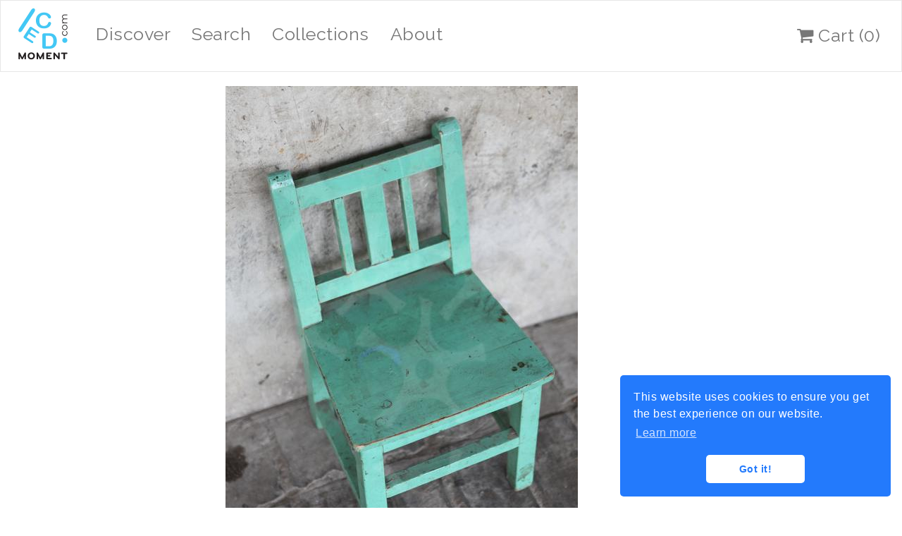

--- FILE ---
content_type: text/html; charset=utf-8
request_url: http://icedmoment.com/photo/838
body_size: 2606
content:
<!DOCTYPE html>
<html>
<head>
    <title>Iced Moment</title>
    <meta http-equiv="content-type" content="text/html; charset=utf-8">
    <meta name="viewport" content="initial-scale=1.0, user-scalable=no">

    <link rel="apple-touch-icon" sizes="57x57" href="/static/icons/apple-icon-57x57.png">
    <link rel="apple-touch-icon" sizes="60x60" href="/static/icons/apple-icon-60x60.png">
    <link rel="apple-touch-icon" sizes="72x72" href="/static/icons/apple-icon-72x72.png">
    <link rel="apple-touch-icon" sizes="76x76" href="/static/icons/apple-icon-76x76.png">
    <link rel="apple-touch-icon" sizes="114x114" href="/static/icons/apple-icon-114x114.png">
    <link rel="apple-touch-icon" sizes="120x120" href="/static/icons/apple-icon-120x120.png">
    <link rel="apple-touch-icon" sizes="144x144" href="/static/icons/apple-icon-144x144.png">
    <link rel="apple-touch-icon" sizes="152x152" href="/static/icons/apple-icon-152x152.png">
    <link rel="apple-touch-icon" sizes="180x180" href="/static/icons/apple-icon-180x180.png">
    <link rel="icon" type="image/png" sizes="192x192"  href="/static/icons/android-icon-192x192.png">
    <link rel="icon" type="image/png" sizes="32x32" href="/static/icons/favicon-32x32.png">
    <link rel="icon" type="image/png" sizes="96x96" href="/static/icons/favicon-96x96.png">
    <link rel="icon" type="image/png" sizes="16x16" href="/static/icons/favicon-16x16.png">
    <link rel="manifest" href="/manifest.json">
    <meta name="msapplication-TileColor" content="#ffffff">
    <meta name="msapplication-TileImage" content="/static/icons/ms-icon-144x144.png">
    <meta name="theme-color" content="#ffffff">

    <link rel="shortcut icon" href="/favicon.ico">
    <link rel="icon" href="/favicon.ico" type="image/x-icon">

    <link rel="stylesheet" href="https://maxcdn.bootstrapcdn.com/bootstrap/3.3.5/css/bootstrap.min.css">
    <link rel="stylesheet" href="/static/css/typeaheadjs.css">
    <link href='https://fonts.googleapis.com/css?family=Abel|Raleway' rel='stylesheet' type='text/css'>
    <link rel="stylesheet" href="/static/css/font-awesome.min.css">
    <link rel="stylesheet" href="/static/css/bootstrap-social.css">
    <link rel="stylesheet" type="text/css" href="//cdnjs.cloudflare.com/ajax/libs/cookieconsent2/3.0.3/cookieconsent.min.css" />

    <script src="https://code.jquery.com/jquery-2.1.4.min.js"></script>
    <script src="https://code.jquery.com/color/jquery.color-2.1.2.min.js"></script>
    <script src="https://maxcdn.bootstrapcdn.com/bootstrap/3.3.5/js/bootstrap.min.js"></script>
    <script src="/static/js/typeahead.bundle.js"></script>
    <script src="//cdnjs.cloudflare.com/ajax/libs/cookieconsent2/3.0.3/cookieconsent.min.js"></script>

    <link rel="stylesheet" href="/static/css/style.css">
    <script src="/static/js/iced.js?v=2"></script>

    <link href="https://plus.google.com/+LaurenceHonnorat" rel="publisher" />
    <meta property="fb:app_id" content="195051614304611" />

    <meta property="og:title" content="Iced Moment" />
    <meta property="og:type" content="website" />
    <meta property="og:url" content="http://icedmoment.com/photo/838" />
    <meta property="og:image" content="http://icedmoment.com/media/small/f469ddfb35762ce37825eb25981dbc2e.jpg" />
    <meta property="og:description" content="Bring some color to your content! Iced Moment is a platform of pictures taken all over the world." />
    <meta name="description" content="Bring some color to your content! Iced Moment is a platform of pictures taken all over the world." />
    <meta name="keywords" content="bench,seat,park bench,furniture,chair,box,park,outdoors,tree,wood,photography,picture,icedmoment,illustration,science" />

    <meta name="twitter:card" content="summary_large_image" />
    <meta name="twitter:site" content="@LHonnorat" />
    <meta name="twitter:title" content="Iced Moment" />
    <meta name="twitter:description" content="Bring some color to your content! Iced Moment is a platform of pictures taken all over the world." />
    <meta name="twitter:image" content="http://icedmoment.com/media/small/f469ddfb35762ce37825eb25981dbc2e.jpg" />



    

</head>
<body>
<div class="body">

<header>
  <nav class="navbar navbar-default">
    <div class="container-fluid">
      <!-- Brand and toggle get grouped for better mobile display -->
      <div class="navbar-header">
        <button type="button" class="navbar-toggle collapsed" data-toggle="collapse" data-target="#bs-example-navbar-collapse-1" aria-expanded="false">
          <span class="sr-only">Toggle navigation</span>
          <span class="icon-bar"></span>
          <span class="icon-bar"></span>
          <span class="icon-bar"></span>
          <span class="icon-bar"></span>
          <span class="icon-bar"></span>
        </button>
        <a class="navbar-brand" href="/"><img src="/static/img/logo.jpg" height="80px"></a>
      </div>

      <!-- Collect the nav links, forms, and other content for toggling -->
      <div class="collapse navbar-collapse" id="bs-example-navbar-collapse-1">
        <ul class="nav navbar-nav">
          <li><a href="/">Discover</a></li>
          <li><a href="/search/">Search</a></li>
          <li><a href="/collections/">Collections</a></li>
          <li><a href="/about/">About</a></li>
        </ul>
        <ul class="nav navbar-nav navbar-right">
          <li id="cart"><a href="/cart/"><span class="fa fa-shopping-cart" aria-hidden="true"></span> Cart<span id="cart-span"></span></a></li>
        </ul>
      </div><!-- /.navbar-collapse -->
    </div><!-- /.container-fluid -->
  </nav>
</header>


<div class="container">
        
        

<span id="photo-pk" data-id="838"></span>

<div class="text-center" style="max-width: 100%">
  <div style="max-height: 750px; max-width: 1000px;">
    <img src="/media/medium/f469ddfb35762ce37825eb25981dbc2e.jpg" style="max-height: 100%; max-width: 100%;" />
  </div>
</div>
<div style="width: 150px; margin: auto">
  
    <div class="color-box" style="background: #a5b2aa;" title="celadon"></div>
  
    <div class="color-box" style="background: #80817d;" title="charcoal gray"></div>
  
    <div class="color-box" style="background: #007c7a;" title="jade"></div>
  
    <div class="color-box" style="background: #41424a;" title="ebony"></div>
  
    <div class="color-box" style="background: #3a725f;" title="evergreen"></div>
  
  <p style="clear: both;"></p>
</div>
<div class="text-center tag-list">
  
    <span class="label label-primary" data-id="37490">bench</span>
  
    <span class="label label-primary" data-id="37491">seat</span>
  
    <span class="label label-primary" data-id="37492">park bench</span>
  
    <span class="label label-primary" data-id="37493">furniture</span>
  
    <span class="label label-primary" data-id="37494">chair</span>
  
    <span class="label label-primary" data-id="37496">box</span>
  
    <span class="label label-primary" data-id="37495">park</span>
  
    <span class="label label-primary" data-id="37498">outdoors</span>
  
    <span class="label label-primary" data-id="37500">tree</span>
  
    <span class="label label-primary" data-id="37501">wood</span>
  
</div>
<div class="text-justify"></div>
<hr />
<div class="text-center">
  <span class="fa fa-arrows-alt"></span> Full size: 3744 x 5616 pixels
</div>
<div class="text-center">
    Interested in a high quality version of this picture?
    <button class="btn btn-primary cart-button" data-id="838"><span class="fa fa-shopping-cart"></span> Add to cart</button>
</div>
<hr />
<div class="text-center">
    Share this picture:
    <a class="btn btn-xs btn-social-icon btn-twitter" href="https://twitter.com/intent/tweet?text=Discover%20this%20photo%20on%20Iced%20Moment!&amp;url=http://icedmoment.com/photo/838&amp;related=LHonnorat" rel="nofollow" target="_blank" title="Share on Twitter"><span class="fa fa-twitter"></span></a>
    <a class="btn btn-xs btn-social-icon" href="https://facebook.com/dialog/feed?app_id=195051614304611&link=http://icedmoment.com/photo/838&picture=http://icedmoment.com/media/small/f469ddfb35762ce37825eb25981dbc2e.jpg&name=Discover%20this%20photo%20on%20Iced%20Moment!&description=Bring%20some%20color%20to%20your%20content!%20Iced%20Moment%20is%20a%20platform%20of%20pictures%20taken%20all%20over%20the%20world." rel="nofollow" target="_blank" title="Share on Facebook"><span class="new-facebook new-facebook-xs"></span></a>
    <a class="btn btn-xs btn-social-icon btn-linkedin" href="https://www.linkedin.com/shareArticle?url=http://icedmoment.com/photo/838&amp;mini=true&amp;title=Discover%20this%20photo%20on%20Iced%20Moment!&amp;summary=Bring%20some%20color%20to%20your%20content!%20Iced%20Moment%20is%20a%20platform%20of%20pictures%20taken%20all%20over%20the%20world.&amp;source=IcedMoment" rel="nofollow" target="_blank" title="Share on LinkedIn"><span class="fa fa-linkedin"></span></a>
</div>

  <hr />
  <div class="text-center">
    <span class="fa fa-picture-o"></span> Collections this photo appears in:
    <ul>
    
      <li><a href="/collections/60">Chair</a></li>
    
    </ul>
  </div>






</div>


</div>
<footer>
  <nav>
    <aside>
      © 2017 Iced Moment, Photo credit: Laurence Honnorat
    </aside>
    <ul style="float: right">
      <li><a href="mailto:contact@icedmoment.com">Contact</a></li>
      <li><a href="/terms">Terms and conditions</a></li>
      <li><a href="/legal-info">Legal informations</a></li>
      <li><a href="/icedadmin/">Administration</a></li>
    </ul>
  </nav>
</footer>


</body>
</html>


--- FILE ---
content_type: text/html; charset=utf-8
request_url: http://icedmoment.com/data/search.json
body_size: 40760
content:
[{"value": "close", "type": "tag"}, {"value": "design", "type": "tag"}, {"value": "food", "type": "tag"}, {"value": "detail", "type": "tag"}, {"value": "black", "type": "tag"}, {"value": "natural", "type": "tag"}, {"value": "texture", "type": "tag"}, {"value": "gold", "type": "tag"}, {"value": "plant", "type": "tag"}, {"value": "brown", "type": "tag"}, {"value": "color", "type": "tag"}, {"value": "colorful", "type": "tag"}, {"value": "pattern", "type": "tag"}, {"value": "decorative", "type": "tag"}, {"value": "dry", "type": "tag"}, {"value": "shape", "type": "tag"}, {"value": "decoration", "type": "tag"}, {"value": "suit", "type": "tag"}, {"value": "businessman", "type": "tag"}, {"value": "man", "type": "tag"}, {"value": "business", "type": "tag"}, {"value": "male", "type": "tag"}, {"value": "adult", "type": "tag"}, {"value": "people", "type": "tag"}, {"value": "professional", "type": "tag"}, {"value": "office", "type": "tag"}, {"value": "corporate", "type": "tag"}, {"value": "caucasian", "type": "tag"}, {"value": "executive", "type": "tag"}, {"value": "person", "type": "tag"}, {"value": "portrait", "type": "tag"}, {"value": "handsome", "type": "tag"}, {"value": "men", "type": "tag"}, {"value": "businesspeople", "type": "tag"}, {"value": "happy", "type": "tag"}, {"value": "success", "type": "tag"}, {"value": "work", "type": "tag"}, {"value": "businesswoman", "type": "tag"}, {"value": "smiling", "type": "tag"}, {"value": "smile", "type": "tag"}, {"value": "looking", "type": "tag"}, {"value": "confident", "type": "tag"}, {"value": "successful", "type": "tag"}, {"value": "sitting", "type": "tag"}, {"value": "tie", "type": "tag"}, {"value": "attractive", "type": "tag"}, {"value": "clothing", "type": "tag"}, {"value": "job", "type": "tag"}, {"value": "alone", "type": "tag"}, {"value": "hand", "type": "tag"}, {"value": "manager", "type": "tag"}, {"value": "holding", "type": "tag"}, {"value": "american", "type": "tag"}, {"value": "career", "type": "tag"}, {"value": "face", "type": "tag"}, {"value": "phone", "type": "tag"}, {"value": "businessperson", "type": "tag"}, {"value": "team", "type": "tag"}, {"value": "worker", "type": "tag"}, {"value": "boss", "type": "tag"}, {"value": "standing", "type": "tag"}, {"value": "casual", "type": "tag"}, {"value": "modern", "type": "tag"}, {"value": "lifestyle", "type": "tag"}, {"value": "serious", "type": "tag"}, {"value": "guy", "type": "tag"}, {"value": "expression", "type": "tag"}, {"value": "friendly", "type": "tag"}, {"value": "communication", "type": "tag"}, {"value": "happiness", "type": "tag"}, {"value": "formal", "type": "tag"}, {"value": "studio", "type": "tag"}, {"value": "working", "type": "tag"}, {"value": "one", "type": "tag"}, {"value": "secretary", "type": "tag"}, {"value": "fashion", "type": "tag"}, {"value": "employee", "type": "tag"}, {"value": "confidence", "type": "tag"}, {"value": "mid adult", "type": "tag"}, {"value": "company", "type": "tag"}, {"value": "20s", "type": "tag"}, {"value": "laptop", "type": "tag"}, {"value": "building", "type": "tag"}, {"value": "jacket", "type": "tag"}, {"value": "women", "type": "tag"}, {"value": "call", "type": "tag"}, {"value": "hands", "type": "tag"}, {"value": "meeting", "type": "tag"}, {"value": "garment", "type": "tag"}, {"value": "ceo", "type": "tag"}, {"value": "staff", "type": "tag"}, {"value": "talking", "type": "tag"}, {"value": "mobile", "type": "tag"}, {"value": "one person", "type": "tag"}, {"value": "occupation", "type": "tag"}, {"value": "cheerful", "type": "tag"}, {"value": "group", "type": "tag"}, {"value": "european", "type": "tag"}, {"value": "indoors", "type": "tag"}, {"value": "together", "type": "tag"}, {"value": "necktie", "type": "tag"}, {"value": "businesswomen", "type": "tag"}, {"value": "colleague", "type": "tag"}, {"value": "finance", "type": "tag"}, {"value": "businessmen", "type": "tag"}, {"value": "day", "type": "tag"}, {"value": "cellphone", "type": "tag"}, {"value": "1", "type": "tag"}, {"value": "40s", "type": "tag"}, {"value": "leadership", "type": "tag"}, {"value": "corporation", "type": "tag"}, {"value": "partnership", "type": "tag"}, {"value": "human", "type": "tag"}, {"value": "30s", "type": "tag"}, {"value": "thinking", "type": "tag"}, {"value": "graffito", "type": "tag"}, {"value": "comic book", "type": "tag"}, {"value": "art", "type": "tag"}, {"value": "book jacket", "type": "tag"}, {"value": "graphic", "type": "tag"}, {"value": "old", "type": "tag"}, {"value": "grunge", "type": "tag"}, {"value": "drawing", "type": "tag"}, {"value": "vintage", "type": "tag"}, {"value": "retro", "type": "tag"}, {"value": "artwork", "type": "tag"}, {"value": "card", "type": "tag"}, {"value": "frame", "type": "tag"}, {"value": "stamp", "type": "tag"}, {"value": "mail", "type": "tag"}, {"value": "ancient", "type": "tag"}, {"value": "symbol", "type": "tag"}, {"value": "wrapping", "type": "tag"}, {"value": "print media", "type": "tag"}, {"value": "blackboard", "type": "tag"}, {"value": "dark", "type": "tag"}, {"value": "letter", "type": "tag"}, {"value": "aged", "type": "tag"}, {"value": "holiday", "type": "tag"}, {"value": "cartoon", "type": "tag"}, {"value": "philately", "type": "tag"}, {"value": "postage", "type": "tag"}, {"value": "postmark", "type": "tag"}, {"value": "postal", "type": "tag"}, {"value": "celebration", "type": "tag"}, {"value": "halloween", "type": "tag"}, {"value": "strainer", "type": "tag"}, {"value": "filter", "type": "tag"}, {"value": "circle", "type": "tag"}, {"value": "reel", "type": "tag"}, {"value": "metal", "type": "tag"}, {"value": "silver", "type": "tag"}, {"value": "bobbin", "type": "tag"}, {"value": "steel", "type": "tag"}, {"value": "hole", "type": "tag"}, {"value": "shiny", "type": "tag"}, {"value": "winder", "type": "tag"}, {"value": "yellow", "type": "tag"}, {"value": "technology", "type": "tag"}, {"value": "equipment", "type": "tag"}, {"value": "saltshaker", "type": "tag"}, {"value": "currency", "type": "tag"}, {"value": "wealth", "type": "tag"}, {"value": "money", "type": "tag"}, {"value": "3d", "type": "tag"}, {"value": "object", "type": "tag"}, {"value": "container", "type": "tag"}, {"value": "ellipse", "type": "tag"}, {"value": "mechanical device", "type": "tag"}, {"value": "bright", "type": "tag"}, {"value": "speed", "type": "tag"}, {"value": "top", "type": "tag"}, {"value": "backgrounds", "type": "tag"}, {"value": "closeup", "type": "tag"}, {"value": "round", "type": "tag"}, {"value": "american black bear", "type": "tag"}, {"value": "bear", "type": "tag"}, {"value": "mammal", "type": "tag"}, {"value": "lumbermill", "type": "tag"}, {"value": "factory", "type": "tag"}, {"value": "building complex", "type": "tag"}, {"value": "structure", "type": "tag"}, {"value": "industry", "type": "tag"}, {"value": "industrial", "type": "tag"}, {"value": "architecture", "type": "tag"}, {"value": "construction", "type": "tag"}, {"value": "skeleton", "type": "tag"}, {"value": "stone", "type": "tag"}, {"value": "beam", "type": "tag"}, {"value": "house", "type": "tag"}, {"value": "wood", "type": "tag"}, {"value": "travel", "type": "tag"}, {"value": "exterior", "type": "tag"}, {"value": "outdoors", "type": "tag"}, {"value": "city", "type": "tag"}, {"value": "mountain", "type": "tag"}, {"value": "snow", "type": "tag"}, {"value": "ice", "type": "tag"}, {"value": "mountains", "type": "tag"}, {"value": "landscape", "type": "tag"}, {"value": "winter", "type": "tag"}, {"value": "sky", "type": "tag"}, {"value": "cold", "type": "tag"}, {"value": "crystal", "type": "tag"}, {"value": "glacier", "type": "tag"}, {"value": "line", "type": "tag"}, {"value": "trees", "type": "tag"}, {"value": "snowy", "type": "tag"}, {"value": "alp", "type": "tag"}, {"value": "natural elevation", "type": "tag"}, {"value": "scenery", "type": "tag"}, {"value": "peak", "type": "tag"}, {"value": "forest", "type": "tag"}, {"value": "clouds", "type": "tag"}, {"value": "frozen", "type": "tag"}, {"value": "scenic", "type": "tag"}, {"value": "season", "type": "tag"}, {"value": "ski", "type": "tag"}, {"value": "geological formation", "type": "tag"}, {"value": "frost", "type": "tag"}, {"value": "wilderness", "type": "tag"}, {"value": "water", "type": "tag"}, {"value": "light", "type": "tag"}, {"value": "slope", "type": "tag"}, {"value": "vacation", "type": "tag"}, {"value": "tree", "type": "tag"}, {"value": "christmas", "type": "tag"}, {"value": "tourism", "type": "tag"}, {"value": "sun", "type": "tag"}, {"value": "seasonal", "type": "tag"}, {"value": "outdoor", "type": "tag"}, {"value": "alpine", "type": "tag"}, {"value": "freeze", "type": "tag"}, {"value": "weather", "type": "tag"}, {"value": "river", "type": "tag"}, {"value": "scene", "type": "tag"}, {"value": "majestic", "type": "tag"}, {"value": "pine", "type": "tag"}, {"value": "woods", "type": "tag"}, {"value": "high", "type": "tag"}, {"value": "skiing", "type": "tag"}, {"value": "covered", "type": "tag"}, {"value": "january", "type": "tag"}, {"value": "sea", "type": "tag"}, {"value": "park", "type": "tag"}, {"value": "environment", "type": "tag"}, {"value": "panorama", "type": "tag"}, {"value": "rock", "type": "tag"}, {"value": "cloud", "type": "tag"}, {"value": "sport", "type": "tag"}, {"value": "alps", "type": "tag"}, {"value": "new", "type": "tag"}, {"value": "valley", "type": "tag"}, {"value": "sunny", "type": "tag"}, {"value": "cool", "type": "tag"}, {"value": "terrain", "type": "tag"}, {"value": "range", "type": "tag"}, {"value": "fir", "type": "tag"}, {"value": "branch", "type": "tag"}, {"value": "summer", "type": "tag"}, {"value": "spring", "type": "tag"}, {"value": "rural", "type": "tag"}, {"value": "grass", "type": "tag"}, {"value": "wild", "type": "tag"}, {"value": "leaf", "type": "tag"}, {"value": "xmas", "type": "tag"}, {"value": "evergreen", "type": "tag"}, {"value": "branches", "type": "tag"}, {"value": "foliage", "type": "tag"}, {"value": "year", "type": "tag"}, {"value": "plants", "type": "tag"}, {"value": "garden", "type": "tag"}, {"value": "lake", "type": "tag"}, {"value": "tranquil", "type": "tag"}, {"value": "growth", "type": "tag"}, {"value": "leaves", "type": "tag"}, {"value": "grandma", "type": "tag"}, {"value": "senior", "type": "tag"}, {"value": "elderly", "type": "tag"}, {"value": "mature", "type": "tag"}, {"value": "grandfather", "type": "tag"}, {"value": "couple", "type": "tag"}, {"value": "retired", "type": "tag"}, {"value": "retirement", "type": "tag"}, {"value": "husband", "type": "tag"}, {"value": "wife", "type": "tag"}, {"value": "love", "type": "tag"}, {"value": "grandmother", "type": "tag"}, {"value": "wrinkle", "type": "tag"}, {"value": "family", "type": "tag"}, {"value": "father", "type": "tag"}, {"value": "home", "type": "tag"}, {"value": "older", "type": "tag"}, {"value": "hair", "type": "tag"}, {"value": "affection", "type": "tag"}, {"value": "gray", "type": "tag"}, {"value": "romantic", "type": "tag"}, {"value": "romance", "type": "tag"}, {"value": "grey", "type": "tag"}, {"value": "loving", "type": "tag"}, {"value": "affectionate", "type": "tag"}, {"value": "glasses", "type": "tag"}, {"value": "married", "type": "tag"}, {"value": "two", "type": "tag"}, {"value": "pensioner", "type": "tag"}, {"value": "aging", "type": "tag"}, {"value": "wrinkled", "type": "tag"}, {"value": "depression", "type": "tag"}, {"value": "citizen", "type": "tag"}, {"value": "enjoying", "type": "tag"}, {"value": "look", "type": "tag"}, {"value": "ancestor", "type": "tag"}, {"value": "joy", "type": "tag"}, {"value": "leisure", "type": "tag"}, {"value": "life", "type": "tag"}, {"value": "70s", "type": "tag"}, {"value": "elder", "type": "tag"}, {"value": "planetarium", "type": "tag"}, {"value": "urban", "type": "tag"}, {"value": "model", "type": "tag"}, {"value": "tower", "type": "tag"}, {"value": "landmark", "type": "tag"}, {"value": "cityscape", "type": "tag"}, {"value": "skyscraper", "type": "tag"}, {"value": "town", "type": "tag"}, {"value": "windows", "type": "tag"}, {"value": "window", "type": "tag"}, {"value": "waterfront", "type": "tag"}, {"value": "skyline", "type": "tag"}, {"value": "buildings", "type": "tag"}, {"value": "wall", "type": "tag"}, {"value": "theater", "type": "tag"}, {"value": "tall", "type": "tag"}, {"value": "europe", "type": "tag"}, {"value": "glass", "type": "tag"}, {"value": "street", "type": "tag"}, {"value": "futuristic", "type": "tag"}, {"value": "downtown", "type": "tag"}, {"value": "facade", "type": "tag"}, {"value": "concrete", "type": "tag"}, {"value": "capital", "type": "tag"}, {"value": "beach", "type": "tag"}, {"value": "tourist", "type": "tag"}, {"value": "ocean", "type": "tag"}, {"value": "outside", "type": "tag"}, {"value": "coast", "type": "tag"}, {"value": "sand", "type": "tag"}, {"value": "grave", "type": "tag"}, {"value": "traveler", "type": "tag"}, {"value": "freedom", "type": "tag"}, {"value": "hill", "type": "tag"}, {"value": "active", "type": "tag"}, {"value": "desert", "type": "tag"}, {"value": "shore", "type": "tag"}, {"value": "horizon", "type": "tag"}, {"value": "highland", "type": "tag"}, {"value": "sunset", "type": "tag"}, {"value": "sunrise", "type": "tag"}, {"value": "silhouette", "type": "tag"}, {"value": "star", "type": "tag"}, {"value": "body of water", "type": "tag"}, {"value": "dusk", "type": "tag"}, {"value": "orange", "type": "tag"}, {"value": "evening", "type": "tag"}, {"value": "dawn", "type": "tag"}, {"value": "celestial body", "type": "tag"}, {"value": "atmosphere", "type": "tag"}, {"value": "reflection", "type": "tag"}, {"value": "sunlight", "type": "tag"}, {"value": "morning", "type": "tag"}, {"value": "shoreline", "type": "tag"}, {"value": "golden", "type": "tag"}, {"value": "sunshine", "type": "tag"}, {"value": "waves", "type": "tag"}, {"value": "peaceful", "type": "tag"}, {"value": "twilight", "type": "tag"}, {"value": "seascape", "type": "tag"}, {"value": "sundown", "type": "tag"}, {"value": "coastline", "type": "tag"}, {"value": "wave", "type": "tag"}, {"value": "night", "type": "tag"}, {"value": "dramatic", "type": "tag"}, {"value": "paradise", "type": "tag"}, {"value": "seashore", "type": "tag"}, {"value": "relax", "type": "tag"}, {"value": "island", "type": "tag"}, {"value": "calm", "type": "tag"}, {"value": "tropical", "type": "tag"}, {"value": "cloudscape", "type": "tag"}, {"value": "boundary", "type": "tag"}, {"value": "peace", "type": "tag"}, {"value": "scenics", "type": "tag"}, {"value": "relaxation", "type": "tag"}, {"value": "idyllic", "type": "tag"}, {"value": "station", "type": "tag"}, {"value": "transportation", "type": "tag"}, {"value": "transport", "type": "tag"}, {"value": "facility", "type": "tag"}, {"value": "traffic", "type": "tag"}, {"value": "road", "type": "tag"}, {"value": "train", "type": "tag"}, {"value": "interior", "type": "tag"}, {"value": "motion", "type": "tag"}, {"value": "horizontal surface", "type": "tag"}, {"value": "journey", "type": "tag"}, {"value": "car", "type": "tag"}, {"value": "lines", "type": "tag"}, {"value": "perspective", "type": "tag"}, {"value": "vehicle", "type": "tag"}, {"value": "coil", "type": "tag"}, {"value": "power", "type": "tag"}, {"value": "digital", "type": "tag"}, {"value": "network", "type": "tag"}, {"value": "belt", "type": "tag"}, {"value": "iron", "type": "tag"}, {"value": "religion", "type": "tag"}, {"value": "cloudy", "type": "tag"}, {"value": "air", "type": "tag"}, {"value": "heaven", "type": "tag"}, {"value": "religious", "type": "tag"}, {"value": "global", "type": "tag"}, {"value": "sign", "type": "tag"}, {"value": "street sign", "type": "tag"}, {"value": "warning", "type": "tag"}, {"value": "post", "type": "tag"}, {"value": "information", "type": "tag"}, {"value": "signpost", "type": "tag"}, {"value": "passage", "type": "tag"}, {"value": "board", "type": "tag"}, {"value": "direction", "type": "tag"}, {"value": "notice", "type": "tag"}, {"value": "billboard", "type": "tag"}, {"value": "message", "type": "tag"}, {"value": "empty", "type": "tag"}, {"value": "signboard", "type": "tag"}, {"value": "blank", "type": "tag"}, {"value": "way", "type": "tag"}, {"value": "text", "type": "tag"}, {"value": "danger", "type": "tag"}, {"value": "caution", "type": "tag"}, {"value": "pole", "type": "tag"}, {"value": "space", "type": "tag"}, {"value": "clear", "type": "tag"}, {"value": "safety", "type": "tag"}, {"value": "copyspace", "type": "tag"}, {"value": "signage", "type": "tag"}, {"value": "highway", "type": "tag"}, {"value": "roadsign", "type": "tag"}, {"value": "drive", "type": "tag"}, {"value": "turn", "type": "tag"}, {"value": "guide", "type": "tag"}, {"value": "arrow", "type": "tag"}, {"value": "road sign", "type": "tag"}, {"value": "test", "type": "tag"}, {"value": "barrier", "type": "tag"}, {"value": "sandbar", "type": "tag"}, {"value": "seaside", "type": "tag"}, {"value": "bar", "type": "tag"}, {"value": "ridge", "type": "tag"}, {"value": "bay", "type": "tag"}, {"value": "obstruction", "type": "tag"}, {"value": "surf", "type": "tag"}, {"value": "breakwater", "type": "tag"}, {"value": "dam", "type": "tag"}, {"value": "boat", "type": "tag"}, {"value": "turquoise", "type": "tag"}, {"value": "resort", "type": "tag"}, {"value": "ship", "type": "tag"}, {"value": "rocks", "type": "tag"}, {"value": "exotic", "type": "tag"}, {"value": "caribbean", "type": "tag"}, {"value": "vacations", "type": "tag"}, {"value": "destination", "type": "tag"}, {"value": "asia", "type": "tag"}, {"value": "vessel", "type": "tag"}, {"value": "climate", "type": "tag"}, {"value": "recreation", "type": "tag"}, {"value": "coastal", "type": "tag"}, {"value": "lagoon", "type": "tag"}, {"value": "nobody", "type": "tag"}, {"value": "dream", "type": "tag"}, {"value": "mediterranean", "type": "tag"}, {"value": "soil", "type": "tag"}, {"value": "warm", "type": "tag"}, {"value": "coconut", "type": "tag"}, {"value": "palm", "type": "tag"}, {"value": "tropic", "type": "tag"}, {"value": "tropics", "type": "tag"}, {"value": "hawaii", "type": "tag"}, {"value": "palms", "type": "tag"}, {"value": "hot", "type": "tag"}, {"value": "destinations", "type": "tag"}, {"value": "palm tree", "type": "tag"}, {"value": "trip", "type": "tag"}, {"value": "mexico", "type": "tag"}, {"value": "escape", "type": "tag"}, {"value": "child", "type": "tag"}, {"value": "cute", "type": "tag"}, {"value": "little", "type": "tag"}, {"value": "childhood", "type": "tag"}, {"value": "kid", "type": "tag"}, {"value": "baby", "type": "tag"}, {"value": "adorable", "type": "tag"}, {"value": "boy", "type": "tag"}, {"value": "toddler", "type": "tag"}, {"value": "eyes", "type": "tag"}, {"value": "fun", "type": "tag"}, {"value": "innocent", "type": "tag"}, {"value": "infant", "type": "tag"}, {"value": "sweet", "type": "tag"}, {"value": "blond", "type": "tag"}, {"value": "pretty", "type": "tag"}, {"value": "children", "type": "tag"}, {"value": "youth", "type": "tag"}, {"value": "girls", "type": "tag"}, {"value": "healthy", "type": "tag"}, {"value": "offspring", "type": "tag"}, {"value": "care", "type": "tag"}, {"value": "ice lolly", "type": "tag"}, {"value": "emotion", "type": "tag"}, {"value": "innocence", "type": "tag"}, {"value": "joyful", "type": "tag"}, {"value": "playing", "type": "tag"}, {"value": "frozen dessert", "type": "tag"}, {"value": "play", "type": "tag"}, {"value": "pink", "type": "tag"}, {"value": "daughter", "type": "tag"}, {"value": "dessert", "type": "tag"}, {"value": "kids", "type": "tag"}, {"value": "eating", "type": "tag"}, {"value": "lovely", "type": "tag"}, {"value": "funny", "type": "tag"}, {"value": "activity", "type": "tag"}, {"value": "preschooler", "type": "tag"}, {"value": "newborn", "type": "tag"}, {"value": "gift", "type": "tag"}, {"value": "carefree", "type": "tag"}, {"value": "flower", "type": "tag"}, {"value": "petal", "type": "tag"}, {"value": "blossom", "type": "tag"}, {"value": "floral", "type": "tag"}, {"value": "purple", "type": "tag"}, {"value": "flowers", "type": "tag"}, {"value": "flora", "type": "tag"}, {"value": "bloom", "type": "tag"}, {"value": "lilac", "type": "tag"}, {"value": "tulip", "type": "tag"}, {"value": "botanical", "type": "tag"}, {"value": "petals", "type": "tag"}, {"value": "blooming", "type": "tag"}, {"value": "fresh", "type": "tag"}, {"value": "bouquet", "type": "tag"}, {"value": "botany", "type": "tag"}, {"value": "valentine", "type": "tag"}, {"value": "stem", "type": "tag"}, {"value": "spa", "type": "tag"}, {"value": "gardening", "type": "tag"}, {"value": "wallpaper", "type": "tag"}, {"value": "daisy", "type": "tag"}, {"value": "backdrop", "type": "tag"}, {"value": "magenta", "type": "tag"}, {"value": "freshness", "type": "tag"}, {"value": "clean", "type": "tag"}, {"value": "health", "type": "tag"}, {"value": "colors", "type": "tag"}, {"value": "head", "type": "tag"}, {"value": "anniversary", "type": "tag"}, {"value": "herb", "type": "tag"}, {"value": "details", "type": "tag"}, {"value": "rope", "type": "tag"}, {"value": "measure", "type": "tag"}, {"value": "knot", "type": "tag"}, {"value": "fastener", "type": "tag"}, {"value": "tulips", "type": "tag"}, {"value": "holland", "type": "tag"}, {"value": "field", "type": "tag"}, {"value": "dutch", "type": "tag"}, {"value": "netherlands", "type": "tag"}, {"value": "bulb", "type": "tag"}, {"value": "bulbs", "type": "tag"}, {"value": "bunch", "type": "tag"}, {"value": "keukenhof", "type": "tag"}, {"value": "florist", "type": "tag"}, {"value": "vibrant", "type": "tag"}, {"value": "springtime", "type": "tag"}, {"value": "grow", "type": "tag"}, {"value": "arrangement", "type": "tag"}, {"value": "bud", "type": "tag"}, {"value": "colourful", "type": "tag"}, {"value": "easter", "type": "tag"}, {"value": "bed", "type": "tag"}, {"value": "sunflower", "type": "tag"}, {"value": "meadow", "type": "tag"}, {"value": "gerbera", "type": "tag"}, {"value": "pollen", "type": "tag"}, {"value": "camomile", "type": "tag"}, {"value": "single", "type": "tag"}, {"value": "positive", "type": "tag"}, {"value": "brunette", "type": "tag"}, {"value": "asian", "type": "tag"}, {"value": "schoolchild", "type": "tag"}, {"value": "son", "type": "tag"}, {"value": "braid", "type": "tag"}, {"value": "posing", "type": "tag"}, {"value": "education", "type": "tag"}, {"value": "telephone", "type": "tag"}, {"value": "lady", "type": "tag"}, {"value": "student", "type": "tag"}, {"value": "teen", "type": "tag"}, {"value": "teenager", "type": "tag"}, {"value": "cleaner", "type": "tag"}, {"value": "using", "type": "tag"}, {"value": "relaxed", "type": "tag"}, {"value": "carpenter", "type": "tag"}, {"value": "indoor", "type": "tag"}, {"value": "sexy", "type": "tag"}, {"value": "computer", "type": "tag"}, {"value": "mailbox", "type": "tag"}, {"value": "box", "type": "tag"}, {"value": "door", "type": "tag"}, {"value": "wooden", "type": "tag"}, {"value": "word", "type": "tag"}, {"value": "chainlink fence", "type": "tag"}, {"value": "fence", "type": "tag"}, {"value": "net", "type": "tag"}, {"value": "tile", "type": "tag"}, {"value": "textured", "type": "tag"}, {"value": "dumbbell", "type": "tag"}, {"value": "weight", "type": "tag"}, {"value": "sports equipment", "type": "tag"}, {"value": "fitness", "type": "tag"}, {"value": "exercise", "type": "tag"}, {"value": "strength", "type": "tag"}, {"value": "fit", "type": "tag"}, {"value": "body", "type": "tag"}, {"value": "weights", "type": "tag"}, {"value": "muscle", "type": "tag"}, {"value": "strong", "type": "tag"}, {"value": "gym", "type": "tag"}, {"value": "earphone", "type": "tag"}, {"value": "workout", "type": "tag"}, {"value": "training", "type": "tag"}, {"value": "mouse", "type": "tag"}, {"value": "ball", "type": "tag"}, {"value": "boxing", "type": "tag"}, {"value": "plant organ", "type": "tag"}, {"value": "chamomile", "type": "tag"}, {"value": "plant part", "type": "tag"}, {"value": "clover", "type": "tag"}, {"value": "bench", "type": "tag"}, {"value": "seat", "type": "tag"}, {"value": "park bench", "type": "tag"}, {"value": "furniture", "type": "tag"}, {"value": "chair", "type": "tag"}, {"value": "furnishing", "type": "tag"}, {"value": "table", "type": "tag"}, {"value": "crate", "type": "tag"}, {"value": "folding chair", "type": "tag"}, {"value": "chairs", "type": "tag"}, {"value": "autumn", "type": "tag"}, {"value": "cart", "type": "tag"}, {"value": "wagon", "type": "tag"}, {"value": "jinrikisha", "type": "tag"}, {"value": "wheeled vehicle", "type": "tag"}, {"value": "horse cart", "type": "tag"}, {"value": "seller", "type": "tag"}, {"value": "bicycle", "type": "tag"}, {"value": "hat", "type": "tag"}, {"value": "shield", "type": "tag"}, {"value": "protective covering", "type": "tag"}, {"value": "kit", "type": "tag"}, {"value": "plate", "type": "tag"}, {"value": "covering", "type": "tag"}, {"value": "flag", "type": "tag"}, {"value": "emblem", "type": "tag"}, {"value": "number", "type": "tag"}, {"value": "bank", "type": "tag"}, {"value": "antique", "type": "tag"}, {"value": "paper", "type": "tag"}, {"value": "note", "type": "tag"}, {"value": "icon", "type": "tag"}, {"value": "vine", "type": "tag"}, {"value": "ornamental", "type": "tag"}, {"value": "shuttlecock", "type": "tag"}, {"value": "tennis", "type": "tag"}, {"value": "game", "type": "tag"}, {"value": "player", "type": "tag"}, {"value": "clip art", "type": "tag"}, {"value": "internet", "type": "tag"}, {"value": "puzzle", "type": "tag"}, {"value": "jigsaw puzzle", "type": "tag"}, {"value": "dollar", "type": "tag"}, {"value": "financial", "type": "tag"}, {"value": "map", "type": "tag"}, {"value": "banking", "type": "tag"}, {"value": "cash", "type": "tag"}, {"value": "conceptual", "type": "tag"}, {"value": "stairway", "type": "tag"}, {"value": "panoramic", "type": "tag"}, {"value": "national", "type": "tag"}, {"value": "village", "type": "tag"}, {"value": "wading bird", "type": "tag"}, {"value": "aquatic bird", "type": "tag"}, {"value": "flamingo", "type": "tag"}, {"value": "bird", "type": "tag"}, {"value": "meal", "type": "tag"}, {"value": "dinner", "type": "tag"}, {"value": "lunch", "type": "tag"}, {"value": "restaurant", "type": "tag"}, {"value": "dish", "type": "tag"}, {"value": "delicious", "type": "tag"}, {"value": "meat", "type": "tag"}, {"value": "cuisine", "type": "tag"}, {"value": "gourmet", "type": "tag"}, {"value": "diet", "type": "tag"}, {"value": "vegetable", "type": "tag"}, {"value": "raw", "type": "tag"}, {"value": "tasty", "type": "tag"}, {"value": "pepper", "type": "tag"}, {"value": "salad", "type": "tag"}, {"value": "eat", "type": "tag"}, {"value": "cooking", "type": "tag"}, {"value": "fruit", "type": "tag"}, {"value": "nutrition", "type": "tag"}, {"value": "tomato", "type": "tag"}, {"value": "slice", "type": "tag"}, {"value": "sushi", "type": "tag"}, {"value": "vegetables", "type": "tag"}, {"value": "snack", "type": "tag"}, {"value": "appetizer", "type": "tag"}, {"value": "onion", "type": "tag"}, {"value": "cook", "type": "tag"}, {"value": "kitchen", "type": "tag"}, {"value": "ingredient", "type": "tag"}, {"value": "parsley", "type": "tag"}, {"value": "fried", "type": "tag"}, {"value": "breakfast", "type": "tag"}, {"value": "chicken", "type": "tag"}, {"value": "baked", "type": "tag"}, {"value": "cheese", "type": "tag"}, {"value": "fish", "type": "tag"}, {"value": "served", "type": "tag"}, {"value": "knife", "type": "tag"}, {"value": "prepared", "type": "tag"}, {"value": "sauce", "type": "tag"}, {"value": "italian", "type": "tag"}, {"value": "bowl", "type": "tag"}, {"value": "cut", "type": "tag"}, {"value": "potato", "type": "tag"}, {"value": "pork", "type": "tag"}, {"value": "preparation", "type": "tag"}, {"value": "tomatoes", "type": "tag"}, {"value": "seafood", "type": "tag"}, {"value": "fat", "type": "tag"}, {"value": "vegetarian", "type": "tag"}, {"value": "banquet", "type": "tag"}, {"value": "lily", "type": "tag"}, {"value": "orchid", "type": "tag"}, {"value": "rose", "type": "tag"}, {"value": "lantern", "type": "tag"}, {"value": "lamp", "type": "tag"}, {"value": "light-emitting diode", "type": "tag"}, {"value": "source of illumination", "type": "tag"}, {"value": "diode", "type": "tag"}, {"value": "ornament", "type": "tag"}, {"value": "traffic light", "type": "tag"}, {"value": "glow", "type": "tag"}, {"value": "element", "type": "tag"}, {"value": "lights", "type": "tag"}, {"value": "december", "type": "tag"}, {"value": "holly", "type": "tag"}, {"value": "render", "type": "tag"}, {"value": "party", "type": "tag"}, {"value": "signal", "type": "tag"}, {"value": "sphere", "type": "tag"}, {"value": "celebrate", "type": "tag"}, {"value": "present", "type": "tag"}, {"value": "glowing", "type": "tag"}, {"value": "shine", "type": "tag"}, {"value": "sled", "type": "tag"}, {"value": "bobsled", "type": "tag"}, {"value": "motorcycle", "type": "tag"}, {"value": "bamboo", "type": "tag"}, {"value": "rain forest", "type": "tag"}, {"value": "bark", "type": "tag"}, {"value": "zen", "type": "tag"}, {"value": "lush", "type": "tag"}, {"value": "oak", "type": "tag"}, {"value": "japan", "type": "tag"}, {"value": "trunk", "type": "tag"}, {"value": "pathway", "type": "tag"}, {"value": "greenery", "type": "tag"}, {"value": "japanese", "type": "tag"}, {"value": "bolete", "type": "tag"}, {"value": "fungus", "type": "tag"}, {"value": "organism", "type": "tag"}, {"value": "mushroom", "type": "tag"}, {"value": "bittern", "type": "tag"}, {"value": "heron", "type": "tag"}, {"value": "produce", "type": "tag"}, {"value": "shop", "type": "tag"}, {"value": "mercantile establishment", "type": "tag"}, {"value": "barbershop", "type": "tag"}, {"value": "place of business", "type": "tag"}, {"value": "bookshop", "type": "tag"}, {"value": "cinema", "type": "tag"}, {"value": "establishment", "type": "tag"}, {"value": "cafe", "type": "tag"}, {"value": "tobacco shop", "type": "tag"}, {"value": "bridge", "type": "tag"}, {"value": "steel arch bridge", "type": "tag"}, {"value": "pier", "type": "tag"}, {"value": "arch", "type": "tag"}, {"value": "support", "type": "tag"}, {"value": "temple", "type": "tag"}, {"value": "famous", "type": "tag"}, {"value": "historic", "type": "tag"}, {"value": "fountain", "type": "tag"}, {"value": "device", "type": "tag"}, {"value": "cable", "type": "tag"}, {"value": "column", "type": "tag"}, {"value": "usa", "type": "tag"}, {"value": "suspension", "type": "tag"}, {"value": "france", "type": "tag"}, {"value": "america", "type": "tag"}, {"value": "california", "type": "tag"}, {"value": "economy", "type": "tag"}, {"value": "shopping", "type": "tag"}, {"value": "sale", "type": "tag"}, {"value": "collage", "type": "tag"}, {"value": "buy", "type": "tag"}, {"value": "commerce", "type": "tag"}, {"value": "aerial", "type": "tag"}, {"value": "business district", "type": "tag"}, {"value": "skyscrapers", "type": "tag"}, {"value": "center", "type": "tag"}, {"value": "manhattan", "type": "tag"}, {"value": "district", "type": "tag"}, {"value": "roof", "type": "tag"}, {"value": "monument", "type": "tag"}, {"value": "church", "type": "tag"}, {"value": "metropolitan", "type": "tag"}, {"value": "history", "type": "tag"}, {"value": "liner", "type": "tag"}, {"value": "stupa", "type": "tag"}, {"value": "apartment", "type": "tag"}, {"value": "mirror", "type": "tag"}, {"value": "offices", "type": "tag"}, {"value": "commercial", "type": "tag"}, {"value": "block", "type": "tag"}, {"value": "york", "type": "tag"}, {"value": "built", "type": "tag"}, {"value": "office building", "type": "tag"}, {"value": "estate", "type": "tag"}, {"value": "architectural", "type": "tag"}, {"value": "housing", "type": "tag"}, {"value": "reflect", "type": "tag"}, {"value": "real", "type": "tag"}, {"value": "headquarters", "type": "tag"}, {"value": "build", "type": "tag"}, {"value": "contemporary", "type": "tag"}, {"value": "building exterior", "type": "tag"}, {"value": "circuit board", "type": "tag"}, {"value": "circuit", "type": "tag"}, {"value": "electronic", "type": "tag"}, {"value": "chip", "type": "tag"}, {"value": "hardware", "type": "tag"}, {"value": "data", "type": "tag"}, {"value": "processor", "type": "tag"}, {"value": "motherboard", "type": "tag"}, {"value": "tech", "type": "tag"}, {"value": "component", "type": "tag"}, {"value": "connection", "type": "tag"}, {"value": "electronics", "type": "tag"}, {"value": "electrical", "type": "tag"}, {"value": "engineering", "type": "tag"}, {"value": "memory", "type": "tag"}, {"value": "science", "type": "tag"}, {"value": "grasshopper", "type": "tag"}, {"value": "mousetrap", "type": "tag"}, {"value": "insect", "type": "tag"}, {"value": "arthropod", "type": "tag"}, {"value": "tool", "type": "tag"}, {"value": "trap", "type": "tag"}, {"value": "invertebrate", "type": "tag"}, {"value": "scorpion", "type": "tag"}, {"value": "pacific", "type": "tag"}, {"value": "tide", "type": "tag"}, {"value": "rocky", "type": "tag"}, {"value": "picturesque", "type": "tag"}, {"value": "cliff", "type": "tag"}, {"value": "cotton", "type": "tag"}, {"value": "fabric", "type": "tag"}, {"value": "rug", "type": "tag"}, {"value": "paisley", "type": "tag"}, {"value": "shapes", "type": "tag"}, {"value": "seamless", "type": "tag"}, {"value": "patterns", "type": "tag"}, {"value": "floor cover", "type": "tag"}, {"value": "canvas", "type": "tag"}, {"value": "surface", "type": "tag"}, {"value": "textures", "type": "tag"}, {"value": "prayer rug", "type": "tag"}, {"value": "rough", "type": "tag"}, {"value": "lace", "type": "tag"}, {"value": "bookmark", "type": "tag"}, {"value": "artistic", "type": "tag"}, {"value": "motif", "type": "tag"}, {"value": "uneven", "type": "tag"}, {"value": "kaleidoscope", "type": "tag"}, {"value": "textile", "type": "tag"}, {"value": "vivid", "type": "tag"}, {"value": "grain", "type": "tag"}, {"value": "uniform", "type": "tag"}, {"value": "african", "type": "tag"}, {"value": "muslim", "type": "tag"}, {"value": "helmet", "type": "tag"}, {"value": "religious person", "type": "tag"}, {"value": "soldier", "type": "tag"}, {"value": "builder", "type": "tag"}, {"value": "brick", "type": "tag"}, {"value": "hotel", "type": "tag"}, {"value": "residence", "type": "tag"}, {"value": "residential", "type": "tag"}, {"value": "houses", "type": "tag"}, {"value": "palace", "type": "tag"}, {"value": "university", "type": "tag"}, {"value": "culture", "type": "tag"}, {"value": "school", "type": "tag"}, {"value": "mask", "type": "tag"}, {"value": "disguise", "type": "tag"}, {"value": "attire", "type": "tag"}, {"value": "paint", "type": "tag"}, {"value": "dirty", "type": "tag"}, {"value": "age", "type": "tag"}, {"value": "skin", "type": "tag"}, {"value": "sadness", "type": "tag"}, {"value": "beard", "type": "tag"}, {"value": "to", "type": "tag"}, {"value": "restraint", "type": "tag"}, {"value": "handle", "type": "tag"}, {"value": "nail", "type": "tag"}, {"value": "gate", "type": "tag"}, {"value": "prison", "type": "tag"}, {"value": "correctional institution", "type": "tag"}, {"value": "entrance", "type": "tag"}, {"value": "toyshop", "type": "tag"}, {"value": "package", "type": "tag"}, {"value": "euro", "type": "tag"}, {"value": "banknote", "type": "tag"}, {"value": "market", "type": "tag"}, {"value": "savings", "type": "tag"}, {"value": "investment", "type": "tag"}, {"value": "confectionery", "type": "tag"}, {"value": "packet", "type": "tag"}, {"value": "pay", "type": "tag"}, {"value": "ribbon", "type": "tag"}, {"value": "sit", "type": "tag"}, {"value": "clothes", "type": "tag"}, {"value": "trouser", "type": "tag"}, {"value": "skate", "type": "tag"}, {"value": "silhoette", "type": "tag"}, {"value": "silhoutte", "type": "tag"}, {"value": "pose", "type": "tag"}, {"value": "vertical", "type": "tag"}, {"value": "full length", "type": "tag"}, {"value": "walking", "type": "tag"}, {"value": "truck", "type": "tag"}, {"value": "motor vehicle", "type": "tag"}, {"value": "tow truck", "type": "tag"}, {"value": "auto", "type": "tag"}, {"value": "automobile", "type": "tag"}, {"value": "pickup", "type": "tag"}, {"value": "motor", "type": "tag"}, {"value": "wheel", "type": "tag"}, {"value": "racer", "type": "tag"}, {"value": "driving", "type": "tag"}, {"value": "tractor", "type": "tag"}, {"value": "insurance", "type": "tag"}, {"value": "laborer", "type": "tag"}, {"value": "classic", "type": "tag"}, {"value": "dune", "type": "tag"}, {"value": "canyon", "type": "tag"}, {"value": "land", "type": "tag"}, {"value": "earth", "type": "tag"}, {"value": "heat", "type": "tag"}, {"value": "extreme", "type": "tag"}, {"value": "hired hand", "type": "tag"}, {"value": "water buffalo", "type": "tag"}, {"value": "old world buffalo", "type": "tag"}, {"value": "bovid", "type": "tag"}, {"value": "farmer", "type": "tag"}, {"value": "grassland", "type": "tag"}, {"value": "ruminant", "type": "tag"}, {"value": "countryside", "type": "tag"}, {"value": "farm", "type": "tag"}, {"value": "animal", "type": "tag"}, {"value": "warthog", "type": "tag"}, {"value": "plow", "type": "tag"}, {"value": "deer", "type": "tag"}, {"value": "country", "type": "tag"}, {"value": "swine", "type": "tag"}, {"value": "walk", "type": "tag"}, {"value": "hiking", "type": "tag"}, {"value": "agriculture", "type": "tag"}, {"value": "drop", "type": "tag"}, {"value": "generated", "type": "tag"}, {"value": "fractal", "type": "tag"}, {"value": "fantasy", "type": "tag"}, {"value": "blur", "type": "tag"}, {"value": "graphics", "type": "tag"}, {"value": "effect", "type": "tag"}, {"value": "shoe shop", "type": "tag"}, {"value": "plaza", "type": "tag"}, {"value": "arrival", "type": "tag"}, {"value": "automaton", "type": "tag"}, {"value": "hall", "type": "tag"}, {"value": "room", "type": "tag"}, {"value": "curtain", "type": "tag"}, {"value": "shower curtain", "type": "tag"}, {"value": "blind", "type": "tag"}, {"value": "apron", "type": "tag"}, {"value": "pajama", "type": "tag"}, {"value": "protective garment", "type": "tag"}, {"value": "decor", "type": "tag"}, {"value": "consumer goods", "type": "tag"}, {"value": "liquid", "type": "tag"}, {"value": "nightwear", "type": "tag"}, {"value": "material", "type": "tag"}, {"value": "crane", "type": "tag"}, {"value": "smoke", "type": "tag"}, {"value": "pipe", "type": "tag"}, {"value": "pollution", "type": "tag"}, {"value": "energy", "type": "tag"}, {"value": "chemical", "type": "tag"}, {"value": "chimney", "type": "tag"}, {"value": "production", "type": "tag"}, {"value": "fuel", "type": "tag"}, {"value": "gas", "type": "tag"}, {"value": "lifting device", "type": "tag"}, {"value": "refinery", "type": "tag"}, {"value": "oil", "type": "tag"}, {"value": "sandstone", "type": "tag"}, {"value": "pyramid", "type": "tag"}, {"value": "utah", "type": "tag"}, {"value": "ravine", "type": "tag"}, {"value": "formation", "type": "tag"}, {"value": "erosion", "type": "tag"}, {"value": "geology", "type": "tag"}, {"value": "southwest", "type": "tag"}, {"value": "arizona", "type": "tag"}, {"value": "natural depression", "type": "tag"}, {"value": "ruins", "type": "tag"}, {"value": "formations", "type": "tag"}, {"value": "coniferous", "type": "tag"}, {"value": "spruce", "type": "tag"}, {"value": "festive", "type": "tag"}, {"value": "twig", "type": "tag"}, {"value": "eve", "type": "tag"}, {"value": "border", "type": "tag"}, {"value": "merry", "type": "tag"}, {"value": "paris", "type": "tag"}, {"value": "needle", "type": "tag"}, {"value": "conifer", "type": "tag"}, {"value": "traditional", "type": "tag"}, {"value": "decorations", "type": "tag"}, {"value": "cone", "type": "tag"}, {"value": "composition", "type": "tag"}, {"value": "newyear", "type": "tag"}, {"value": "snowflake", "type": "tag"}, {"value": "framework", "type": "tag"}, {"value": "ornate", "type": "tag"}, {"value": "gorgeous", "type": "tag"}, {"value": "shirt", "type": "tag"}, {"value": "laughing", "type": "tag"}, {"value": "rodent", "type": "tag"}, {"value": "squirrel", "type": "tag"}, {"value": "wildlife", "type": "tag"}, {"value": "fur", "type": "tag"}, {"value": "fox squirrel", "type": "tag"}, {"value": "tree squirrel", "type": "tag"}, {"value": "animals", "type": "tag"}, {"value": "serene", "type": "tag"}, {"value": "hen-of-the-woods", "type": "tag"}, {"value": "gyromitra", "type": "tag"}, {"value": "earthstar", "type": "tag"}, {"value": "coral fungus", "type": "tag"}, {"value": "west", "type": "tag"}, {"value": "grand", "type": "tag"}, {"value": "rim", "type": "tag"}, {"value": "wonder", "type": "tag"}, {"value": "geological", "type": "tag"}, {"value": "adventure", "type": "tag"}, {"value": "mesa", "type": "tag"}, {"value": "world", "type": "tag"}, {"value": "colorado", "type": "tag"}, {"value": "usa r n", "type": "tag"}, {"value": "arches", "type": "tag"}, {"value": "arid", "type": "tag"}, {"value": "south", "type": "tag"}, {"value": "vista", "type": "tag"}, {"value": "point", "type": "tag"}, {"value": "screen", "type": "tag"}, {"value": "digital clock", "type": "tag"}, {"value": "button", "type": "tag"}, {"value": "web", "type": "tag"}, {"value": "keyboard", "type": "tag"}, {"value": "clock", "type": "tag"}, {"value": "display", "type": "tag"}, {"value": "manhole cover", "type": "tag"}, {"value": "bubbles", "type": "tag"}, {"value": "wet", "type": "tag"}, {"value": "drops", "type": "tag"}, {"value": "template", "type": "tag"}, {"value": "set", "type": "tag"}, {"value": "circles", "type": "tag"}, {"value": "transparent", "type": "tag"}, {"value": "rain", "type": "tag"}, {"value": "aqua", "type": "tag"}, {"value": "buttons", "type": "tag"}, {"value": "icons", "type": "tag"}, {"value": "bubble", "type": "tag"}, {"value": "style", "type": "tag"}, {"value": "square", "type": "tag"}, {"value": "glossy", "type": "tag"}, {"value": "stars", "type": "tag"}, {"value": "elements", "type": "tag"}, {"value": "microbiology", "type": "tag"}, {"value": "curve", "type": "tag"}, {"value": "pastry", "type": "tag"}, {"value": "sugar", "type": "tag"}, {"value": "bread", "type": "tag"}, {"value": "coloring material", "type": "tag"}, {"value": "beef", "type": "tag"}, {"value": "cake", "type": "tag"}, {"value": "fruits", "type": "tag"}, {"value": "vitamin", "type": "tag"}, {"value": "dainty", "type": "tag"}, {"value": "lime", "type": "tag"}, {"value": "juicy", "type": "tag"}, {"value": "butter", "type": "tag"}, {"value": "candy", "type": "tag"}, {"value": "piece", "type": "tag"}, {"value": "organic", "type": "tag"}, {"value": "maple", "type": "tag"}, {"value": "fall", "type": "tag"}, {"value": "path", "type": "tag"}, {"value": "rapeseed", "type": "tag"}, {"value": "october", "type": "tag"}, {"value": "lawn", "type": "tag"}, {"value": "deciduous", "type": "tag"}, {"value": "seasons", "type": "tag"}, {"value": "lips", "type": "tag"}, {"value": "blonde", "type": "tag"}, {"value": "dress", "type": "tag"}, {"value": "glamour", "type": "tag"}, {"value": "lifestyles", "type": "tag"}, {"value": "females", "type": "tag"}, {"value": "camera", "type": "tag"}, {"value": "nice", "type": "tag"}, {"value": "brown hair", "type": "tag"}, {"value": "adults", "type": "tag"}, {"value": "lying", "type": "tag"}, {"value": "tugboat", "type": "tag"}, {"value": "fisherman", "type": "tag"}, {"value": "dock", "type": "tag"}, {"value": "harbor", "type": "tag"}, {"value": "boats", "type": "tag"}, {"value": "fishing", "type": "tag"}, {"value": "harbour", "type": "tag"}, {"value": "sailing", "type": "tag"}, {"value": "landing", "type": "tag"}, {"value": "port", "type": "tag"}, {"value": "nautical", "type": "tag"}, {"value": "cruise", "type": "tag"}, {"value": "shipping", "type": "tag"}, {"value": "cargo", "type": "tag"}, {"value": "yacht", "type": "tag"}, {"value": "feather boa", "type": "tag"}, {"value": "scarf", "type": "tag"}, {"value": "hummingbird", "type": "tag"}, {"value": "gifts", "type": "tag"}, {"value": "warehouse", "type": "tag"}, {"value": "place", "type": "tag"}, {"value": "forklift", "type": "tag"}, {"value": "site", "type": "tag"}, {"value": "slot", "type": "tag"}, {"value": "slot machine", "type": "tag"}, {"value": "machine", "type": "tag"}, {"value": "patriotic", "type": "tag"}, {"value": "nation", "type": "tag"}, {"value": "audience", "type": "tag"}, {"value": "match", "type": "tag"}, {"value": "sound", "type": "tag"}, {"value": "competition", "type": "tag"}, {"value": "monitor", "type": "tag"}, {"value": "liquid crystal display", "type": "tag"}, {"value": "lcd", "type": "tag"}, {"value": "flat", "type": "tag"}, {"value": "pc", "type": "tag"}, {"value": "panel", "type": "tag"}, {"value": "tv", "type": "tag"}, {"value": "wide", "type": "tag"}, {"value": "desktop", "type": "tag"}, {"value": "event", "type": "tag"}, {"value": "stadium", "type": "tag"}, {"value": "television", "type": "tag"}, {"value": "skill", "type": "tag"}, {"value": "athlete", "type": "tag"}, {"value": "entertainment", "type": "tag"}, {"value": "championship", "type": "tag"}, {"value": "crowd", "type": "tag"}, {"value": "camel", "type": "tag"}, {"value": "elephant", "type": "tag"}, {"value": "arabian camel", "type": "tag"}, {"value": "ungulate", "type": "tag"}, {"value": "africa", "type": "tag"}, {"value": "lion", "type": "tag"}, {"value": "zoo", "type": "tag"}, {"value": "safari", "type": "tag"}, {"value": "bull", "type": "tag"}, {"value": "horse", "type": "tag"}, {"value": "dromedary", "type": "tag"}, {"value": "vestment", "type": "tag"}, {"value": "gown", "type": "tag"}, {"value": "outerwear", "type": "tag"}, {"value": "tattoo", "type": "tag"}, {"value": "solution", "type": "tag"}, {"value": "toy", "type": "tag"}, {"value": "jigsaw", "type": "tag"}, {"value": "creative", "type": "tag"}, {"value": "metaphor", "type": "tag"}, {"value": "concepts", "type": "tag"}, {"value": "cube", "type": "tag"}, {"value": "wall clock", "type": "tag"}, {"value": "unique", "type": "tag"}, {"value": "creativity", "type": "tag"}, {"value": "dubai", "type": "tag"}, {"value": "london", "type": "tag"}, {"value": "high rise", "type": "tag"}, {"value": "towers", "type": "tag"}, {"value": "marina", "type": "tag"}, {"value": "apartments", "type": "tag"}, {"value": "rise", "type": "tag"}, {"value": "avenue", "type": "tag"}, {"value": "honeycomb", "type": "tag"}, {"value": "flavorer", "type": "tag"}, {"value": "seed", "type": "tag"}, {"value": "spice", "type": "tag"}, {"value": "aromatherapy", "type": "tag"}, {"value": "balance", "type": "tag"}, {"value": "marker", "type": "tag"}, {"value": "rocking chair", "type": "tag"}, {"value": "barrow", "type": "tag"}, {"value": "couch", "type": "tag"}, {"value": "comfortable", "type": "tag"}, {"value": "living", "type": "tag"}, {"value": "luxury", "type": "tag"}, {"value": "inside", "type": "tag"}, {"value": "transportation system", "type": "tag"}, {"value": "angle", "type": "tag"}, {"value": "development", "type": "tag"}, {"value": "racing", "type": "tag"}, {"value": "go-kart", "type": "tag"}, {"value": "kayak", "type": "tag"}, {"value": "canoe", "type": "tag"}, {"value": "tire", "type": "tag"}, {"value": "stucco", "type": "tag"}, {"value": "plaster", "type": "tag"}, {"value": "weathered", "type": "tag"}, {"value": "tile roof", "type": "tag"}, {"value": "bag", "type": "tag"}, {"value": "bedclothes", "type": "tag"}, {"value": "quilt", "type": "tag"}, {"value": "cloth covering", "type": "tag"}, {"value": "backpack", "type": "tag"}, {"value": "diaper", "type": "tag"}, {"value": "sleeping bag", "type": "tag"}, {"value": "pillow", "type": "tag"}, {"value": "padlock", "type": "tag"}, {"value": "lock", "type": "tag"}, {"value": "decay", "type": "tag"}, {"value": "timber", "type": "tag"}, {"value": "grungy", "type": "tag"}, {"value": "lumber", "type": "tag"}, {"value": "plank", "type": "tag"}, {"value": "floor", "type": "tag"}, {"value": "rusty", "type": "tag"}, {"value": "striped", "type": "tag"}, {"value": "barn", "type": "tag"}, {"value": "guillotine", "type": "tag"}, {"value": "instrument of execution", "type": "tag"}, {"value": "instrument", "type": "tag"}, {"value": "wardrobe", "type": "tag"}, {"value": "cell", "type": "tag"}, {"value": "upright", "type": "tag"}, {"value": "penal institution", "type": "tag"}, {"value": "stingray", "type": "tag"}, {"value": "ray", "type": "tag"}, {"value": "platypus", "type": "tag"}, {"value": "rock crab", "type": "tag"}, {"value": "leatherback turtle", "type": "tag"}, {"value": "crab", "type": "tag"}, {"value": "russia", "type": "tag"}, {"value": "moscow", "type": "tag"}, {"value": "centre", "type": "tag"}, {"value": "state", "type": "tag"}, {"value": "globe", "type": "tag"}, {"value": "supporting structure", "type": "tag"}, {"value": "arabesque", "type": "tag"}, {"value": "topographic point", "type": "tag"}, {"value": "clipart", "type": "tag"}, {"value": "scroll", "type": "tag"}, {"value": "swirl", "type": "tag"}, {"value": "collection", "type": "tag"}, {"value": "fiddler crab", "type": "tag"}, {"value": "crustacean", "type": "tag"}, {"value": "hermit crab", "type": "tag"}, {"value": "conch", "type": "tag"}, {"value": "turnstile", "type": "tag"}, {"value": "movable barrier", "type": "tag"}, {"value": "arab", "type": "tag"}, {"value": "semite", "type": "tag"}, {"value": "white", "type": "tag"}, {"value": "contractor", "type": "tag"}, {"value": "santa", "type": "tag"}, {"value": "costume", "type": "tag"}, {"value": "foreman", "type": "tag"}, {"value": "architect", "type": "tag"}, {"value": "engineer", "type": "tag"}, {"value": "tradition", "type": "tag"}, {"value": "damselfly", "type": "tag"}, {"value": "pop", "type": "tag"}, {"value": "can", "type": "tag"}, {"value": "vending machine", "type": "tag"}, {"value": "edge", "type": "tag"}, {"value": "dwelling", "type": "tag"}, {"value": "freight car", "type": "tag"}, {"value": "wreck", "type": "tag"}, {"value": "bucket", "type": "tag"}, {"value": "sundial", "type": "tag"}, {"value": "hovel", "type": "tag"}, {"value": "solitude", "type": "tag"}, {"value": "yurt", "type": "tag"}, {"value": "blanket", "type": "tag"}, {"value": "creation", "type": "tag"}, {"value": "abstracts", "type": "tag"}, {"value": "visual", "type": "tag"}, {"value": "etch", "type": "tag"}, {"value": "sculpt", "type": "tag"}, {"value": "emboss", "type": "tag"}, {"value": "engrave", "type": "tag"}, {"value": "irregular", "type": "tag"}, {"value": "bumpy", "type": "tag"}, {"value": "imprint", "type": "tag"}, {"value": "coarse", "type": "tag"}, {"value": "carve", "type": "tag"}, {"value": "papers", "type": "tag"}, {"value": "complex", "type": "tag"}, {"value": "sketch", "type": "tag"}, {"value": "bangle", "type": "tag"}, {"value": "wool", "type": "tag"}, {"value": "american egret", "type": "tag"}, {"value": "egret", "type": "tag"}, {"value": "spoonbill", "type": "tag"}, {"value": "pelican", "type": "tag"}, {"value": "feather", "type": "tag"}, {"value": "pelecaniform seabird", "type": "tag"}, {"value": "seabird", "type": "tag"}, {"value": "fly", "type": "tag"}, {"value": "little blue heron", "type": "tag"}, {"value": "power tool", "type": "tag"}, {"value": "chain saw", "type": "tag"}, {"value": "conveyance", "type": "tag"}, {"value": "power saw", "type": "tag"}, {"value": "puck", "type": "tag"}, {"value": "triumphal arch", "type": "tag"}, {"value": "memorial", "type": "tag"}, {"value": "antiquity", "type": "tag"}, {"value": "columns", "type": "tag"}, {"value": "sculpture", "type": "tag"}, {"value": "historical", "type": "tag"}, {"value": "statue", "type": "tag"}, {"value": "pillar", "type": "tag"}, {"value": "swim", "type": "tag"}, {"value": "maraca", "type": "tag"}, {"value": "percussion instrument", "type": "tag"}, {"value": "musical instrument", "type": "tag"}, {"value": "learning", "type": "tag"}, {"value": "hold", "type": "tag"}, {"value": "copy space", "type": "tag"}, {"value": "bell cote", "type": "tag"}, {"value": "shelter", "type": "tag"}, {"value": "front", "type": "tag"}, {"value": "cathedral", "type": "tag"}, {"value": "dome", "type": "tag"}, {"value": "christianity", "type": "tag"}, {"value": "cross", "type": "tag"}, {"value": "christian", "type": "tag"}, {"value": "attraction", "type": "tag"}, {"value": "saint", "type": "tag"}, {"value": "holy", "type": "tag"}, {"value": "picnic", "type": "tag"}, {"value": "relaxing", "type": "tag"}, {"value": "mother", "type": "tag"}, {"value": "ruler", "type": "tag"}, {"value": "collar", "type": "tag"}, {"value": "shrub", "type": "tag"}, {"value": "almond", "type": "tag"}, {"value": "branchlet", "type": "tag"}, {"value": "april", "type": "tag"}, {"value": "apple", "type": "tag"}, {"value": "berry", "type": "tag"}, {"value": "model t", "type": "tag"}, {"value": "armor", "type": "tag"}, {"value": "coin", "type": "tag"}, {"value": "security", "type": "tag"}, {"value": "having", "type": "tag"}, {"value": "natural object", "type": "tag"}, {"value": "sea lion", "type": "tag"}, {"value": "eared seal", "type": "tag"}, {"value": "seal", "type": "tag"}, {"value": "carrot", "type": "tag"}, {"value": "garlic", "type": "tag"}, {"value": "aroma", "type": "tag"}, {"value": "moss", "type": "tag"}, {"value": "rubbish", "type": "tag"}, {"value": "worm fence", "type": "tag"}, {"value": "rail fence", "type": "tag"}, {"value": "greenhouse", "type": "tag"}, {"value": "tract", "type": "tag"}, {"value": "swimmer", "type": "tag"}, {"value": "character", "type": "tag"}, {"value": "contestant", "type": "tag"}, {"value": "timepiece", "type": "tag"}, {"value": "curl", "type": "tag"}, {"value": "oriental", "type": "tag"}, {"value": "fortune", "type": "tag"}, {"value": "bottle", "type": "tag"}, {"value": "pop bottle", "type": "tag"}, {"value": "parking meter", "type": "tag"}, {"value": "timer", "type": "tag"}, {"value": "beer bottle", "type": "tag"}, {"value": "teamwork", "type": "tag"}, {"value": "entrepreneur", "type": "tag"}, {"value": "desk", "type": "tag"}, {"value": "colleagues", "type": "tag"}, {"value": "director", "type": "tag"}, {"value": "leader", "type": "tag"}, {"value": "cooperation", "type": "tag"}, {"value": "coworkers", "type": "tag"}, {"value": "partners", "type": "tag"}, {"value": "discussion", "type": "tag"}, {"value": "workplace", "type": "tag"}, {"value": "talk", "type": "tag"}, {"value": "loggerhead", "type": "tag"}, {"value": "basket", "type": "tag"}, {"value": "mortar", "type": "tag"}, {"value": "drink", "type": "tag"}, {"value": "cup", "type": "tag"}, {"value": "coffee", "type": "tag"}, {"value": "beverage", "type": "tag"}, {"value": "tea", "type": "tag"}, {"value": "medicine", "type": "tag"}, {"value": "spoon", "type": "tag"}, {"value": "caffeine", "type": "tag"}, {"value": "herbal", "type": "tag"}, {"value": "therapy", "type": "tag"}, {"value": "herbs", "type": "tag"}, {"value": "saucer", "type": "tag"}, {"value": "building material", "type": "tag"}, {"value": "cement", "type": "tag"}, {"value": "rust", "type": "tag"}, {"value": "damaged", "type": "tag"}, {"value": "horizontal", "type": "tag"}, {"value": "masonry", "type": "tag"}, {"value": "obsolete", "type": "tag"}, {"value": "worn", "type": "tag"}, {"value": "ceramic", "type": "tag"}, {"value": "solid", "type": "tag"}, {"value": "cracked", "type": "tag"}, {"value": "rustic", "type": "tag"}, {"value": "newspaper", "type": "tag"}, {"value": "handcart", "type": "tag"}, {"value": "shopping cart", "type": "tag"}, {"value": "shopping basket", "type": "tag"}, {"value": "store", "type": "tag"}, {"value": "bow", "type": "tag"}, {"value": "birthday", "type": "tag"}, {"value": "cabinet", "type": "tag"}, {"value": "stove", "type": "tag"}, {"value": "shelf", "type": "tag"}, {"value": "medicine chest", "type": "tag"}, {"value": "sofa", "type": "tag"}, {"value": "canal", "type": "tag"}, {"value": "amphibian", "type": "tag"}, {"value": "lifeboat", "type": "tag"}, {"value": "swan", "type": "tag"}, {"value": "beak", "type": "tag"}, {"value": "goose", "type": "tag"}, {"value": "wing", "type": "tag"}, {"value": "birds", "type": "tag"}, {"value": "feathers", "type": "tag"}, {"value": "waterfowl", "type": "tag"}, {"value": "flight", "type": "tag"}, {"value": "bill", "type": "tag"}, {"value": "flying", "type": "tag"}, {"value": "pelicans", "type": "tag"}, {"value": "cap", "type": "tag"}, {"value": "shower cap", "type": "tag"}, {"value": "headdress", "type": "tag"}, {"value": "monkey", "type": "tag"}, {"value": "primate", "type": "tag"}, {"value": "macaque", "type": "tag"}, {"value": "baboon", "type": "tag"}, {"value": "ape", "type": "tag"}, {"value": "guenon", "type": "tag"}, {"value": "patas", "type": "tag"}, {"value": "maypole", "type": "tag"}, {"value": "suspension bridge", "type": "tag"}, {"value": "scoreboard", "type": "tag"}, {"value": "fast", "type": "tag"}, {"value": "chrome", "type": "tag"}, {"value": "bumper", "type": "tag"}, {"value": "engine", "type": "tag"}, {"value": "race", "type": "tag"}, {"value": "sports", "type": "tag"}, {"value": "cars", "type": "tag"}, {"value": "wheels", "type": "tag"}, {"value": "metallic", "type": "tag"}, {"value": "chain", "type": "tag"}, {"value": "nut", "type": "tag"}, {"value": "flavor", "type": "tag"}, {"value": "aromatic", "type": "tag"}, {"value": "seasoning", "type": "tag"}, {"value": "dried", "type": "tag"}, {"value": "chocolate", "type": "tag"}, {"value": "ingredients", "type": "tag"}, {"value": "nuts", "type": "tag"}, {"value": "spices", "type": "tag"}, {"value": "spicy", "type": "tag"}, {"value": "roasted", "type": "tag"}, {"value": "rocket", "type": "tag"}, {"value": "togetherness", "type": "tag"}, {"value": "relationship", "type": "tag"}, {"value": "enjoyment", "type": "tag"}, {"value": "domestic", "type": "tag"}, {"value": "boyfriend", "type": "tag"}, {"value": "girlfriend", "type": "tag"}, {"value": "parent", "type": "tag"}, {"value": "friends", "type": "tag"}, {"value": "friendship", "type": "tag"}, {"value": "playful", "type": "tag"}, {"value": "enjoy", "type": "tag"}, {"value": "hug", "type": "tag"}, {"value": "intersection", "type": "tag"}, {"value": "juvenile", "type": "tag"}, {"value": "preschool", "type": "tag"}, {"value": "wheelchair", "type": "tag"}, {"value": "unicycle", "type": "tag"}, {"value": "tricycle", "type": "tag"}, {"value": "foam", "type": "tag"}, {"value": "pure", "type": "tag"}, {"value": "baikal", "type": "tag"}, {"value": "tranquility", "type": "tag"}, {"value": "siberia", "type": "tag"}, {"value": "loneliness", "type": "tag"}, {"value": "sunbeam", "type": "tag"}, {"value": "remote", "type": "tag"}, {"value": "wildness", "type": "tag"}, {"value": "sax", "type": "tag"}, {"value": "french", "type": "tag"}, {"value": "series", "type": "tag"}, {"value": "eiffel", "type": "tag"}, {"value": "england", "type": "tag"}, {"value": "museum", "type": "tag"}, {"value": "game equipment", "type": "tag"}, {"value": "pool table", "type": "tag"}, {"value": "ping-pong ball", "type": "tag"}, {"value": "billiard", "type": "tag"}, {"value": "pool", "type": "tag"}, {"value": "balls", "type": "tag"}, {"value": "snooker", "type": "tag"}, {"value": "thumbtack", "type": "tag"}, {"value": "cue", "type": "tag"}, {"value": "apiary", "type": "tag"}, {"value": "shed", "type": "tag"}, {"value": "outbuilding", "type": "tag"}, {"value": "carton", "type": "tag"}, {"value": "alcohol", "type": "tag"}, {"value": "beer", "type": "tag"}, {"value": "lager", "type": "tag"}, {"value": "brew", "type": "tag"}, {"value": "liquor", "type": "tag"}, {"value": "wine", "type": "tag"}, {"value": "refreshment", "type": "tag"}, {"value": "champagne", "type": "tag"}, {"value": "ale", "type": "tag"}, {"value": "pub", "type": "tag"}, {"value": "barrel", "type": "tag"}, {"value": "area", "type": "tag"}, {"value": "spain", "type": "tag"}, {"value": "boulder", "type": "tag"}, {"value": "flute", "type": "tag"}, {"value": "wind instrument", "type": "tag"}, {"value": "woodwind", "type": "tag"}, {"value": "cream", "type": "tag"}, {"value": "cardboard", "type": "tag"}, {"value": "storage", "type": "tag"}, {"value": "packaging", "type": "tag"}, {"value": "stack", "type": "tag"}, {"value": "open", "type": "tag"}, {"value": "sunscreen", "type": "tag"}, {"value": "send", "type": "tag"}, {"value": "pack", "type": "tag"}, {"value": "packing", "type": "tag"}, {"value": "honey", "type": "tag"}, {"value": "moving", "type": "tag"}, {"value": "envelope", "type": "tag"}, {"value": "sheet", "type": "tag"}, {"value": "copy", "type": "tag"}, {"value": "page", "type": "tag"}, {"value": "book", "type": "tag"}, {"value": "cards", "type": "tag"}, {"value": "gambling", "type": "tag"}, {"value": "greeting", "type": "tag"}, {"value": "cover", "type": "tag"}, {"value": "poker", "type": "tag"}, {"value": "parchment", "type": "tag"}, {"value": "banner", "type": "tag"}, {"value": "plot", "type": "tag"}, {"value": "knoll", "type": "tag"}, {"value": "hope", "type": "tag"}, {"value": "trade", "type": "tag"}, {"value": "wharf", "type": "tag"}, {"value": "ruin", "type": "tag"}, {"value": "past", "type": "tag"}, {"value": "archeology", "type": "tag"}, {"value": "civilization", "type": "tag"}, {"value": "archaeology", "type": "tag"}, {"value": "egypt", "type": "tag"}, {"value": "violet", "type": "tag"}, {"value": "parallel bars", "type": "tag"}, {"value": "gymnastic apparatus", "type": "tag"}, {"value": "repair", "type": "tag"}, {"value": "airplane", "type": "tag"}, {"value": "aircraft", "type": "tag"}, {"value": "jet", "type": "tag"}, {"value": "plane", "type": "tag"}, {"value": "airport", "type": "tag"}, {"value": "aviation", "type": "tag"}, {"value": "space shuttle", "type": "tag"}, {"value": "craft", "type": "tag"}, {"value": "airliner", "type": "tag"}, {"value": "spacecraft", "type": "tag"}, {"value": "aeroplane", "type": "tag"}, {"value": "satellite", "type": "tag"}, {"value": "warplane", "type": "tag"}, {"value": "airfield", "type": "tag"}, {"value": "propeller", "type": "tag"}, {"value": "military", "type": "tag"}, {"value": "fighter", "type": "tag"}, {"value": "war", "type": "tag"}, {"value": "wings", "type": "tag"}, {"value": "reminder", "type": "tag"}, {"value": "write", "type": "tag"}, {"value": "oxcart", "type": "tag"}, {"value": "garbage truck", "type": "tag"}, {"value": "bottlecap", "type": "tag"}, {"value": "clog", "type": "tag"}, {"value": "cutter", "type": "tag"}, {"value": "true laurel", "type": "tag"}, {"value": "breeze", "type": "tag"}, {"value": "ecology", "type": "tag"}, {"value": "representation", "type": "tag"}, {"value": "bonnet", "type": "tag"}, {"value": "sombrero", "type": "tag"}, {"value": "military vehicle", "type": "tag"}, {"value": "airfoil", "type": "tag"}, {"value": "fluffy", "type": "tag"}, {"value": "flagpole", "type": "tag"}, {"value": "antenna", "type": "tag"}, {"value": "green lizard", "type": "tag"}, {"value": "lacertid lizard", "type": "tag"}, {"value": "lizard", "type": "tag"}, {"value": "fern", "type": "tag"}, {"value": "asparagus", "type": "tag"}, {"value": "cucumber", "type": "tag"}, {"value": "bean", "type": "tag"}, {"value": "firework", "type": "tag"}, {"value": "explosive", "type": "tag"}, {"value": "fireworks", "type": "tag"}, {"value": "festival", "type": "tag"}, {"value": "illuminated", "type": "tag"}, {"value": "magic", "type": "tag"}, {"value": "explosion", "type": "tag"}, {"value": "independence", "type": "tag"}, {"value": "july", "type": "tag"}, {"value": "fields", "type": "tag"}, {"value": "colour", "type": "tag"}, {"value": "gardens", "type": "tag"}, {"value": "hammer", "type": "tag"}, {"value": "hand tool", "type": "tag"}, {"value": "kite", "type": "tag"}, {"value": "hawk", "type": "tag"}, {"value": "vulture", "type": "tag"}, {"value": "eagle", "type": "tag"}, {"value": "bald eagle", "type": "tag"}, {"value": "seagull", "type": "tag"}, {"value": "free", "type": "tag"}, {"value": "gull", "type": "tag"}, {"value": "soar", "type": "tag"}, {"value": "dandelion", "type": "tag"}, {"value": "snowflakes", "type": "tag"}, {"value": "fire", "type": "tag"}, {"value": "sandy", "type": "tag"}, {"value": "thailand", "type": "tag"}, {"value": "rest", "type": "tag"}, {"value": "stream", "type": "tag"}, {"value": "stone wall", "type": "tag"}, {"value": "chinese", "type": "tag"}, {"value": "parenting", "type": "tag"}, {"value": "porcelain", "type": "tag"}, {"value": "china", "type": "tag"}, {"value": "jar", "type": "tag"}, {"value": "crockery", "type": "tag"}, {"value": "outfit", "type": "tag"}, {"value": "full", "type": "tag"}, {"value": "jeans", "type": "tag"}, {"value": "stand", "type": "tag"}, {"value": "abaya", "type": "tag"}, {"value": "long", "type": "tag"}, {"value": "broom", "type": "tag"}, {"value": "ballet", "type": "tag"}, {"value": "cleaning implement", "type": "tag"}, {"value": "music", "type": "tag"}, {"value": "artist", "type": "tag"}, {"value": "notebook", "type": "tag"}, {"value": "personal computer", "type": "tag"}, {"value": "portable computer", "type": "tag"}, {"value": "digital computer", "type": "tag"}, {"value": "wireless", "type": "tag"}, {"value": "key", "type": "tag"}, {"value": "portable", "type": "tag"}, {"value": "type", "type": "tag"}, {"value": "typing", "type": "tag"}, {"value": "mobility", "type": "tag"}, {"value": "communications", "type": "tag"}, {"value": "keypad", "type": "tag"}, {"value": "electronic device", "type": "tag"}, {"value": "online", "type": "tag"}, {"value": "touchpad", "type": "tag"}, {"value": "volcano", "type": "tag"}, {"value": "fog", "type": "tag"}, {"value": "mount", "type": "tag"}, {"value": "steam", "type": "tag"}, {"value": "humor", "type": "tag"}, {"value": "guitar", "type": "tag"}, {"value": "electric guitar", "type": "tag"}, {"value": "comics", "type": "tag"}, {"value": "animated", "type": "tag"}, {"value": "looking camera", "type": "tag"}, {"value": "buddhism", "type": "tag"}, {"value": "buddha", "type": "tag"}, {"value": "buddhist", "type": "tag"}, {"value": "pray", "type": "tag"}, {"value": "worship", "type": "tag"}, {"value": "mansion", "type": "tag"}, {"value": "god", "type": "tag"}, {"value": "east", "type": "tag"}, {"value": "pagoda", "type": "tag"}, {"value": "thai", "type": "tag"}, {"value": "castle", "type": "tag"}, {"value": "spiritual", "type": "tag"}, {"value": "spirituality", "type": "tag"}, {"value": "olive", "type": "tag"}, {"value": "butterfly", "type": "tag"}, {"value": "sulphur butterfly", "type": "tag"}, {"value": "quiet", "type": "tag"}, {"value": "triangle", "type": "tag"}, {"value": "red-backed sandpiper", "type": "tag"}, {"value": "silence", "type": "tag"}, {"value": "sandpiper", "type": "tag"}, {"value": "butcher shop", "type": "tag"}, {"value": "sarong", "type": "tag"}, {"value": "accordion", "type": "tag"}, {"value": "keyboard instrument", "type": "tag"}, {"value": "pieces", "type": "tag"}, {"value": "idea", "type": "tag"}, {"value": "ideas", "type": "tag"}, {"value": "monk", "type": "tag"}, {"value": "male child", "type": "tag"}, {"value": "lionfish", "type": "tag"}, {"value": "scorpaenid", "type": "tag"}, {"value": "scorpaenoid", "type": "tag"}, {"value": "ben", "type": "tag"}, {"value": "minaret", "type": "tag"}, {"value": "obelisk", "type": "tag"}, {"value": "totem pole", "type": "tag"}, {"value": "bell", "type": "tag"}, {"value": "time", "type": "tag"}, {"value": "st", "type": "tag"}, {"value": "chapel", "type": "tag"}, {"value": "steeple", "type": "tag"}, {"value": "parliament", "type": "tag"}, {"value": "italy", "type": "tag"}, {"value": "orthodox", "type": "tag"}, {"value": "gothic", "type": "tag"}, {"value": "prayer", "type": "tag"}, {"value": "uk", "type": "tag"}, {"value": "faith", "type": "tag"}, {"value": "westminster", "type": "tag"}, {"value": "macaw", "type": "tag"}, {"value": "parrot", "type": "tag"}, {"value": "harvest", "type": "tag"}, {"value": "bush", "type": "tag"}, {"value": "growing", "type": "tag"}, {"value": "farming", "type": "tag"}, {"value": "acorn", "type": "tag"}, {"value": "french bulldog", "type": "tag"}, {"value": "dog", "type": "tag"}, {"value": "bulldog", "type": "tag"}, {"value": "canine", "type": "tag"}, {"value": "domestic animal", "type": "tag"}, {"value": "boxer", "type": "tag"}, {"value": "pet", "type": "tag"}, {"value": "pug", "type": "tag"}, {"value": "piglet", "type": "tag"}, {"value": "infrastructure", "type": "tag"}, {"value": "paving", "type": "tag"}, {"value": "step", "type": "tag"}, {"value": "environmental", "type": "tag"}, {"value": "march", "type": "tag"}, {"value": "wind", "type": "tag"}, {"value": "jewelry", "type": "tag"}, {"value": "chameleon", "type": "tag"}, {"value": "ornaments", "type": "tag"}, {"value": "decorate", "type": "tag"}, {"value": "myth", "type": "tag"}, {"value": "bronze", "type": "tag"}, {"value": "figure", "type": "tag"}, {"value": "angel", "type": "tag"}, {"value": "heritage", "type": "tag"}, {"value": "meditation", "type": "tag"}, {"value": "belief", "type": "tag"}, {"value": "yard", "type": "tag"}, {"value": "croquet ball", "type": "tag"}, {"value": "tour", "type": "tag"}, {"value": "snowmobile", "type": "tag"}, {"value": "tracked vehicle", "type": "tag"}, {"value": "ascent", "type": "tag"}, {"value": "dunes", "type": "tag"}, {"value": "deserted", "type": "tag"}, {"value": "desolate", "type": "tag"}, {"value": "eye", "type": "tag"}, {"value": "avian", "type": "tag"}, {"value": "fauna", "type": "tag"}, {"value": "quill", "type": "tag"}, {"value": "pen", "type": "tag"}, {"value": "hills", "type": "tag"}, {"value": "storehouse", "type": "tag"}, {"value": "export", "type": "tag"}, {"value": "paddlewheel", "type": "tag"}, {"value": "cliff dwelling", "type": "tag"}, {"value": "ant", "type": "tag"}, {"value": "bike", "type": "tag"}, {"value": "cyclist", "type": "tag"}, {"value": "bicycle-built-for-two", "type": "tag"}, {"value": "cycling", "type": "tag"}, {"value": "ride", "type": "tag"}, {"value": "cycle", "type": "tag"}, {"value": "riding", "type": "tag"}, {"value": "biking", "type": "tag"}, {"value": "action", "type": "tag"}, {"value": "balcony", "type": "tag"}, {"value": "smart", "type": "tag"}, {"value": "bald", "type": "tag"}, {"value": "metropolis", "type": "tag"}, {"value": "pale yellow", "type": "tag"}, {"value": "elegant", "type": "tag"}, {"value": "delicate", "type": "tag"}, {"value": "machinery", "type": "tag"}, {"value": "heavy", "type": "tag"}, {"value": "loading", "type": "tag"}, {"value": "electricity", "type": "tag"}, {"value": "windmill", "type": "tag"}, {"value": "mill", "type": "tag"}, {"value": "lift", "type": "tag"}, {"value": "wheat", "type": "tag"}, {"value": "waterfall", "type": "tag"}, {"value": "cascade", "type": "tag"}, {"value": "flow", "type": "tag"}, {"value": "flowing", "type": "tag"}, {"value": "creek", "type": "tag"}, {"value": "falls", "type": "tag"}, {"value": "system", "type": "tag"}, {"value": "wire", "type": "tag"}, {"value": "fiber", "type": "tag"}, {"value": "code", "type": "tag"}, {"value": "numbers", "type": "tag"}, {"value": "mystic", "type": "tag"}, {"value": "moon", "type": "tag"}, {"value": "daze", "type": "tag"}, {"value": "planet", "type": "tag"}, {"value": "hamper", "type": "tag"}, {"value": "wicker", "type": "tag"}, {"value": "treasure", "type": "tag"}, {"value": "binding", "type": "tag"}, {"value": "rich", "type": "tag"}, {"value": "coins", "type": "tag"}, {"value": "bend", "type": "tag"}, {"value": "shrine", "type": "tag"}, {"value": "container ship", "type": "tag"}, {"value": "cargo ship", "type": "tag"}, {"value": "scientist", "type": "tag"}, {"value": "doctor", "type": "tag"}, {"value": "laboratory", "type": "tag"}, {"value": "property", "type": "tag"}, {"value": "real estate", "type": "tag"}, {"value": "middle aged", "type": "tag"}, {"value": "ferris", "type": "tag"}, {"value": "amusement", "type": "tag"}, {"value": "fair", "type": "tag"}, {"value": "sensuality", "type": "tag"}, {"value": "makeup", "type": "tag"}, {"value": "sensual", "type": "tag"}, {"value": "common iguana", "type": "tag"}, {"value": "iguanid", "type": "tag"}, {"value": "african crocodile", "type": "tag"}, {"value": "crocodile", "type": "tag"}, {"value": "reptile", "type": "tag"}, {"value": "canada", "type": "tag"}, {"value": "painting", "type": "tag"}, {"value": "carriage", "type": "tag"}, {"value": "stall", "type": "tag"}, {"value": "grocery store", "type": "tag"}, {"value": "marketplace", "type": "tag"}, {"value": "supermarket", "type": "tag"}, {"value": "green", "type": "tag"}, {"value": "publication", "type": "tag"}, {"value": "turkey", "type": "tag"}, {"value": "asphalt", "type": "tag"}, {"value": "nyc", "type": "tag"}, {"value": "new york", "type": "tag"}, {"value": "skirt", "type": "tag"}, {"value": "christmas stocking", "type": "tag"}, {"value": "kimono", "type": "tag"}, {"value": "stocking", "type": "tag"}, {"value": "footwear", "type": "tag"}, {"value": "robe", "type": "tag"}, {"value": "hosiery", "type": "tag"}, {"value": "cowboy boot", "type": "tag"}, {"value": "swab", "type": "tag"}, {"value": "rack", "type": "tag"}, {"value": "crutch", "type": "tag"}, {"value": "valve", "type": "tag"}, {"value": "diesel", "type": "tag"}, {"value": "pipes", "type": "tag"}, {"value": "part", "type": "tag"}, {"value": "college", "type": "tag"}, {"value": "pump", "type": "tag"}, {"value": "pedestrian", "type": "tag"}, {"value": "cassette", "type": "tag"}, {"value": "military uniform", "type": "tag"}, {"value": "private", "type": "tag"}, {"value": "protection", "type": "tag"}, {"value": "cactus", "type": "tag"}, {"value": "thorn", "type": "tag"}, {"value": "sharp", "type": "tag"}, {"value": "king crab", "type": "tag"}, {"value": "american lobster", "type": "tag"}, {"value": "lobster", "type": "tag"}, {"value": "dungeness crab", "type": "tag"}, {"value": "steak", "type": "tag"}, {"value": "grilled", "type": "tag"}, {"value": "crayfish", "type": "tag"}, {"value": "cooked", "type": "tag"}, {"value": "roast", "type": "tag"}, {"value": "grill", "type": "tag"}, {"value": "fillet", "type": "tag"}, {"value": "bbq", "type": "tag"}, {"value": "plastic bag", "type": "tag"}, {"value": "shellfish", "type": "tag"}, {"value": "garnish", "type": "tag"}, {"value": "chili", "type": "tag"}, {"value": "barbecue", "type": "tag"}, {"value": "sliced", "type": "tag"}, {"value": "resort hotel", "type": "tag"}, {"value": "gas pump", "type": "tag"}, {"value": "meteorology", "type": "tag"}, {"value": "overcast", "type": "tag"}, {"value": "cumulus", "type": "tag"}, {"value": "ozone", "type": "tag"}, {"value": "storm", "type": "tag"}, {"value": "stratosphere", "type": "tag"}, {"value": "skies", "type": "tag"}, {"value": "above", "type": "tag"}, {"value": "car mirror", "type": "tag"}, {"value": "reflector", "type": "tag"}, {"value": "banana", "type": "tag"}, {"value": "centipede", "type": "tag"}, {"value": "oven", "type": "tag"}, {"value": "rotisserie", "type": "tag"}, {"value": "kebab", "type": "tag"}, {"value": "barbeque", "type": "tag"}, {"value": "coal", "type": "tag"}, {"value": "make", "type": "tag"}, {"value": "cosmetics", "type": "tag"}, {"value": "lipstick", "type": "tag"}, {"value": "purity", "type": "tag"}, {"value": "cosmetic", "type": "tag"}, {"value": "mouth", "type": "tag"}, {"value": "feminine", "type": "tag"}, {"value": "skincare", "type": "tag"}, {"value": "elegance", "type": "tag"}, {"value": "pineapple", "type": "tag"}, {"value": "edible fruit", "type": "tag"}, {"value": "stalk", "type": "tag"}, {"value": "vitamins", "type": "tag"}, {"value": "tarantula", "type": "tag"}, {"value": "spider", "type": "tag"}, {"value": "arachnid", "type": "tag"}, {"value": "wellness", "type": "tag"}, {"value": "stones", "type": "tag"}, {"value": "stamen", "type": "tag"}, {"value": "botanic", "type": "tag"}, {"value": "electric", "type": "tag"}, {"value": "telecommunication", "type": "tag"}, {"value": "voltage", "type": "tag"}, {"value": "mast", "type": "tag"}, {"value": "transmission", "type": "tag"}, {"value": "citrus", "type": "tag"}, {"value": "lemon", "type": "tag"}, {"value": "pear", "type": "tag"}, {"value": "ripe", "type": "tag"}, {"value": "taste", "type": "tag"}, {"value": "relish", "type": "tag"}, {"value": "dieting", "type": "tag"}, {"value": "grapes", "type": "tag"}, {"value": "juice", "type": "tag"}, {"value": "sour", "type": "tag"}, {"value": "grape", "type": "tag"}, {"value": "still life", "type": "tag"}, {"value": "half", "type": "tag"}, {"value": "pome", "type": "tag"}, {"value": "fruity", "type": "tag"}, {"value": "kiwi", "type": "tag"}, {"value": "pulp", "type": "tag"}, {"value": "objects", "type": "tag"}, {"value": "peel", "type": "tag"}, {"value": "slices", "type": "tag"}, {"value": "stick", "type": "tag"}, {"value": "amusing", "type": "tag"}, {"value": "ridiculous", "type": "tag"}, {"value": "joke", "type": "tag"}, {"value": "painter", "type": "tag"}, {"value": "scrapbook", "type": "tag"}, {"value": "motor scooter", "type": "tag"}, {"value": "moped", "type": "tag"}, {"value": "minibike", "type": "tag"}, {"value": "namibia", "type": "tag"}, {"value": "korean", "type": "tag"}, {"value": "nurse", "type": "tag"}, {"value": "pumpkin", "type": "tag"}, {"value": "squash", "type": "tag"}, {"value": "fig", "type": "tag"}, {"value": "crop", "type": "tag"}, {"value": "potter's wheel", "type": "tag"}, {"value": "studying", "type": "tag"}, {"value": "reddish brown", "type": "tag"}, {"value": "red", "type": "tag"}, {"value": "farm machine", "type": "tag"}, {"value": "thresher", "type": "tag"}, {"value": "harvester", "type": "tag"}, {"value": "bulldozer", "type": "tag"}, {"value": "dirt", "type": "tag"}, {"value": "trailer", "type": "tag"}, {"value": "product", "type": "tag"}, {"value": "hundred", "type": "tag"}, {"value": "exchange", "type": "tag"}, {"value": "debt", "type": "tag"}, {"value": "bills", "type": "tag"}, {"value": "banknotes", "type": "tag"}, {"value": "loan", "type": "tag"}, {"value": "gamble", "type": "tag"}, {"value": "lorikeet", "type": "tag"}, {"value": "lory", "type": "tag"}, {"value": "aquatic", "type": "tag"}, {"value": "bottles", "type": "tag"}, {"value": "neck", "type": "tag"}, {"value": "sailboat", "type": "tag"}, {"value": "sail", "type": "tag"}, {"value": "yachts", "type": "tag"}, {"value": "jetty", "type": "tag"}, {"value": "quay", "type": "tag"}, {"value": "wedding", "type": "tag"}, {"value": "roses", "type": "tag"}, {"value": "defensive structure", "type": "tag"}, {"value": "fortress", "type": "tag"}, {"value": "fortification", "type": "tag"}, {"value": "rampart", "type": "tag"}, {"value": "medieval", "type": "tag"}, {"value": "monastery", "type": "tag"}, {"value": "fort", "type": "tag"}, {"value": "stronghold", "type": "tag"}, {"value": "religious residence", "type": "tag"}, {"value": "sight", "type": "tag"}, {"value": "walls", "type": "tag"}, {"value": "great", "type": "tag"}, {"value": "holidays", "type": "tag"}, {"value": "new year", "type": "tag"}, {"value": "jewel", "type": "tag"}, {"value": "bauble", "type": "tag"}, {"value": "noel", "type": "tag"}, {"value": "pencil", "type": "tag"}, {"value": "writing implement", "type": "tag"}, {"value": "rod", "type": "tag"}, {"value": "matchstick", "type": "tag"}, {"value": "draw", "type": "tag"}, {"value": "rainbow", "type": "tag"}, {"value": "drumstick", "type": "tag"}, {"value": "pencils", "type": "tag"}, {"value": "rubber eraser", "type": "tag"}, {"value": "eraser", "type": "tag"}, {"value": "sparkle", "type": "tag"}, {"value": "glitter", "type": "tag"}, {"value": "gondola", "type": "tag"}, {"value": "alley", "type": "tag"}, {"value": "dollars", "type": "tag"}, {"value": "wages", "type": "tag"}, {"value": "abstraction", "type": "tag"}, {"value": "galaxy", "type": "tag"}, {"value": "institution", "type": "tag"}, {"value": "reading", "type": "tag"}, {"value": "railing", "type": "tag"}, {"value": "plain", "type": "tag"}, {"value": "pasture", "type": "tag"}, {"value": "arctic fox", "type": "tag"}, {"value": "snowfall", "type": "tag"}, {"value": "chill", "type": "tag"}, {"value": "chilly", "type": "tag"}, {"value": "icy", "type": "tag"}, {"value": "frosty", "type": "tag"}, {"value": "coat", "type": "tag"}, {"value": "trench coat", "type": "tag"}, {"value": "raincoat", "type": "tag"}, {"value": "overgarment", "type": "tag"}, {"value": "fur coat", "type": "tag"}, {"value": "boutique", "type": "tag"}, {"value": "nutritious", "type": "tag"}, {"value": "lettuce", "type": "tag"}, {"value": "radiator", "type": "tag"}, {"value": "mechanism", "type": "tag"}, {"value": "roman", "type": "tag"}, {"value": "pedestal", "type": "tag"}, {"value": "carving", "type": "tag"}, {"value": "base", "type": "tag"}, {"value": "soccer", "type": "tag"}, {"value": "muscular", "type": "tag"}, {"value": "spectator", "type": "tag"}, {"value": "kick", "type": "tag"}, {"value": "shoot", "type": "tag"}, {"value": "pass", "type": "tag"}, {"value": "goal", "type": "tag"}, {"value": "cheering", "type": "tag"}, {"value": "syrup", "type": "tag"}, {"value": "ara", "type": "tag"}, {"value": "paintbrush", "type": "tag"}, {"value": "brush", "type": "tag"}, {"value": "applicator", "type": "tag"}, {"value": "lakeside", "type": "tag"}, {"value": "library", "type": "tag"}, {"value": "lotus", "type": "tag"}, {"value": "vegetation", "type": "tag"}, {"value": "perfume", "type": "tag"}, {"value": "toiletry", "type": "tag"}, {"value": "vodka", "type": "tag"}, {"value": "cocktail shaker", "type": "tag"}, {"value": "shaker", "type": "tag"}, {"value": "whiskey", "type": "tag"}, {"value": "treatment", "type": "tag"}, {"value": "lorry", "type": "tag"}, {"value": "freight", "type": "tag"}, {"value": "delivery", "type": "tag"}, {"value": "trucking", "type": "tag"}, {"value": "load", "type": "tag"}, {"value": "semi", "type": "tag"}, {"value": "driver", "type": "tag"}, {"value": "goods", "type": "tag"}, {"value": "carrier", "type": "tag"}, {"value": "haul", "type": "tag"}, {"value": "trailer truck", "type": "tag"}, {"value": "deliver", "type": "tag"}, {"value": "logistics", "type": "tag"}, {"value": "semi truck", "type": "tag"}, {"value": "motorway", "type": "tag"}, {"value": "shipment", "type": "tag"}, {"value": "move", "type": "tag"}, {"value": "rig", "type": "tag"}, {"value": "transporter", "type": "tag"}, {"value": "trucks", "type": "tag"}, {"value": "caucasus", "type": "tag"}, {"value": "mountaineering", "type": "tag"}, {"value": "climbing", "type": "tag"}, {"value": "summit", "type": "tag"}, {"value": "switzerland", "type": "tag"}, {"value": "climb", "type": "tag"}, {"value": "north", "type": "tag"}, {"value": "altitude", "type": "tag"}, {"value": "pond", "type": "tag"}, {"value": "conservation", "type": "tag"}, {"value": "bathing cap", "type": "tag"}, {"value": "resort area", "type": "tag"}, {"value": "region", "type": "tag"}, {"value": "float", "type": "tag"}, {"value": "plaything", "type": "tag"}, {"value": "location", "type": "tag"}, {"value": "solar dish", "type": "tag"}, {"value": "radio telescope", "type": "tag"}, {"value": "spider monkey", "type": "tag"}, {"value": "squirrel monkey", "type": "tag"}, {"value": "mug", "type": "tag"}, {"value": "coffee mug", "type": "tag"}, {"value": "drinking vessel", "type": "tag"}, {"value": "espresso", "type": "tag"}, {"value": "punch", "type": "tag"}, {"value": "cups", "type": "tag"}, {"value": "break", "type": "tag"}, {"value": "tableware", "type": "tag"}, {"value": "megalith", "type": "tag"}, {"value": "urban area", "type": "tag"}, {"value": "structural member", "type": "tag"}, {"value": "vase", "type": "tag"}, {"value": "gerber", "type": "tag"}, {"value": "horticulture", "type": "tag"}, {"value": "jacamar", "type": "tag"}, {"value": "coucal", "type": "tag"}, {"value": "cuckoo", "type": "tag"}, {"value": "vine snake", "type": "tag"}, {"value": "waiter", "type": "tag"}, {"value": "counter", "type": "tag"}, {"value": "dining-room attendant", "type": "tag"}, {"value": "chef", "type": "tag"}, {"value": "preparing", "type": "tag"}, {"value": "bakery", "type": "tag"}, {"value": "streetcar", "type": "tag"}, {"value": "track", "type": "tag"}, {"value": "public transport", "type": "tag"}, {"value": "electric locomotive", "type": "tag"}, {"value": "locomotive", "type": "tag"}, {"value": "passenger car", "type": "tag"}, {"value": "wallet", "type": "tag"}, {"value": "crayon", "type": "tag"}, {"value": "case", "type": "tag"}, {"value": "roriginal", "type": "tag"}, {"value": "mosaic", "type": "tag"}, {"value": "flourishes", "type": "tag"}, {"value": "geometric", "type": "tag"}, {"value": "tracery", "type": "tag"}, {"value": "curves", "type": "tag"}, {"value": "mayan", "type": "tag"}, {"value": "victorian", "type": "tag"}, {"value": "lotion", "type": "tag"}, {"value": "pill bottle", "type": "tag"}, {"value": "hygiene", "type": "tag"}, {"value": "bathroom", "type": "tag"}, {"value": "healthcare", "type": "tag"}, {"value": "medium", "type": "tag"}, {"value": "minivan", "type": "tag"}, {"value": "thatch", "type": "tag"}, {"value": "zealand", "type": "tag"}, {"value": "peaks", "type": "tag"}, {"value": "umbrella", "type": "tag"}, {"value": "parasol", "type": "tag"}, {"value": "parachute", "type": "tag"}, {"value": "canopy", "type": "tag"}, {"value": "rescue equipment", "type": "tag"}, {"value": "november", "type": "tag"}, {"value": "craftsman", "type": "tag"}, {"value": "bassoon", "type": "tag"}, {"value": "surprise", "type": "tag"}, {"value": "disabled", "type": "tag"}, {"value": "help", "type": "tag"}, {"value": "central processing unit", "type": "tag"}, {"value": "crocodilian reptile", "type": "tag"}, {"value": "sea turtle", "type": "tag"}, {"value": "american alligator", "type": "tag"}, {"value": "turtle", "type": "tag"}, {"value": "alligator", "type": "tag"}, {"value": "thread", "type": "tag"}, {"value": "weave", "type": "tag"}, {"value": "brilliant", "type": "tag"}, {"value": "bath", "type": "tag"}, {"value": "sea urchin", "type": "tag"}, {"value": "dove", "type": "tag"}, {"value": "water snake", "type": "tag"}, {"value": "spider web", "type": "tag"}, {"value": "bryce", "type": "tag"}, {"value": "national park", "type": "tag"}, {"value": "pilot", "type": "tag"}, {"value": "takeoff", "type": "tag"}, {"value": "runway", "type": "tag"}, {"value": "cockpit", "type": "tag"}, {"value": "airshow", "type": "tag"}, {"value": "force", "type": "tag"}, {"value": "gear", "type": "tag"}, {"value": "departure", "type": "tag"}, {"value": "take off", "type": "tag"}, {"value": "off", "type": "tag"}, {"value": "airforce", "type": "tag"}, {"value": "airborne", "type": "tag"}, {"value": "helicopter", "type": "tag"}, {"value": "airline", "type": "tag"}, {"value": "take", "type": "tag"}, {"value": "airbus", "type": "tag"}, {"value": "army", "type": "tag"}, {"value": "passenger", "type": "tag"}, {"value": "serviceman", "type": "tag"}, {"value": "press", "type": "tag"}, {"value": "daily", "type": "tag"}, {"value": "states", "type": "tag"}, {"value": "united", "type": "tag"}, {"value": "print", "type": "tag"}, {"value": "notes", "type": "tag"}, {"value": "us", "type": "tag"}, {"value": "magazine", "type": "tag"}, {"value": "price", "type": "tag"}, {"value": "change", "type": "tag"}, {"value": "edge tool", "type": "tag"}, {"value": "pan", "type": "tag"}, {"value": "frying pan", "type": "tag"}, {"value": "mosquito net", "type": "tag"}, {"value": "tent", "type": "tag"}, {"value": "canvas tent", "type": "tag"}, {"value": "cattle", "type": "tag"}, {"value": "ranch", "type": "tag"}, {"value": "cow", "type": "tag"}, {"value": "horses", "type": "tag"}, {"value": "equine", "type": "tag"}, {"value": "sorrel", "type": "tag"}, {"value": "bovine", "type": "tag"}, {"value": "grazing", "type": "tag"}, {"value": "graze", "type": "tag"}, {"value": "herd", "type": "tag"}, {"value": "livestock", "type": "tag"}, {"value": "mane", "type": "tag"}, {"value": "stallion", "type": "tag"}, {"value": "ox", "type": "tag"}, {"value": "eatage", "type": "tag"}, {"value": "mare", "type": "tag"}, {"value": "dairy", "type": "tag"}, {"value": "milk", "type": "tag"}, {"value": "stable", "type": "tag"}, {"value": "cows", "type": "tag"}, {"value": "tail", "type": "tag"}, {"value": "corral", "type": "tag"}, {"value": "corn", "type": "tag"}, {"value": "roofs", "type": "tag"}, {"value": "cereal", "type": "tag"}, {"value": "straw", "type": "tag"}, {"value": "barley", "type": "tag"}, {"value": "rye", "type": "tag"}, {"value": "ear", "type": "tag"}, {"value": "farmland", "type": "tag"}, {"value": "hay", "type": "tag"}, {"value": "rice", "type": "tag"}, {"value": "agricultural", "type": "tag"}, {"value": "non urban", "type": "tag"}, {"value": "screw", "type": "tag"}, {"value": "hardwood", "type": "tag"}, {"value": "carpentry", "type": "tag"}, {"value": "grime", "type": "tag"}, {"value": "crumpled", "type": "tag"}, {"value": "motorboat", "type": "tag"}, {"value": "trimaran", "type": "tag"}, {"value": "speedboat", "type": "tag"}, {"value": "smooth", "type": "tag"}, {"value": "comedian", "type": "tag"}, {"value": "carnival", "type": "tag"}, {"value": "masquerade", "type": "tag"}, {"value": "scary", "type": "tag"}, {"value": "performer", "type": "tag"}, {"value": "skull", "type": "tag"}, {"value": "death", "type": "tag"}, {"value": "venice", "type": "tag"}, {"value": "anatomy", "type": "tag"}, {"value": "seeds", "type": "tag"}, {"value": "beans", "type": "tag"}, {"value": "pile", "type": "tag"}, {"value": "www", "type": "tag"}, {"value": "grid", "type": "tag"}, {"value": "only", "type": "tag"}, {"value": "viaduct", "type": "tag"}, {"value": "heap", "type": "tag"}, {"value": "cookies", "type": "tag"}, {"value": "cookie", "type": "tag"}, {"value": "many", "type": "tag"}, {"value": "tft", "type": "tag"}, {"value": "stole", "type": "tag"}, {"value": "coral", "type": "tag"}, {"value": "sea cucumber", "type": "tag"}, {"value": "eel", "type": "tag"}, {"value": "workers", "type": "tag"}, {"value": "hoop", "type": "tag"}, {"value": "band", "type": "tag"}, {"value": "loaf", "type": "tag"}, {"value": "bake", "type": "tag"}, {"value": "dew", "type": "tag"}, {"value": "droplets", "type": "tag"}, {"value": "raindrop", "type": "tag"}, {"value": "droplet", "type": "tag"}, {"value": "condensation", "type": "tag"}, {"value": "small boat", "type": "tag"}, {"value": "paddle", "type": "tag"}, {"value": "oar", "type": "tag"}, {"value": "goggles", "type": "tag"}, {"value": "wine bottle", "type": "tag"}, {"value": "menu", "type": "tag"}, {"value": "cicada", "type": "tag"}, {"value": "hen", "type": "tag"}, {"value": "greens", "type": "tag"}, {"value": "francisco", "type": "tag"}, {"value": "san", "type": "tag"}, {"value": "cables", "type": "tag"}, {"value": "san francisco", "type": "tag"}, {"value": "crossing", "type": "tag"}, {"value": "bricks", "type": "tag"}, {"value": "brickwork", "type": "tag"}, {"value": "brickwall", "type": "tag"}, {"value": "clay", "type": "tag"}, {"value": "jersey", "type": "tag"}, {"value": "trail", "type": "tag"}, {"value": "jellyfish", "type": "tag"}, {"value": "dynamic", "type": "tag"}, {"value": "future", "type": "tag"}, {"value": "flame", "type": "tag"}, {"value": "soft", "type": "tag"}, {"value": "rule", "type": "tag"}, {"value": "measuring instrument", "type": "tag"}, {"value": "measuring stick", "type": "tag"}, {"value": "priest", "type": "tag"}, {"value": "fan", "type": "tag"}, {"value": "follower", "type": "tag"}, {"value": "fluid", "type": "tag"}, {"value": "substance", "type": "tag"}, {"value": "ripple", "type": "tag"}, {"value": "splash", "type": "tag"}, {"value": "splashing", "type": "tag"}, {"value": "cliffs", "type": "tag"}, {"value": "manufacturing", "type": "tag"}, {"value": "dining", "type": "tag"}, {"value": "fork", "type": "tag"}, {"value": "winery", "type": "tag"}, {"value": "abacus", "type": "tag"}, {"value": "astronomy", "type": "tag"}, {"value": "universe", "type": "tag"}, {"value": "cosmos", "type": "tag"}, {"value": "nebula", "type": "tag"}, {"value": "stinkhorn", "type": "tag"}, {"value": "frilled lizard", "type": "tag"}, {"value": "green mamba", "type": "tag"}, {"value": "black mamba", "type": "tag"}, {"value": "snake", "type": "tag"}, {"value": "mamba", "type": "tag"}, {"value": "walking stick", "type": "tag"}, {"value": "night snake", "type": "tag"}, {"value": "alligator lizard", "type": "tag"}, {"value": "common newt", "type": "tag"}, {"value": "harmony", "type": "tag"}, {"value": "60s", "type": "tag"}, {"value": "worried", "type": "tag"}, {"value": "mink", "type": "tag"}, {"value": "musteline mammal", "type": "tag"}, {"value": "enclosure", "type": "tag"}, {"value": "hog", "type": "tag"}, {"value": "rabbit", "type": "tag"}, {"value": "throne", "type": "tag"}, {"value": "chair of state", "type": "tag"}, {"value": "studio couch", "type": "tag"}, {"value": "lounge", "type": "tag"}, {"value": "convertible", "type": "tag"}, {"value": "upholstery", "type": "tag"}, {"value": "cadaver", "type": "tag"}, {"value": "giraffe", "type": "tag"}, {"value": "ibex", "type": "tag"}, {"value": "Reeves", "type": "tag"}, {"value": "patrouille de France", "type": "tag"}, {"value": "swiss", "type": "tag"}, {"value": "handcraft", "type": "tag"}, {"value": "graffiti", "type": "tag"}, {"value": "sequoia", "type": "tag"}, {"value": "root", "type": "tag"}, {"value": "plane tree", "type": "tag"}, {"value": "conifers", "type": "tag"}, {"value": "chesnut tree", "type": "tag"}, {"value": "aquatic plant", "type": "tag"}, {"value": "walnut", "type": "tag"}, {"value": "velvet", "type": "tag"}, {"value": "frangipani flower", "type": "tag"}, {"value": "bougainvillea", "type": "tag"}, {"value": "writing", "type": "tag"}, {"value": "puddle", "type": "tag"}, {"value": "oversize", "type": "tag"}, {"value": "works", "type": "tag"}, {"value": "corner", "type": "tag"}, {"value": "steel girder", "type": "tag"}, {"value": "rivet", "type": "tag"}, {"value": "Eiffel tower", "type": "tag"}, {"value": "quad", "type": "tag"}, {"value": "Qatar", "type": "tag"}, {"value": "football", "type": "tag"}, {"value": "fortified", "type": "tag"}, {"value": "medecine", "type": "tag"}, {"value": "caterpillar", "type": "tag"}, {"value": "cane", "type": "tag"}, {"value": "reeds", "type": "tag"}, {"value": "tunnel", "type": "tag"}, {"value": "tracks", "type": "tag"}, {"value": "railway", "type": "tag"}, {"value": "railroad", "type": "tag"}, {"value": "rail", "type": "tag"}, {"value": "cape", "type": "tag"}, {"value": "motorbike", "type": "tag"}, {"value": "rider", "type": "tag"}, {"value": "biker", "type": "tag"}, {"value": "tank", "type": "tag"}, {"value": "beacon", "type": "tag"}, {"value": "water tower", "type": "tag"}, {"value": "reservoir", "type": "tag"}, {"value": "mosque", "type": "tag"}, {"value": "place of worship", "type": "tag"}, {"value": "islam", "type": "tag"}, {"value": "russian", "type": "tag"}, {"value": "basilica", "type": "tag"}, {"value": "cupola", "type": "tag"}, {"value": "repairman", "type": "tag"}, {"value": "profession", "type": "tag"}, {"value": "designer", "type": "tag"}, {"value": "hardhat", "type": "tag"}, {"value": "tools", "type": "tag"}, {"value": "labor", "type": "tag"}, {"value": "workman", "type": "tag"}, {"value": "hard", "type": "tag"}, {"value": "constructor", "type": "tag"}, {"value": "project", "type": "tag"}, {"value": "patio", "type": "tag"}, {"value": "swimming", "type": "tag"}, {"value": "savanna", "type": "tag"}, {"value": "weapon", "type": "tag"}, {"value": "missile", "type": "tag"}, {"value": "projectile", "type": "tag"}, {"value": "brass", "type": "tag"}, {"value": "cash machine", "type": "tag"}, {"value": "stairs", "type": "tag"}, {"value": "boating", "type": "tag"}, {"value": "aviator", "type": "tag"}, {"value": "advertisement", "type": "tag"}, {"value": "marketing", "type": "tag"}, {"value": "chalk", "type": "tag"}, {"value": "chalkboard", "type": "tag"}, {"value": "annecy", "type": "tag"}, {"value": "multitude", "type": "tag"}, {"value": "blossoms", "type": "tag"}, {"value": "steam locomotive", "type": "tag"}, {"value": "label", "type": "tag"}, {"value": "heart", "type": "tag"}, {"value": "hearts", "type": "tag"}, {"value": "spray", "type": "tag"}, {"value": "salt", "type": "tag"}, {"value": "stain", "type": "tag"}, {"value": "stained", "type": "tag"}, {"value": "crack", "type": "tag"}, {"value": "mottled", "type": "tag"}, {"value": "messy", "type": "tag"}, {"value": "broken", "type": "tag"}, {"value": "scratched", "type": "tag"}, {"value": "stains", "type": "tag"}, {"value": "abandoned", "type": "tag"}, {"value": "ragged", "type": "tag"}, {"value": "fracture", "type": "tag"}, {"value": "highlight", "type": "tag"}, {"value": "torn", "type": "tag"}, {"value": "faded", "type": "tag"}, {"value": "detailed", "type": "tag"}, {"value": "spot", "type": "tag"}, {"value": "retail", "type": "tag"}, {"value": "rifle", "type": "tag"}, {"value": "firearm", "type": "tag"}, {"value": "assault rifle", "type": "tag"}, {"value": "automatic firearm", "type": "tag"}, {"value": "automatic rifle", "type": "tag"}, {"value": "gun", "type": "tag"}, {"value": "machine gun", "type": "tag"}, {"value": "autoloader", "type": "tag"}, {"value": "finger", "type": "tag"}, {"value": "problem", "type": "tag"}, {"value": "stress", "type": "tag"}, {"value": "baron", "type": "tag"}, {"value": "official", "type": "tag"}, {"value": "judge", "type": "tag"}, {"value": "thoughtful", "type": "tag"}, {"value": "stylish", "type": "tag"}, {"value": "gesture", "type": "tag"}, {"value": "good", "type": "tag"}, {"value": "actor", "type": "tag"}, {"value": "facial", "type": "tag"}, {"value": "boston", "type": "tag"}, {"value": "tiles", "type": "tag"}, {"value": "stair", "type": "tag"}, {"value": "blue", "type": "tag"}, {"value": "Halles", "type": "tag"}, {"value": "Concrete slab", "type": "tag"}, {"value": "Slab", "type": "tag"}, {"value": "Scaffold", "type": "tag"}, {"value": "marimba", "type": "tag"}, {"value": "writer", "type": "tag"}, {"value": "communicator", "type": "tag"}, {"value": "employer", "type": "tag"}, {"value": "Paint can", "type": "tag"}, {"value": "Paint pot", "type": "tag"}, {"value": "specialist", "type": "tag"}, {"value": "St\u00e8le girder", "type": "tag"}, {"value": "Steel beam", "type": "tag"}, {"value": "shoulder", "type": "tag"}, {"value": "lawyer", "type": "tag"}, {"value": "speaker", "type": "tag"}, {"value": "management", "type": "tag"}, {"value": "deal", "type": "tag"}, {"value": "agreement", "type": "tag"}, {"value": "contract", "type": "tag"}, {"value": "communicate", "type": "tag"}, {"value": "articulator", "type": "tag"}, {"value": "oboe", "type": "tag"}, {"value": "clinic", "type": "tag"}, {"value": "basement", "type": "tag"}, {"value": "shoji", "type": "tag"}, {"value": "chest", "type": "tag"}, {"value": "orangutan", "type": "tag"}, {"value": "afghan hound", "type": "tag"}, {"value": "hound", "type": "tag"}, {"value": "hunting dog", "type": "tag"}, {"value": "briard", "type": "tag"}, {"value": "irish setter", "type": "tag"}, {"value": "shepherd dog", "type": "tag"}, {"value": "setter", "type": "tag"}, {"value": "leonberg", "type": "tag"}, {"value": "gorilla", "type": "tag"}, {"value": "chimpanzee", "type": "tag"}, {"value": "echinoderm", "type": "tag"}, {"value": "explode", "type": "tag"}, {"value": "fourth", "type": "tag"}, {"value": "pyrotechnics", "type": "tag"}, {"value": "sparks", "type": "tag"}, {"value": "4th", "type": "tag"}, {"value": "exploding", "type": "tag"}, {"value": "salute", "type": "tag"}, {"value": "show", "type": "tag"}, {"value": "victory", "type": "tag"}, {"value": "shade", "type": "tag"}, {"value": "rendering", "type": "tag"}, {"value": "wolf spider", "type": "tag"}, {"value": "artificial", "type": "tag"}, {"value": "gradient", "type": "tag"}, {"value": "shadow", "type": "tag"}, {"value": "virtual", "type": "tag"}, {"value": "outer", "type": "tag"}, {"value": "starry", "type": "tag"}, {"value": "alien", "type": "tag"}, {"value": "flash", "type": "tag"}, {"value": "solar", "type": "tag"}, {"value": "cosmic", "type": "tag"}, {"value": "plasma", "type": "tag"}, {"value": "planets", "type": "tag"}, {"value": "dust", "type": "tag"}, {"value": "cock", "type": "tag"}, {"value": "file", "type": "tag"}, {"value": "office furniture", "type": "tag"}, {"value": "safe", "type": "tag"}, {"value": "strongbox", "type": "tag"}, {"value": "secure", "type": "tag"}, {"value": "control", "type": "tag"}, {"value": "electric fan", "type": "tag"}, {"value": "pay-phone", "type": "tag"}, {"value": "electronic equipment", "type": "tag"}, {"value": "dishwasher", "type": "tag"}, {"value": "white goods", "type": "tag"}, {"value": "volleyball", "type": "tag"}, {"value": "basketball", "type": "tag"}, {"value": "server", "type": "tag"}, {"value": "tube", "type": "tag"}, {"value": "laser", "type": "tag"}, {"value": "pixel", "type": "tag"}, {"value": "baggage", "type": "tag"}, {"value": "granny smith", "type": "tag"}, {"value": "eating apple", "type": "tag"}, {"value": "cherry", "type": "tag"}, {"value": "bell pepper", "type": "tag"}, {"value": "magpie", "type": "tag"}, {"value": "corvine bird", "type": "tag"}, {"value": "azure", "type": "tag"}, {"value": "squares", "type": "tag"}, {"value": "cubes", "type": "tag"}, {"value": "conference", "type": "tag"}, {"value": "shaking", "type": "tag"}, {"value": "microphone", "type": "tag"}, {"value": "singer", "type": "tag"}, {"value": "Cern", "type": "tag"}, {"value": "Geneva", "type": "tag"}, {"value": "Pressure", "type": "tag"}, {"value": "Cylinder", "type": "tag"}, {"value": "Underground", "type": "tag"}, {"value": "Transit point", "type": "tag"}, {"value": "Passageway", "type": "tag"}, {"value": "Screen door", "type": "tag"}, {"value": "Metallica Braid", "type": "tag"}, {"value": "Metallic Braid", "type": "tag"}, {"value": "Forbidden", "type": "tag"}, {"value": "Unauthorized", "type": "tag"}, {"value": "Access", "type": "tag"}, {"value": "Scale", "type": "tag"}, {"value": "Ladder", "type": "tag"}, {"value": "watermelon", "type": "tag"}, {"value": "Stained glass", "type": "tag"}, {"value": "middle east", "type": "tag"}, {"value": "empire", "type": "tag"}, {"value": "doha", "type": "tag"}, {"value": "shangai", "type": "tag"}, {"value": "shanghai", "type": "tag"}, {"value": "drill", "type": "tag"}, {"value": "Metel", "type": "tag"}, {"value": "parquet", "type": "tag"}, {"value": "watch", "type": "tag"}, {"value": "pointer", "type": "tag"}, {"value": "minute", "type": "tag"}, {"value": "hour", "type": "tag"}, {"value": "preciseness", "type": "tag"}, {"value": "deadline", "type": "tag"}, {"value": "second", "type": "tag"}, {"value": "alarm", "type": "tag"}, {"value": "compass", "type": "tag"}, {"value": "dial", "type": "tag"}, {"value": "indicator", "type": "tag"}, {"value": "minutes", "type": "tag"}, {"value": "twelve", "type": "tag"}, {"value": "wake", "type": "tag"}, {"value": "hours", "type": "tag"}, {"value": "navigational instrument", "type": "tag"}, {"value": "alarm clock", "type": "tag"}, {"value": "midnight", "type": "tag"}, {"value": "countdown", "type": "tag"}, {"value": "accuracy", "type": "tag"}, {"value": "measurement", "type": "tag"}, {"value": "appointment", "type": "tag"}, {"value": "marble", "type": "tag"}, {"value": "classical", "type": "tag"}, {"value": "cambodia", "type": "tag"}, {"value": "amphitheater", "type": "tag"}, {"value": "arena", "type": "tag"}, {"value": "angkor", "type": "tag"}, {"value": "coliseum", "type": "tag"}, {"value": "unesco", "type": "tag"}, {"value": "fold", "type": "tag"}, {"value": "profit", "type": "tag"}, {"value": "invest", "type": "tag"}, {"value": "save", "type": "tag"}, {"value": "smasher", "type": "tag"}, {"value": "hairstyle", "type": "tag"}, {"value": "glamor", "type": "tag"}, {"value": "sweater", "type": "tag"}, {"value": "news", "type": "tag"}, {"value": "hairdo", "type": "tag"}, {"value": "chuch", "type": "tag"}, {"value": "sculture", "type": "tag"}, {"value": "linen", "type": "tag"}, {"value": "marseille", "type": "tag"}, {"value": "lighthouse", "type": "tag"}, {"value": "long time", "type": "tag"}, {"value": "50s", "type": "tag"}, {"value": "couples", "type": "tag"}, {"value": "embracing", "type": "tag"}, {"value": "maturity", "type": "tag"}, {"value": "sixties", "type": "tag"}, {"value": "hugging", "type": "tag"}, {"value": "seniors", "type": "tag"}, {"value": "consultant", "type": "tag"}, {"value": "fashionable", "type": "tag"}, {"value": "sales", "type": "tag"}, {"value": "trustworthy", "type": "tag"}, {"value": "letters", "type": "tag"}, {"value": "carousel", "type": "tag"}, {"value": "handkerchief", "type": "tag"}, {"value": "piece of cloth", "type": "tag"}, {"value": "handicraft", "type": "tag"}, {"value": "geography", "type": "tag"}, {"value": "continent", "type": "tag"}, {"value": "cartography", "type": "tag"}, {"value": "atlas", "type": "tag"}, {"value": "diagram", "type": "tag"}, {"value": "young person", "type": "tag"}, {"value": "classroom", "type": "tag"}, {"value": "class", "type": "tag"}, {"value": "teacher", "type": "tag"}, {"value": "learn", "type": "tag"}, {"value": "lesson", "type": "tag"}, {"value": "elementary", "type": "tag"}, {"value": "fire screen", "type": "tag"}, {"value": "teach", "type": "tag"}, {"value": "greece", "type": "tag"}, {"value": "generator", "type": "tag"}, {"value": "alternative", "type": "tag"}, {"value": "renewable", "type": "tag"}, {"value": "sahara", "type": "tag"}, {"value": "lonely", "type": "tag"}, {"value": "morocco", "type": "tag"}, {"value": "boathouse", "type": "tag"}, {"value": "caravan", "type": "tag"}, {"value": "dining table", "type": "tag"}, {"value": "carpet", "type": "tag"}, {"value": "garage", "type": "tag"}, {"value": "banjo", "type": "tag"}, {"value": "stringed instrument", "type": "tag"}, {"value": "lease", "type": "tag"}, {"value": "study", "type": "tag"}, {"value": "distance", "type": "tag"}, {"value": "freeway", "type": "tag"}, {"value": "route", "type": "tag"}, {"value": "movement", "type": "tag"}, {"value": "pavement", "type": "tag"}, {"value": "kitchen appliance", "type": "tag"}, {"value": "burn", "type": "tag"}, {"value": "pot", "type": "tag"}, {"value": "liquid crystal", "type": "tag"}, {"value": "video", "type": "tag"}, {"value": "movie", "type": "tag"}, {"value": "home theater", "type": "tag"}, {"value": "broadcasting", "type": "tag"}, {"value": "media", "type": "tag"}, {"value": "mobile home", "type": "tag"}, {"value": "mountain tent", "type": "tag"}, {"value": "steel drum", "type": "tag"}, {"value": "excavator", "type": "tag"}, {"value": "dig", "type": "tag"}, {"value": "hydraulic", "type": "tag"}, {"value": "digging", "type": "tag"}, {"value": "ambulance", "type": "tag"}, {"value": "police van", "type": "tag"}, {"value": "van", "type": "tag"}, {"value": "minibus", "type": "tag"}, {"value": "bus", "type": "tag"}, {"value": "platform", "type": "tag"}, {"value": "deck", "type": "tag"}, {"value": "metro", "type": "tag"}, {"value": "transit", "type": "tag"}, {"value": "commuter", "type": "tag"}, {"value": "public", "type": "tag"}, {"value": "background", "type": "tag"}, {"value": "oscilloscope", "type": "tag"}, {"value": "whole", "type": "tag"}, {"value": "hike", "type": "tag"}, {"value": "sliding door", "type": "tag"}, {"value": "chime", "type": "tag"}, {"value": "poster", "type": "tag"}, {"value": "valparaiso", "type": "tag"}, {"value": "chile", "type": "tag"}, {"value": "kunth", "type": "tag"}, {"value": "anouche", "type": "tag"}, {"value": "marc", "type": "tag"}, {"value": "lachieze", "type": "tag"}, {"value": "lachieze-rey", "type": "tag"}, {"value": "marc lachieze-rey", "type": "tag"}, {"value": "anouche kunth", "type": "tag"}, {"value": "uzan", "type": "tag"}, {"value": "jean philippe uzan", "type": "tag"}, {"value": "michel bouvet", "type": "tag"}, {"value": "bouvet", "type": "tag"}, {"value": "andre brahic", "type": "tag"}, {"value": "brahic", "type": "tag"}, {"value": "ducasse", "type": "tag"}, {"value": "Alain ducasse", "type": "tag"}, {"value": "cooker", "type": "tag"}, {"value": "viso", "type": "tag"}, {"value": "michel viso", "type": "tag"}, {"value": "cnes", "type": "tag"}, {"value": "lehoucq", "type": "tag"}, {"value": "roland lehoucq", "type": "tag"}, {"value": "damour", "type": "tag"}, {"value": "thibault damour", "type": "tag"}, {"value": "mathematiques", "type": "tag"}, {"value": "window shade", "type": "tag"}, {"value": "window blind", "type": "tag"}, {"value": "aluminum", "type": "tag"}, {"value": "yves barral", "type": "tag"}, {"value": "barral", "type": "tag"}, {"value": "alain connes", "type": "tag"}, {"value": "connes", "type": "tag"}, {"value": "mathematics", "type": "tag"}, {"value": "researcher", "type": "tag"}, {"value": "head chef", "type": "tag"}, {"value": "head cook", "type": "tag"}, {"value": "celibrity", "type": "tag"}, {"value": "vietnam", "type": "tag"}, {"value": "icise", "type": "tag"}, {"value": "jan tran thanh van", "type": "tag"}, {"value": "jean tran thanh van", "type": "tag"}, {"value": "tran thanh van", "type": "tag"}, {"value": "thanh van", "type": "tag"}, {"value": "tran", "type": "tag"}, {"value": "nader haghighipour", "type": "tag"}, {"value": "haghighipour", "type": "tag"}, {"value": "hawai", "type": "tag"}, {"value": "abdennour bidar", "type": "tag"}, {"value": "bidar", "type": "tag"}, {"value": "philosopher", "type": "tag"}, {"value": "cultivated", "type": "tag"}, {"value": "catholic", "type": "tag"}, {"value": "lampshade", "type": "tag"}, {"value": "back", "type": "tag"}, {"value": "erotic", "type": "tag"}, {"value": "fingers", "type": "tag"}, {"value": "menorah", "type": "tag"}, {"value": "candelabrum", "type": "tag"}, {"value": "domestic fowl", "type": "tag"}, {"value": "push button", "type": "tag"}, {"value": "coho", "type": "tag"}, {"value": "salmon", "type": "tag"}, {"value": "salmonid", "type": "tag"}, {"value": "food fish", "type": "tag"}, {"value": "ligament", "type": "tag"}, {"value": "hatchet", "type": "tag"}, {"value": "agama", "type": "tag"}, {"value": "attachment", "type": "tag"}, {"value": "agamid", "type": "tag"}, {"value": "eft", "type": "tag"}, {"value": "newt", "type": "tag"}, {"value": "salamander", "type": "tag"}, {"value": "credit", "type": "tag"}, {"value": "foot", "type": "tag"}, {"value": "shoe", "type": "tag"}, {"value": "sandal", "type": "tag"}, {"value": "leather", "type": "tag"}, {"value": "international", "type": "tag"}, {"value": "tee shirt", "type": "tag"}, {"value": "cloth", "type": "tag"}, {"value": "flocking", "type": "tag"}, {"value": "arnaud cocaul", "type": "tag"}, {"value": "cocaul", "type": "tag"}, {"value": "nutritionist doctor", "type": "tag"}, {"value": "nutritionist", "type": "tag"}, {"value": "astrophysicist", "type": "tag"}, {"value": "astronomer", "type": "tag"}, {"value": "yncrea", "type": "tag"}, {"value": "veterinary", "type": "tag"}, {"value": "exobiology", "type": "tag"}, {"value": "alain beretesky", "type": "tag"}, {"value": "beretesky", "type": "tag"}, {"value": "physicist", "type": "tag"}, {"value": "astrobiology", "type": "tag"}, {"value": "astrobiologist", "type": "tag"}, {"value": "blending", "type": "tag"}, {"value": "sell", "type": "tag"}, {"value": "brasil", "type": "tag"}, {"value": "lollipop", "type": "tag"}, {"value": "guard", "type": "tag"}, {"value": "bayonet", "type": "tag"}, {"value": "parade", "type": "tag"}, {"value": "indonesia", "type": "tag"}, {"value": "kawah ijen", "type": "tag"}, {"value": "java", "type": "tag"}, {"value": "sulphur", "type": "tag"}, {"value": "arabic", "type": "tag"}, {"value": "stroller", "type": "tag"}, {"value": "sewing", "type": "tag"}, {"value": "rice field", "type": "tag"}, {"value": "woman", "type": "tag"}, {"value": "twin", "type": "tag"}, {"value": "raft", "type": "tag"}, {"value": "cormorant", "type": "tag"}, {"value": "read", "type": "tag"}, {"value": "ceremony", "type": "tag"}, {"value": "dressmaker", "type": "tag"}, {"value": "dance", "type": "tag"}, {"value": "rain barrel", "type": "tag"}, {"value": "bin", "type": "tag"}, {"value": "cistern", "type": "tag"}, {"value": "ashcan", "type": "tag"}, {"value": "distillery", "type": "tag"}, {"value": "bannister", "type": "tag"}, {"value": "staircase", "type": "tag"}, {"value": "condiment", "type": "tag"}, {"value": "magnetic compass", "type": "tag"}, {"value": "analog clock", "type": "tag"}, {"value": "cab", "type": "tag"}, {"value": "lower", "type": "tag"}, {"value": "midtown", "type": "tag"}, {"value": "hudson", "type": "tag"}, {"value": "fire engine", "type": "tag"}, {"value": "emergency", "type": "tag"}, {"value": "lab coat", "type": "tag"}, {"value": "medical", "type": "tag"}, {"value": "hospital", "type": "tag"}, {"value": "stethoscope", "type": "tag"}, {"value": "twenties", "type": "tag"}, {"value": "practitioner", "type": "tag"}, {"value": "physician", "type": "tag"}, {"value": "medic", "type": "tag"}, {"value": "retire", "type": "tag"}, {"value": "analog", "type": "tag"}, {"value": "bells", "type": "tag"}, {"value": "waking", "type": "tag"}, {"value": "ring", "type": "tag"}, {"value": "numerals", "type": "tag"}, {"value": "old fashioned", "type": "tag"}, {"value": "pointers", "type": "tag"}, {"value": "neon", "type": "tag"}, {"value": "sunglasses", "type": "tag"}, {"value": "sunglass", "type": "tag"}, {"value": "spectacles", "type": "tag"}, {"value": "barber chair", "type": "tag"}, {"value": "running shoe", "type": "tag"}, {"value": "shoes", "type": "tag"}, {"value": "pair", "type": "tag"}, {"value": "sneakers", "type": "tag"}, {"value": "rubber", "type": "tag"}, {"value": "boot", "type": "tag"}, {"value": "running", "type": "tag"}, {"value": "wear", "type": "tag"}, {"value": "feet", "type": "tag"}, {"value": "crash helmet", "type": "tag"}, {"value": "sports car", "type": "tag"}, {"value": "bookcase", "type": "tag"}, {"value": "cannon", "type": "tag"}, {"value": "jeep", "type": "tag"}, {"value": "hubert", "type": "tag"}, {"value": "bibring", "type": "tag"}, {"value": "jean pierre bibring", "type": "tag"}, {"value": "alain lecavelier des etangs", "type": "tag"}, {"value": "lecavelier des etangs", "type": "tag"}, {"value": "daniele pinti", "type": "tag"}, {"value": "pinti", "type": "tag"}, {"value": "professor", "type": "tag"}, {"value": "geochemistry", "type": "tag"}, {"value": "window screen", "type": "tag"}, {"value": "pad", "type": "tag"}, {"value": "albatross", "type": "tag"}, {"value": "partition", "type": "tag"}, {"value": "binder", "type": "tag"}, {"value": "melon", "type": "tag"}, {"value": "multi", "type": "tag"}, {"value": "september", "type": "tag"}, {"value": "falling", "type": "tag"}, {"value": "buffet", "type": "tag"}, {"value": "dishes", "type": "tag"}, {"value": "catering", "type": "tag"}, {"value": "ham", "type": "tag"}, {"value": "delicatessen", "type": "tag"}, {"value": "culinary", "type": "tag"}, {"value": "grapefruit", "type": "tag"}, {"value": "lemonade", "type": "tag"}, {"value": "refreshing", "type": "tag"}, {"value": "tiled", "type": "tag"}, {"value": "topography", "type": "tag"}, {"value": "altar", "type": "tag"}, {"value": "sacred", "type": "tag"}, {"value": "table lamp", "type": "tag"}, {"value": "jack-o'-lantern", "type": "tag"}, {"value": "service", "type": "tag"}, {"value": "connect", "type": "tag"}, {"value": "start", "type": "tag"}, {"value": "switch", "type": "tag"}, {"value": "end", "type": "tag"}, {"value": "stop", "type": "tag"}, {"value": "machinist", "type": "tag"}, {"value": "flower arrangement", "type": "tag"}, {"value": "milk can", "type": "tag"}, {"value": "water jug", "type": "tag"}, {"value": "jug", "type": "tag"}, {"value": "plastic", "type": "tag"}, {"value": "panpipe", "type": "tag"}, {"value": "blocks", "type": "tag"}, {"value": "rectangles", "type": "tag"}, {"value": "stonewall", "type": "tag"}, {"value": "regular", "type": "tag"}, {"value": "brick wall", "type": "tag"}, {"value": "rubble", "type": "tag"}, {"value": "ordinary", "type": "tag"}, {"value": "candle", "type": "tag"}, {"value": "doormat", "type": "tag"}, {"value": "mat", "type": "tag"}, {"value": "jackfruit", "type": "tag"}, {"value": "cushion", "type": "tag"}, {"value": "padding", "type": "tag"}, {"value": "tray", "type": "tag"}, {"value": "receptacle", "type": "tag"}, {"value": "eggplant", "type": "tag"}, {"value": "zucchini", "type": "tag"}, {"value": "sock", "type": "tag"}, {"value": "time square", "type": "tag"}, {"value": "ads", "type": "tag"}, {"value": "subway", "type": "tag"}, {"value": "wtc", "type": "tag"}, {"value": "central park", "type": "tag"}, {"value": "broadway", "type": "tag"}, {"value": "west side", "type": "tag"}, {"value": "empire state building", "type": "tag"}, {"value": "quebec", "type": "tag"}, {"value": "ground", "type": "tag"}, {"value": "water supply", "type": "tag"}, {"value": "shell", "type": "tag"}, {"value": "scallop", "type": "tag"}, {"value": "cast iron", "type": "tag"}, {"value": "cast", "type": "tag"}, {"value": "onions", "type": "tag"}, {"value": "loop", "type": "tag"}, {"value": "komodo dragon", "type": "tag"}, {"value": "hippopotamus", "type": "tag"}, {"value": "indian elephant", "type": "tag"}, {"value": "tusker", "type": "tag"}, {"value": "proboscidean", "type": "tag"}, {"value": "jute", "type": "tag"}, {"value": "jute bag", "type": "tag"}, {"value": "jbag", "type": "tag"}, {"value": "sack", "type": "tag"}, {"value": "wire mesh", "type": "tag"}, {"value": "metal mesh", "type": "tag"}, {"value": "dump", "type": "tag"}, {"value": "dumps", "type": "tag"}, {"value": "urbain", "type": "tag"}, {"value": "jean pierre urbain", "type": "tag"}, {"value": "macadam", "type": "tag"}, {"value": "plastic paint", "type": "tag"}, {"value": "strip", "type": "tag"}, {"value": "hanoi", "type": "tag"}, {"value": "crowded", "type": "tag"}, {"value": "leave", "type": "tag"}, {"value": "green lemon", "type": "tag"}, {"value": "halong", "type": "tag"}, {"value": "pomelos", "type": "tag"}, {"value": "tet", "type": "tag"}, {"value": "picture", "type": "tag"}, {"value": "photograph", "type": "tag"}, {"value": "loader", "type": "tag"}, {"value": "hat asian", "type": "tag"}, {"value": "weld", "type": "tag"}, {"value": "auffes", "type": "tag"}, {"value": "vallon", "type": "tag"}, {"value": "fishery", "type": "tag"}, {"value": "beech", "type": "tag"}, {"value": "log", "type": "tag"}, {"value": "clothes line", "type": "tag"}, {"value": "sportwear", "type": "tag"}, {"value": "plastic bucket", "type": "tag"}, {"value": "swing", "type": "tag"}, {"value": "piggy bank", "type": "tag"}, {"value": "savings bank", "type": "tag"}, {"value": "piggy", "type": "tag"}, {"value": "pig", "type": "tag"}, {"value": "saving", "type": "tag"}, {"value": "account", "type": "tag"}, {"value": "deposit", "type": "tag"}, {"value": "coin bank", "type": "tag"}, {"value": "bacteria", "type": "tag"}, {"value": "money box", "type": "tag"}, {"value": "piggybank", "type": "tag"}, {"value": "pinwheel", "type": "tag"}, {"value": "globule", "type": "tag"}, {"value": "jungle", "type": "tag"}, {"value": "cord", "type": "tag"}, {"value": "plug", "type": "tag"}, {"value": "usb", "type": "tag"}, {"value": "audio", "type": "tag"}, {"value": "photographer", "type": "tag"}, {"value": "lens", "type": "tag"}, {"value": "photography", "type": "tag"}, {"value": "scholar", "type": "tag"}, {"value": "intellectual", "type": "tag"}, {"value": "artichoke", "type": "tag"}, {"value": "runner", "type": "tag"}, {"value": "balloon", "type": "tag"}, {"value": "inflatable", "type": "tag"}, {"value": "inflated", "type": "tag"}, {"value": "hairdresser", "type": "tag"}, {"value": "ballon", "type": "tag"}, {"value": "girl", "type": "tag"}, {"value": "writter", "type": "tag"}, {"value": "scribe", "type": "tag"}, {"value": "stool", "type": "tag"}, {"value": "autonomous", "type": "tag"}, {"value": "ho chi minh city", "type": "tag"}, {"value": "steamboat", "type": "tag"}, {"value": "post office", "type": "tag"}, {"value": "scooter", "type": "tag"}, {"value": "diner", "type": "tag"}, {"value": "plastic table", "type": "tag"}, {"value": "plastic stool", "type": "tag"}, {"value": "stools", "type": "tag"}, {"value": "water tank", "type": "tag"}, {"value": "undergroound", "type": "tag"}, {"value": "barge", "type": "tag"}, {"value": "houseboat", "type": "tag"}, {"value": "telescope", "type": "tag"}, {"value": "vlt", "type": "tag"}, {"value": "atacama", "type": "tag"}, {"value": "eso", "type": "tag"}, {"value": "paranal", "type": "tag"}, {"value": "residencia", "type": "tag"}, {"value": "windsock", "type": "tag"}, {"value": "observatory", "type": "tag"}, {"value": "vlt;eso", "type": "tag"}, {"value": "007", "type": "tag"}, {"value": "james bond", "type": "tag"}, {"value": "montain", "type": "tag"}, {"value": "gas station", "type": "tag"}, {"value": "liberty", "type": "tag"}, {"value": "christ", "type": "tag"}, {"value": "sightseeing", "type": "tag"}, {"value": "announcement", "type": "tag"}, {"value": "notre dame", "type": "tag"}, {"value": "sorbonne", "type": "tag"}, {"value": "montparnasse", "type": "tag"}, {"value": "bercy", "type": "tag"}, {"value": "rer", "type": "tag"}, {"value": "invalides", "type": "tag"}, {"value": "parking", "type": "tag"}, {"value": "rescue", "type": "tag"}, {"value": "atacam", "type": "tag"}, {"value": "visit", "type": "tag"}, {"value": "first", "type": "tag"}, {"value": "aid", "type": "tag"}, {"value": "buggy", "type": "tag"}, {"value": "doorway", "type": "tag"}, {"value": "sidewalk", "type": "tag"}, {"value": "laundry", "type": "tag"}, {"value": "golfcart", "type": "tag"}, {"value": "golf equipment", "type": "tag"}, {"value": "reef", "type": "tag"}, {"value": "coral reef", "type": "tag"}, {"value": "spiny lobster", "type": "tag"}, {"value": "pencil box", "type": "tag"}, {"value": "casino", "type": "tag"}, {"value": "payment", "type": "tag"}, {"value": "cat", "type": "tag"}, {"value": "feline", "type": "tag"}, {"value": "kitten", "type": "tag"}, {"value": "pets", "type": "tag"}, {"value": "domestic cat", "type": "tag"}, {"value": "young mammal", "type": "tag"}, {"value": "tabby", "type": "tag"}, {"value": "kitty", "type": "tag"}, {"value": "whiskers", "type": "tag"}, {"value": "young", "type": "tag"}, {"value": "furry", "type": "tag"}, {"value": "egyptian cat", "type": "tag"}, {"value": "pylon", "type": "tag"}, {"value": "supply", "type": "tag"}, {"value": "trolleybus", "type": "tag"}, {"value": "countries", "type": "tag"}, {"value": "australia", "type": "tag"}, {"value": "chart", "type": "tag"}, {"value": "odometer", "type": "tag"}, {"value": "meter", "type": "tag"}, {"value": "garter snake", "type": "tag"}, {"value": "organ", "type": "tag"}, {"value": "bone", "type": "tag"}, {"value": "moving van", "type": "tag"}, {"value": "crossword puzzle", "type": "tag"}, {"value": "burnt", "type": "tag"}, {"value": "distressed", "type": "tag"}, {"value": "smudged", "type": "tag"}, {"value": "broad", "type": "tag"}, {"value": "crease", "type": "tag"}, {"value": "succulent", "type": "tag"}, {"value": "rotting", "type": "tag"}, {"value": "position", "type": "tag"}, {"value": "highrise", "type": "tag"}, {"value": "ny", "type": "tag"}, {"value": "electric ray", "type": "tag"}, {"value": "golf", "type": "tag"}, {"value": "maze", "type": "tag"}, {"value": "built structure", "type": "tag"}, {"value": "valp", "type": "tag"}, {"value": "graffitis", "type": "tag"}, {"value": "locker", "type": "tag"}, {"value": "posterwall", "type": "tag"}, {"value": "chilei", "type": "tag"}, {"value": "tissue", "type": "tag"}, {"value": "chicago", "type": "tag"}, {"value": "grafffiti", "type": "tag"}, {"value": "chagall", "type": "tag"}, {"value": "celtics", "type": "tag"}, {"value": "metal grid", "type": "tag"}, {"value": "overview", "type": "tag"}, {"value": "trump", "type": "tag"}, {"value": "street light", "type": "tag"}, {"value": "signal cone", "type": "tag"}, {"value": "bus stop", "type": "tag"}, {"value": "acrylic", "type": "tag"}, {"value": "watercolor", "type": "tag"}, {"value": "underwear", "type": "tag"}, {"value": "homo", "type": "tag"}, {"value": "hominid", "type": "tag"}, {"value": "proboscis monkey", "type": "tag"}, {"value": "snowplow", "type": "tag"}, {"value": "hut", "type": "tag"}, {"value": "cabin", "type": "tag"}, {"value": "chalet", "type": "tag"}, {"value": "resting", "type": "tag"}, {"value": "goldfish", "type": "tag"}, {"value": "aquarium", "type": "tag"}, {"value": "cyprinid", "type": "tag"}, {"value": "cowboy hat", "type": "tag"}, {"value": "triceratops", "type": "tag"}, {"value": "bullet train", "type": "tag"}, {"value": "passenger train", "type": "tag"}, {"value": "tartan", "type": "tag"}, {"value": "astronomical telescope", "type": "tag"}, {"value": "dutch oven", "type": "tag"}, {"value": "cooking utensil", "type": "tag"}, {"value": "hot pot", "type": "tag"}, {"value": "nutriment", "type": "tag"}, {"value": "wok", "type": "tag"}, {"value": "home appliance", "type": "tag"}, {"value": "stew", "type": "tag"}, {"value": "kitchen utensil", "type": "tag"}, {"value": "utensil", "type": "tag"}, {"value": "poncho", "type": "tag"}, {"value": "cloak", "type": "tag"}, {"value": "cardigan", "type": "tag"}, {"value": "embroidery", "type": "tag"}, {"value": "wig", "type": "tag"}, {"value": "hairpiece", "type": "tag"}, {"value": "teapot", "type": "tag"}, {"value": "pitcher", "type": "tag"}, {"value": "coffeepot", "type": "tag"}, {"value": "pottery", "type": "tag"}, {"value": "ceramics", "type": "tag"}, {"value": "caldron", "type": "tag"}, {"value": "looking glass", "type": "tag"}, {"value": "hunter", "type": "tag"}, {"value": "gymnastics", "type": "tag"}, {"value": "dancer", "type": "tag"}, {"value": "seductive", "type": "tag"}, {"value": "drilling platform", "type": "tag"}, {"value": "drill rig", "type": "tag"}, {"value": "recipe", "type": "tag"}, {"value": "vault", "type": "tag"}, {"value": "cover girl", "type": "tag"}, {"value": "maillot", "type": "tag"}, {"value": "female", "type": "tag"}, {"value": "slim", "type": "tag"}, {"value": "glamorous", "type": "tag"}, {"value": "swimsuit", "type": "tag"}, {"value": "lingerie", "type": "tag"}, {"value": "ethnic", "type": "tag"}, {"value": "long hair", "type": "tag"}, {"value": "duck", "type": "tag"}, {"value": "bib", "type": "tag"}, {"value": "basil", "type": "tag"}, {"value": "pasta", "type": "tag"}, {"value": "serving", "type": "tag"}, {"value": "tribune", "type": "tag"}, {"value": "Chicago tribune", "type": "tag"}, {"value": "michael  jackson", "type": "tag"}, {"value": "millenium", "type": "tag"}, {"value": "skycraper", "type": "tag"}, {"value": "navy pier", "type": "tag"}, {"value": "isa", "type": "tag"}, {"value": "michael jackson", "type": "tag"}, {"value": "cranes", "type": "tag"}, {"value": "scaffolding", "type": "tag"}, {"value": "definition", "type": "tag"}, {"value": "headline", "type": "tag"}, {"value": "association", "type": "tag"}, {"value": "advertise", "type": "tag"}, {"value": "advertising", "type": "tag"}, {"value": "associated", "type": "tag"}, {"value": "presentation", "type": "tag"}, {"value": "symbolic", "type": "tag"}, {"value": "puppet", "type": "tag"}, {"value": "cgi", "type": "tag"}, {"value": "toon", "type": "tag"}, {"value": "stylized", "type": "tag"}, {"value": "arctic", "type": "tag"}, {"value": "pick", "type": "tag"}, {"value": "acoustic guitar", "type": "tag"}, {"value": "pirate", "type": "tag"}, {"value": "floating", "type": "tag"}, {"value": "tape", "type": "tag"}, {"value": "gaffer tape", "type": "tag"}, {"value": "gaffer", "type": "tag"}, {"value": "chinatown", "type": "tag"}, {"value": "demolition", "type": "tag"}, {"value": "create", "type": "tag"}, {"value": "dragon", "type": "tag"}, {"value": "loght", "type": "tag"}, {"value": "chica", "type": "tag"}, {"value": "mosquito", "type": "tag"}, {"value": "dragonfly", "type": "tag"}, {"value": "towel", "type": "tag"}, {"value": "painted", "type": "tag"}, {"value": "snorkel", "type": "tag"}, {"value": "breathing device", "type": "tag"}, {"value": "nose", "type": "tag"}, {"value": "mystery", "type": "tag"}, {"value": "peas", "type": "tag"}, {"value": "pea", "type": "tag"}, {"value": "legume", "type": "tag"}, {"value": "pigeon", "type": "tag"}, {"value": "bali", "type": "tag"}, {"value": "florida", "type": "tag"}, {"value": "geyser", "type": "tag"}, {"value": "jaguar", "type": "tag"}, {"value": "big cat", "type": "tag"}, {"value": "disk", "type": "tag"}, {"value": "barbell", "type": "tag"}, {"value": "vertebrate", "type": "tag"}, {"value": "frog", "type": "tag"}, {"value": "tailed frog", "type": "tag"}, {"value": "african chameleon", "type": "tag"}, {"value": "cancun", "type": "tag"}, {"value": "aloe", "type": "tag"}, {"value": "aloe vera", "type": "tag"}, {"value": "wreckage", "type": "tag"}, {"value": "tooth", "type": "tag"}, {"value": "gearing", "type": "tag"}, {"value": "mechanical", "type": "tag"}, {"value": "technical", "type": "tag"}, {"value": "ladle", "type": "tag"}, {"value": "tiger", "type": "tag"}, {"value": "rock beauty", "type": "tag"}, {"value": "butterfly fish", "type": "tag"}, {"value": "underwater", "type": "tag"}, {"value": "fin", "type": "tag"}, {"value": "percoid fish", "type": "tag"}, {"value": "light bulb", "type": "tag"}, {"value": "electric lamp", "type": "tag"}, {"value": "spotlight", "type": "tag"}, {"value": "mexic", "type": "tag"}, {"value": "lighting", "type": "tag"}, {"value": "birdhouse", "type": "tag"}, {"value": "retriever", "type": "tag"}, {"value": "eskimo dog", "type": "tag"}, {"value": "wolf", "type": "tag"}, {"value": "golden retriever", "type": "tag"}, {"value": "white wolf", "type": "tag"}, {"value": "sporting dog", "type": "tag"}, {"value": "dingo", "type": "tag"}, {"value": "wild dog", "type": "tag"}, {"value": "saluki", "type": "tag"}, {"value": "borzoi", "type": "tag"}, {"value": "great pyrenees", "type": "tag"}, {"value": "wolfhound", "type": "tag"}, {"value": "gordon setter", "type": "tag"}, {"value": "bluetick", "type": "tag"}, {"value": "rottweiler", "type": "tag"}, {"value": "entlebucher", "type": "tag"}, {"value": "appenzeller", "type": "tag"}, {"value": "greater swiss mountain dog", "type": "tag"}, {"value": "thoroughbred", "type": "tag"}, {"value": "cowboy", "type": "tag"}, {"value": "equestrian", "type": "tag"}, {"value": "bridle", "type": "tag"}, {"value": "supplies", "type": "tag"}, {"value": "crayons", "type": "tag"}, {"value": "row", "type": "tag"}, {"value": "spectrum", "type": "tag"}, {"value": "sketching", "type": "tag"}, {"value": "colours", "type": "tag"}, {"value": "still", "type": "tag"}, {"value": "educate", "type": "tag"}, {"value": "arts", "type": "tag"}, {"value": "variation", "type": "tag"}, {"value": "shovel", "type": "tag"}, {"value": "china cabinet", "type": "tag"}, {"value": "chest of drawers", "type": "tag"}, {"value": "chiffonier", "type": "tag"}, {"value": "irish", "type": "tag"}, {"value": "booze", "type": "tag"}, {"value": "amber", "type": "tag"}, {"value": "alcoholic", "type": "tag"}, {"value": "cocktail", "type": "tag"}, {"value": "froth", "type": "tag"}, {"value": "bolo tie", "type": "tag"}, {"value": "hourglass", "type": "tag"}, {"value": "neckwear", "type": "tag"}, {"value": "sandglass", "type": "tag"}, {"value": "refrigerator", "type": "tag"}, {"value": "middle", "type": "tag"}, {"value": "egyptian", "type": "tag"}, {"value": "sands", "type": "tag"}, {"value": "thirst", "type": "tag"}, {"value": "namib", "type": "tag"}, {"value": "flour", "type": "tag"}, {"value": "beach wagon", "type": "tag"}, {"value": "antelope", "type": "tag"}, {"value": "gazelle", "type": "tag"}, {"value": "impala", "type": "tag"}, {"value": "horns", "type": "tag"}, {"value": "doe", "type": "tag"}, {"value": "hartebeest", "type": "tag"}, {"value": "landscapes", "type": "tag"}, {"value": "stopwatch", "type": "tag"}, {"value": "snapshot", "type": "tag"}, {"value": "website", "type": "tag"}, {"value": "push", "type": "tag"}, {"value": "greenish blue", "type": "tag"}, {"value": "san pedro de atacama", "type": "tag"}, {"value": "san pedro", "type": "tag"}, {"value": "caribou", "type": "tag"}, {"value": "buck", "type": "tag"}, {"value": "antlers", "type": "tag"}, {"value": "whitetail", "type": "tag"}, {"value": "hunting", "type": "tag"}, {"value": "stag", "type": "tag"}, {"value": "elk", "type": "tag"}, {"value": "ears", "type": "tag"}, {"value": "fawn", "type": "tag"}, {"value": "cemetery", "type": "tag"}, {"value": "dese", "type": "tag"}, {"value": "egg", "type": "tag"}, {"value": "eggs", "type": "tag"}, {"value": "chille", "type": "tag"}, {"value": "chiile", "type": "tag"}, {"value": "rat", "type": "tag"}, {"value": "peacock", "type": "tag"}, {"value": "peafowl", "type": "tag"}, {"value": "jay", "type": "tag"}, {"value": "spire", "type": "tag"}, {"value": "dame", "type": "tag"}, {"value": "notre", "type": "tag"}, {"value": "scuba diver", "type": "tag"}, {"value": "diver", "type": "tag"}, {"value": "explorer", "type": "tag"}, {"value": "aqualung", "type": "tag"}, {"value": "marine", "type": "tag"}, {"value": "guanaco", "type": "tag"}, {"value": "university chicago", "type": "tag"}, {"value": "university of chicago", "type": "tag"}, {"value": "bond chapel", "type": "tag"}, {"value": "folder", "type": "tag"}, {"value": "lightning", "type": "tag"}, {"value": "foodtruck", "type": "tag"}, {"value": "mansueto library", "type": "tag"}, {"value": "luna valley", "type": "tag"}, {"value": "moon valley", "type": "tag"}, {"value": "antofagasta", "type": "tag"}, {"value": "salar de talar", "type": "tag"}, {"value": "basketball equipment", "type": "tag"}, {"value": "dancers", "type": "tag"}, {"value": "bulls", "type": "tag"}, {"value": "parati", "type": "tag"}, {"value": "athens", "type": "tag"}, {"value": "brugge", "type": "tag"}, {"value": "belgium", "type": "tag"}, {"value": "rio de janeiro", "type": "tag"}, {"value": "wire grid", "type": "tag"}, {"value": "landspace at cagnes", "type": "tag"}, {"value": "soutine", "type": "tag"}, {"value": "oil on canevas", "type": "tag"}, {"value": "paul klee", "type": "tag"}, {"value": "klee", "type": "tag"}, {"value": "fleeing ghost", "type": "tag"}, {"value": "ghost", "type": "tag"}, {"value": "kandinsky", "type": "tag"}, {"value": "landscape with two poplars", "type": "tag"}, {"value": "poplar", "type": "tag"}, {"value": "eustache le sueur", "type": "tag"}, {"value": "meekness", "type": "tag"}, {"value": "cuzco", "type": "tag"}, {"value": "the virgin of mercy with saints", "type": "tag"}, {"value": "virgin", "type": "tag"}, {"value": "oil on canvas", "type": "tag"}, {"value": "renoir", "type": "tag"}, {"value": "near the lake", "type": "tag"}, {"value": "clothing line", "type": "tag"}, {"value": "delauney", "type": "tag"}, {"value": "chapms de mars", "type": "tag"}, {"value": "the checkerboard", "type": "tag"}, {"value": "juan gris", "type": "tag"}, {"value": "street store", "type": "tag"}, {"value": "salvador de bain", "type": "tag"}, {"value": "modigliani", "type": "tag"}, {"value": "jacques and berthe lipchitz", "type": "tag"}, {"value": "gaugin", "type": "tag"}, {"value": "gauguin", "type": "tag"}, {"value": "day of the god", "type": "tag"}, {"value": "cezanne", "type": "tag"}, {"value": "madame cezanne ii. a yellow chair", "type": "tag"}, {"value": "painting with green center", "type": "tag"}, {"value": "painting with troika", "type": "tag"}, {"value": "house of murnau", "type": "tag"}, {"value": "the basket of apples", "type": "tag"}, {"value": "the bathers", "type": "tag"}, {"value": "pissarro", "type": "tag"}, {"value": "young peasant having her coffee", "type": "tag"}, {"value": "monet", "type": "tag"}, {"value": "the customs house at varengeville", "type": "tag"}, {"value": ".oil on canvas", "type": "tag"}, {"value": ".lilipond", "type": "tag"}, {"value": ".water lilies", "type": "tag"}, {"value": "oil of canevas", "type": "tag"}, {"value": "water lily pond", "type": "tag"}, {"value": "sandvika norway", "type": "tag"}, {"value": "moulin rouge", "type": "tag"}, {"value": "toulouse lautrec", "type": "tag"}, {"value": "anquetin", "type": "tag"}, {"value": "elegant woman at the elysee montmartre", "type": "tag"}, {"value": "montmartre", "type": "tag"}, {"value": "wood tankard and metal pitcher", "type": "tag"}, {"value": "mondt", "type": "tag"}, {"value": "departure of the boats", "type": "tag"}, {"value": "etretat", "type": "tag"}, {"value": "bordighera", "type": "tag"}, {"value": "zion", "type": "tag"}, {"value": "antelope canyon", "type": "tag"}, {"value": "bryce canyon", "type": "tag"}, {"value": "farm building", "type": "tag"}, {"value": "volcanic", "type": "tag"}, {"value": "llama", "type": "tag"}, {"value": "sheep", "type": "tag"}, {"value": "bighorn", "type": "tag"}, {"value": "wild goat", "type": "tag"}, {"value": "mountain sheep", "type": "tag"}, {"value": "ram", "type": "tag"}, {"value": "goat", "type": "tag"}, {"value": "wild sheep", "type": "tag"}, {"value": "simpleton", "type": "tag"}, {"value": "cave", "type": "tag"}, {"value": "lamb", "type": "tag"}, {"value": "gastropod", "type": "tag"}, {"value": "mollusk", "type": "tag"}, {"value": "iceberg", "type": "tag"}, {"value": "atlantic", "type": "tag"}, {"value": "israel", "type": "tag"}, {"value": "terrier", "type": "tag"}, {"value": "irish terrier", "type": "tag"}, {"value": "lakeland terrier", "type": "tag"}, {"value": "airedale", "type": "tag"}, {"value": "wirehair", "type": "tag"}, {"value": "burlap", "type": "tag"}, {"value": "el patio", "type": "tag"}, {"value": "el tatio", "type": "tag"}, {"value": "Rainbow Valley", "type": "tag"}, {"value": "antoagasta", "type": "tag"}, {"value": "weaving", "type": "tag"}, {"value": "fruits of the midi", "type": "tag"}, {"value": "signac", "type": "tag"}, {"value": "andelys", "type": "tag"}, {"value": "chrysanthemum", "type": "tag"}, {"value": "lucie berard", "type": "tag"}, {"value": "poppy field", "type": "tag"}, {"value": "beach at cabasson", "type": "tag"}, {"value": "henri edmond cross", "type": "tag"}, {"value": "acrobats at the cirque fernando", "type": "tag"}, {"value": "caillebotte", "type": "tag"}, {"value": "paris street", "type": "tag"}, {"value": "rainy day", "type": "tag"}, {"value": "madame le\u00f3n clapisson", "type": "tag"}, {"value": "young woman sewing", "type": "tag"}, {"value": "manet", "type": "tag"}, {"value": "woman reading", "type": "tag"}, {"value": "oil on canavas", "type": "tag"}, {"value": "gare saint lazare", "type": "tag"}, {"value": "railway station", "type": "tag"}, {"value": "steamboat leaving boulogne", "type": "tag"}, {"value": "boulogne", "type": "tag"}, {"value": "jan steen", "type": "tag"}, {"value": "family concert", "type": "tag"}, {"value": "musician", "type": "tag"}, {"value": "fantin latour", "type": "tag"}, {"value": "emmanuel de witte", "type": "tag"}, {"value": "interior of the oude kerk", "type": "tag"}, {"value": "pi\u00e9ter claesz", "type": "tag"}, {"value": "degas", "type": "tag"}, {"value": "green dancers", "type": "tag"}, {"value": "beach at sainte adresse", "type": "tag"}, {"value": "portrait of a woman with a black fichu", "type": "tag"}, {"value": "portrait after a costume ball", "type": "tag"}, {"value": "edouard vuillard", "type": "tag"}, {"value": "vvuillard", "type": "tag"}, {"value": "vuillardf", "type": "tag"}, {"value": "vuillard", "type": "tag"}, {"value": "still life with jug and knife", "type": "tag"}, {"value": "posteri", "type": "tag"}, {"value": "rugby", "type": "tag"}, {"value": "mit", "type": "tag"}, {"value": "harvard", "type": "tag"}, {"value": "bejing", "type": "tag"}, {"value": "beijing", "type": "tag"}, {"value": "great wall", "type": "tag"}, {"value": "croatia", "type": "tag"}, {"value": "sleeve", "type": "tag"}, {"value": "marselle", "type": "tag"}, {"value": "major", "type": "tag"}, {"value": "mucem", "type": "tag"}, {"value": "perron", "type": "tag"}, {"value": "estaque", "type": "tag"}, {"value": "fioul", "type": "tag"}, {"value": "notre dame de la garde", "type": "tag"}, {"value": "berlin", "type": "tag"}, {"value": "optic", "type": "tag"}, {"value": "welding", "type": "tag"}, {"value": "naples", "type": "tag"}, {"value": "edison", "type": "tag"}, {"value": "chemistry", "type": "tag"}, {"value": "measuring cup", "type": "tag"}, {"value": "hover", "type": "tag"}, {"value": "hoover dam", "type": "tag"}, {"value": "hoover", "type": "tag"}, {"value": "nevada", "type": "tag"}, {"value": "waste", "type": "tag"}, {"value": "recycling", "type": "tag"}, {"value": "rinding wheel", "type": "tag"}, {"value": "ircam", "type": "tag"}, {"value": "mosquee de paris", "type": "tag"}, {"value": "niki de saint phalle", "type": "tag"}, {"value": "waterfalls", "type": "tag"}, {"value": "starches", "type": "tag"}, {"value": "cultivate", "type": "tag"}, {"value": "harvesting", "type": "tag"}, {"value": "pony", "type": "tag"}, {"value": "run", "type": "tag"}, {"value": "gallop", "type": "tag"}, {"value": "african elephant", "type": "tag"}, {"value": "heavens", "type": "tag"}, {"value": "san pedro atacama", "type": "tag"}, {"value": "whiptail", "type": "tag"}, {"value": "cardoon", "type": "tag"}, {"value": "islands", "type": "tag"}, {"value": "lea", "type": "tag"}, {"value": "afield", "type": "tag"}, {"value": "grass land", "type": "tag"}, {"value": "cloudiness", "type": "tag"}, {"value": "moisture", "type": "tag"}, {"value": "daylight", "type": "tag"}, {"value": "precipitation", "type": "tag"}, {"value": "mid air", "type": "tag"}, {"value": "nebulosity", "type": "tag"}, {"value": "cumulonimbus", "type": "tag"}, {"value": "dreams", "type": "tag"}, {"value": "heavenly", "type": "tag"}, {"value": "layer", "type": "tag"}, {"value": "desert atacama", "type": "tag"}, {"value": "turf", "type": "tag"}, {"value": "blade", "type": "tag"}, {"value": "salar de tara", "type": "tag"}, {"value": "salar", "type": "tag"}, {"value": "camargue", "type": "tag"}, {"value": "salar tara", "type": "tag"}, {"value": "desert atacma", "type": "tag"}, {"value": "harvesting machine", "type": "tag"}, {"value": "swamp", "type": "tag"}, {"value": "fish net", "type": "tag"}, {"value": "thistle", "type": "tag"}, {"value": "camargues", "type": "tag"}, {"value": "d\u00e9sert floor", "type": "tag"}, {"value": "cracked ground", "type": "tag"}, {"value": "daisies", "type": "tag"}, {"value": "poppy", "type": "tag"}, {"value": "sunflowers", "type": "tag"}, {"value": "bee", "type": "tag"}, {"value": "pomegranate", "type": "tag"}, {"value": "vineyard", "type": "tag"}, {"value": "cluster", "type": "tag"}, {"value": "peach", "type": "tag"}, {"value": "berries", "type": "tag"}, {"value": "apples", "type": "tag"}, {"value": "blossoming", "type": "tag"}, {"value": "promontory", "type": "tag"}, {"value": "sidewinder", "type": "tag"}, {"value": "viper", "type": "tag"}, {"value": "rattlesnake", "type": "tag"}, {"value": "horned viper", "type": "tag"}, {"value": "chiton", "type": "tag"}, {"value": "green snake", "type": "tag"}, {"value": "snail", "type": "tag"}, {"value": "broccoli", "type": "tag"}, {"value": "relief", "type": "tag"}, {"value": "wat", "type": "tag"}, {"value": "bangkok", "type": "tag"}, {"value": "pebble", "type": "tag"}, {"value": "arched", "type": "tag"}, {"value": "bromo", "type": "tag"}, {"value": "gilles garel", "type": "tag"}, {"value": "garel", "type": "tag"}, {"value": "innovation", "type": "tag"}, {"value": "serge bret morel", "type": "tag"}, {"value": "bret morel", "type": "tag"}, {"value": "chain mail", "type": "tag"}, {"value": "body armor", "type": "tag"}, {"value": "vein", "type": "tag"}, {"value": "biology", "type": "tag"}, {"value": "emotional", "type": "tag"}, {"value": "charming", "type": "tag"}, {"value": "bow tie", "type": "tag"}, {"value": "diamondback", "type": "tag"}, {"value": "lecture", "type": "tag"}, {"value": "course", "type": "tag"}, {"value": "thimble", "type": "tag"}, {"value": "granite", "type": "tag"}, {"value": "theater curtain", "type": "tag"}, {"value": "string", "type": "tag"}, {"value": "grapevine", "type": "tag"}, {"value": "viticulture", "type": "tag"}, {"value": "cracks", "type": "tag"}, {"value": "revival", "type": "tag"}, {"value": "remote control", "type": "tag"}, {"value": "channel", "type": "tag"}, {"value": "calculator", "type": "tag"}, {"value": "dvd", "type": "tag"}, {"value": "cinnamon", "type": "tag"}, {"value": "treat", "type": "tag"}, {"value": "drunkard", "type": "tag"}, {"value": "optical device", "type": "tag"}, {"value": "fractals", "type": "tag"}, {"value": "chaos", "type": "tag"}, {"value": "effects", "type": "tag"}, {"value": "drawings", "type": "tag"}, {"value": "designs", "type": "tag"}, {"value": "radiance", "type": "tag"}, {"value": "2d", "type": "tag"}, {"value": "mist", "type": "tag"}, {"value": "geometry", "type": "tag"}, {"value": "form", "type": "tag"}, {"value": "vapor", "type": "tag"}, {"value": "loops", "type": "tag"}, {"value": "haze", "type": "tag"}, {"value": "gradients", "type": "tag"}, {"value": "blurs", "type": "tag"}, {"value": "infinity", "type": "tag"}, {"value": "contours", "type": "tag"}, {"value": "swirls", "type": "tag"}, {"value": "ripples", "type": "tag"}, {"value": "spiral", "type": "tag"}, {"value": "blend", "type": "tag"}, {"value": "three dimensional", "type": "tag"}, {"value": "palette", "type": "tag"}, {"value": "starfish", "type": "tag"}, {"value": "long-horned beetle", "type": "tag"}, {"value": "beetle", "type": "tag"}, {"value": "check", "type": "tag"}, {"value": "woven", "type": "tag"}, {"value": "fireboat", "type": "tag"}, {"value": "sea boat", "type": "tag"}, {"value": "spaghetti squash", "type": "tag"}, {"value": "summer squash", "type": "tag"}, {"value": "ruffed grouse", "type": "tag"}, {"value": "owl", "type": "tag"}, {"value": "grouse", "type": "tag"}, {"value": "stitch", "type": "tag"}, {"value": "dishrag", "type": "tag"}, {"value": "fragrant", "type": "tag"}, {"value": "yellow lady's slipper", "type": "tag"}, {"value": "lady's slipper", "type": "tag"}, {"value": "hornbill", "type": "tag"}, {"value": "picket fence", "type": "tag"}, {"value": "safety pin", "type": "tag"}, {"value": "typewriter keyboard", "type": "tag"}, {"value": "pin", "type": "tag"}, {"value": "wrench", "type": "tag"}, {"value": "marc boulay", "type": "tag"}, {"value": "boulay", "type": "tag"}, {"value": "charlie duke", "type": "tag"}, {"value": "duke", "type": "tag"}, {"value": "apollo", "type": "tag"}, {"value": "patti smith", "type": "tag"}, {"value": "anatole khelif", "type": "tag"}, {"value": "matematician", "type": "tag"}, {"value": "mathematician", "type": "tag"}, {"value": "cedric villani", "type": "tag"}, {"value": "seine", "type": "tag"}, {"value": "breeze block", "type": "tag"}, {"value": "vineyards", "type": "tag"}, {"value": "roland lehouq", "type": "tag"}, {"value": "lehouq", "type": "tag"}, {"value": "paved", "type": "tag"}, {"value": "cobblestones", "type": "tag"}, {"value": "lilli", "type": "tag"}, {"value": "waterlily", "type": "tag"}, {"value": "jean sebastien steyer", "type": "tag"}, {"value": "sebastien steyer", "type": "tag"}, {"value": "steyer", "type": "tag"}, {"value": "paleontologist", "type": "tag"}, {"value": "moonwalker", "type": "tag"}, {"value": "dyeing", "type": "tag"}, {"value": "chestnut tree", "type": "tag"}, {"value": "scarecrow", "type": "tag"}, {"value": "steel cable", "type": "tag"}, {"value": "half timbered", "type": "tag"}, {"value": "Jean Pierre Martin", "type": "tag"}, {"value": "astronomie", "type": "tag"}, {"value": "public house", "type": "tag"}, {"value": "dial telephone", "type": "tag"}, {"value": "baroque", "type": "tag"}, {"value": "visual signal", "type": "tag"}, {"value": "scissors", "type": "tag"}, {"value": "optical instrument", "type": "tag"}, {"value": "catholicism", "type": "tag"}, {"value": "hammerhead", "type": "tag"}, {"value": "shark", "type": "tag"}, {"value": "teenage", "type": "tag"}, {"value": "water ouzel", "type": "tag"}, {"value": "ptarmigan", "type": "tag"}, {"value": "game bird", "type": "tag"}, {"value": "trash", "type": "tag"}, {"value": "portugal", "type": "tag"}, {"value": "porto", "type": "tag"}, {"value": "sailing vessel", "type": "tag"}, {"value": "schooner", "type": "tag"}, {"value": "line clothing", "type": "tag"}, {"value": "chothing line", "type": "tag"}, {"value": "Nigel", "type": "tag"}, {"value": "nigel manson", "type": "tag"}, {"value": "carpenter's kit", "type": "tag"}, {"value": "entertainer", "type": "tag"}, {"value": "crib", "type": "tag"}, {"value": "baby bed", "type": "tag"}, {"value": "bass", "type": "tag"}, {"value": "musical", "type": "tag"}, {"value": "acoustic", "type": "tag"}, {"value": "concert", "type": "tag"}, {"value": "funky", "type": "tag"}, {"value": "album", "type": "tag"}, {"value": "croquet equipment", "type": "tag"}, {"value": "tag", "type": "tag"}, {"value": "knowledge", "type": "tag"}, {"value": "buenos aires", "type": "tag"}, {"value": "graffi", "type": "tag"}, {"value": "stain glass", "type": "tag"}, {"value": "la boca", "type": "tag"}, {"value": "graff", "type": "tag"}, {"value": "cimetary", "type": "tag"}, {"value": "wooden box", "type": "tag"}, {"value": "wooden boxes", "type": "tag"}, {"value": "circa", "type": "tag"}, {"value": "crazy", "type": "tag"}, {"value": "wearing", "type": "tag"}, {"value": "ski mask", "type": "tag"}, {"value": "face mask", "type": "tag"}, {"value": "fairy tale", "type": "tag"}, {"value": "contour", "type": "tag"}, {"value": "document", "type": "tag"}, {"value": "stylization", "type": "tag"}, {"value": "horizontal bar", "type": "tag"}, {"value": "books", "type": "tag"}, {"value": "invitation", "type": "tag"}, {"value": "tights", "type": "tag"}, {"value": "racket", "type": "tag"}, {"value": "sports implement", "type": "tag"}, {"value": "insignia", "type": "tag"}, {"value": "barn spider", "type": "tag"}, {"value": "glove", "type": "tag"}, {"value": "mitten", "type": "tag"}, {"value": "handwear", "type": "tag"}, {"value": "school bus", "type": "tag"}, {"value": "lemur", "type": "tag"}, {"value": "madagascar cat", "type": "tag"}, {"value": "gibbon", "type": "tag"}, {"value": "indri", "type": "tag"}, {"value": "malamute", "type": "tag"}, {"value": "nighttime", "type": "tag"}, {"value": "disk brake", "type": "tag"}, {"value": "hydraulic brake", "type": "tag"}, {"value": "brake system", "type": "tag"}, {"value": "mascot", "type": "tag"}, {"value": "half track", "type": "tag"}, {"value": "hero", "type": "tag"}, {"value": "clown", "type": "tag"}, {"value": "circus", "type": "tag"}, {"value": "finances", "type": "tag"}, {"value": "journal", "type": "tag"}, {"value": "fare", "type": "tag"}, {"value": "words", "type": "tag"}, {"value": "plan", "type": "tag"}, {"value": "report", "type": "tag"}, {"value": "graph", "type": "tag"}, {"value": "stock", "type": "tag"}, {"value": "legs", "type": "tag"}, {"value": "entertainment center", "type": "tag"}, {"value": "heat exchanger", "type": "tag"}, {"value": "electric box", "type": "tag"}, {"value": "telecom box", "type": "tag"}, {"value": "corner street", "type": "tag"}, {"value": "argentina", "type": "tag"}, {"value": "santiago", "type": "tag"}, {"value": "floor tile", "type": "tag"}, {"value": "santiago i", "type": "tag"}, {"value": "alaska", "type": "tag"}, {"value": "claus", "type": "tag"}, {"value": "helix", "type": "tag"}, {"value": "kernel", "type": "tag"}, {"value": "hard disc", "type": "tag"}, {"value": "magnetic disk", "type": "tag"}, {"value": "memory device", "type": "tag"}, {"value": "pencil sharpener", "type": "tag"}, {"value": "sharpener", "type": "tag"}, {"value": "disc", "type": "tag"}, {"value": "view", "type": "tag"}, {"value": "andes", "type": "tag"}, {"value": "vulcania", "type": "tag"}, {"value": "peanut", "type": "tag"}, {"value": "sold", "type": "tag"}, {"value": "lamantine", "type": "tag"}, {"value": "lamantin", "type": "tag"}, {"value": "saint phalle", "type": "tag"}, {"value": "iew", "type": "tag"}, {"value": "guide tour", "type": "tag"}, {"value": "chal", "type": "tag"}, {"value": "farid chal", "type": "tag"}, {"value": "salvador de baia", "type": "tag"}, {"value": "salvador de bahia", "type": "tag"}, {"value": "expressway", "type": "tag"}, {"value": "cottage", "type": "tag"}, {"value": "fodder", "type": "tag"}, {"value": "feed", "type": "tag"}, {"value": "astronaut", "type": "tag"}, {"value": "turbine", "type": "tag"}, {"value": "generation", "type": "tag"}, {"value": "web site", "type": "tag"}, {"value": "amazones", "type": "tag"}, {"value": "driveway", "type": "tag"}, {"value": "forward", "type": "tag"}, {"value": "lane", "type": "tag"}, {"value": "velocity", "type": "tag"}, {"value": "ahead", "type": "tag"}, {"value": "fine", "type": "tag"}, {"value": "bungalow", "type": "tag"}, {"value": "eelt", "type": "tag"}, {"value": "mobil home", "type": "tag"}, {"value": "drinking", "type": "tag"}, {"value": "focus", "type": "tag"}, {"value": "court", "type": "tag"}, {"value": "athletic", "type": "tag"}, {"value": "against", "type": "tag"}, {"value": "adolescent", "type": "tag"}, {"value": "chief", "type": "tag"}, {"value": "partner", "type": "tag"}, {"value": "dating", "type": "tag"}, {"value": "satisfied", "type": "tag"}, {"value": "barroom", "type": "tag"}, {"value": "businessteam", "type": "tag"}, {"value": "diversity", "type": "tag"}, {"value": "daytime", "type": "tag"}, {"value": "commodity", "type": "tag"}, {"value": "sweatshirt", "type": "tag"}, {"value": "sportswear", "type": "tag"}, {"value": "pullover", "type": "tag"}, {"value": "25 30 years", "type": "tag"}, {"value": "teeth", "type": "tag"}, {"value": "macho", "type": "tag"}, {"value": "bodybuilder", "type": "tag"}, {"value": "hispanic", "type": "tag"}, {"value": "cutout", "type": "tag"}, {"value": "showing", "type": "tag"}, {"value": "busy", "type": "tag"}, {"value": "employment", "type": "tag"}, {"value": "arms", "type": "tag"}, {"value": "enrollee", "type": "tag"}, {"value": "classmates", "type": "tag"}, {"value": "caucasian appearance", "type": "tag"}, {"value": "casual clothing", "type": "tag"}, {"value": "half length", "type": "tag"}, {"value": "headset", "type": "tag"}, {"value": "customer", "type": "tag"}, {"value": "representative", "type": "tag"}, {"value": "operator", "type": "tag"}, {"value": "protective", "type": "tag"}, {"value": "buckeye", "type": "tag"}, {"value": "chestnuts", "type": "tag"}, {"value": "friend", "type": "tag"}, {"value": "brother", "type": "tag"}, {"value": "buddy", "type": "tag"}, {"value": "indian", "type": "tag"}, {"value": "teens", "type": "tag"}, {"value": "laugh", "type": "tag"}, {"value": "teenagers", "type": "tag"}, {"value": "three", "type": "tag"}, {"value": "students", "type": "tag"}, {"value": "lovers", "type": "tag"}, {"value": "caressing", "type": "tag"}, {"value": "pleasure", "type": "tag"}, {"value": "dental", "type": "tag"}, {"value": "lover", "type": "tag"}, {"value": "sibling", "type": "tag"}, {"value": "diverse", "type": "tag"}, {"value": "determination", "type": "tag"}, {"value": "limpkin", "type": "tag"}, {"value": "pheasant", "type": "tag"}, {"value": "mound", "type": "tag"}, {"value": "girlfriends", "type": "tag"}, {"value": "bride", "type": "tag"}, {"value": "marriage", "type": "tag"}, {"value": "kiss", "type": "tag"}, {"value": "faces", "type": "tag"}, {"value": "double", "type": "tag"}, {"value": "headache", "type": "tag"}, {"value": "bustard", "type": "tag"}, {"value": "cheetah", "type": "tag"}, {"value": "quail", "type": "tag"}, {"value": "complexion", "type": "tag"}, {"value": "chat", "type": "tag"}, {"value": "drake", "type": "tag"}, {"value": "stationery", "type": "tag"}, {"value": "trunck", "type": "tag"}, {"value": "ivy", "type": "tag"}, {"value": "patient", "type": "tag"}, {"value": "surgeon", "type": "tag"}, {"value": "illness", "type": "tag"}, {"value": "exam", "type": "tag"}, {"value": "lab", "type": "tag"}, {"value": "intern", "type": "tag"}, {"value": "clinical", "type": "tag"}, {"value": "practice", "type": "tag"}, {"value": "sick", "type": "tag"}, {"value": "stage", "type": "tag"}, {"value": "two people", "type": "tag"}, {"value": "seat belt", "type": "tag"}, {"value": "smartphone", "type": "tag"}, {"value": "oilseed", "type": "tag"}, {"value": "indian cobra", "type": "tag"}, {"value": "cobra", "type": "tag"}, {"value": "isopod", "type": "tag"}, {"value": "birch", "type": "tag"}, {"value": "kin", "type": "tag"}, {"value": "four", "type": "tag"}, {"value": "dad", "type": "tag"}, {"value": "boys", "type": "tag"}, {"value": "parents", "type": "tag"}, {"value": "mom", "type": "tag"}, {"value": "rugby ball", "type": "tag"}, {"value": "mud turtle", "type": "tag"}, {"value": "angry", "type": "tag"}, {"value": "20 25 years", "type": "tag"}, {"value": "bags", "type": "tag"}, {"value": "junco", "type": "tag"}, {"value": "finch", "type": "tag"}, {"value": "great grey owl", "type": "tag"}, {"value": "sister", "type": "tag"}, {"value": "african american", "type": "tag"}, {"value": "medical practitioner", "type": "tag"}, {"value": "health professional", "type": "tag"}, {"value": "examination", "type": "tag"}, {"value": "sad", "type": "tag"}, {"value": "lawn mower", "type": "tag"}, {"value": "garden tool", "type": "tag"}, {"value": "dive", "type": "tag"}, {"value": "white stork", "type": "tag"}, {"value": "stork", "type": "tag"}, {"value": "amerindian", "type": "tag"}, {"value": "chickadee", "type": "tag"}, {"value": "date", "type": "tag"}, {"value": "spouse", "type": "tag"}, {"value": "engagement", "type": "tag"}, {"value": "teich", "type": "tag"}, {"value": "nest", "type": "tag"}, {"value": "mallard", "type": "tag"}, {"value": "laughter", "type": "tag"}, {"value": "pointing", "type": "tag"}, {"value": "embrace", "type": "tag"}, {"value": "ladies", "type": "tag"}, {"value": "stare", "type": "tag"}, {"value": "combatant", "type": "tag"}, {"value": "ballplayer", "type": "tag"}, {"value": "princess", "type": "tag"}, {"value": "exercising", "type": "tag"}, {"value": "mortarboard", "type": "tag"}, {"value": "academic gown", "type": "tag"}, {"value": "associates", "type": "tag"}, {"value": "miniskirt", "type": "tag"}, {"value": "passion", "type": "tag"}, {"value": "valentines", "type": "tag"}, {"value": "kissing", "type": "tag"}, {"value": "cyprien verseux", "type": "tag"}, {"value": "uwe", "type": "tag"}, {"value": "kristin", "type": "tag"}, {"value": "athena", "type": "tag"}, {"value": "jesus", "type": "tag"}, {"value": "herve", "type": "tag"}, {"value": "herve cottin", "type": "tag"}, {"value": "cottin", "type": "tag"}, {"value": "astrochemist", "type": "tag"}, {"value": "exobiologist", "type": "tag"}, {"value": "uwe meierhenrich", "type": "tag"}, {"value": "meierhenrich", "type": "tag"}, {"value": "physico-chemist", "type": "tag"}, {"value": "kristin bartik", "type": "tag"}, {"value": "bartik", "type": "tag"}, {"value": "verseux", "type": "tag"}, {"value": "carlos briones", "type": "tag"}, {"value": "briones", "type": "tag"}, {"value": "francis albarede", "type": "tag"}, {"value": "albarede", "type": "tag"}, {"value": "geologist", "type": "tag"}, {"value": "athena coustenis", "type": "tag"}, {"value": "cnrs", "type": "tag"}, {"value": "coustenis", "type": "tag"}, {"value": "jesus mart\u00ednez-fr\u00edas", "type": "tag"}, {"value": "muriel gargaud", "type": "tag"}, {"value": "gargaud", "type": "tag"}, {"value": "purificacion garcia lopez", "type": "tag"}, {"value": "purificacion", "type": "tag"}, {"value": "orsay", "type": "tag"}, {"value": "david moreira", "type": "tag"}, {"value": "matt taylor", "type": "tag"}, {"value": "esa", "type": "tag"}, {"value": "rosetta", "type": "tag"}, {"value": "archive", "type": "tag"}, {"value": "achievement", "type": "tag"}, {"value": "consultation", "type": "tag"}, {"value": "rival", "type": "tag"}, {"value": "interacting", "type": "tag"}, {"value": "handshake", "type": "tag"}, {"value": "cea", "type": "tag"}, {"value": "jean francois clervoy", "type": "tag"}, {"value": "clervoy", "type": "tag"}, {"value": "dominique gillot", "type": "tag"}, {"value": "gillot", "type": "tag"}, {"value": "senator", "type": "tag"}, {"value": "gilles b\u0153uf", "type": "tag"}, {"value": "b\u0153uf", "type": "tag"}, {"value": "biologist", "type": "tag"}, {"value": "etienne klein", "type": "tag"}, {"value": "klein", "type": "tag"}, {"value": "australian terrier", "type": "tag"}, {"value": "norfolk terrier", "type": "tag"}, {"value": "ringneck snake", "type": "tag"}, {"value": "navigation", "type": "tag"}, {"value": "penguin", "type": "tag"}, {"value": "whippet", "type": "tag"}, {"value": "greyhound", "type": "tag"}, {"value": "near", "type": "tag"}, {"value": "king penguin", "type": "tag"}, {"value": "badger", "type": "tag"}, {"value": "colobus", "type": "tag"}, {"value": "thunder snake", "type": "tag"}, {"value": "boa constrictor", "type": "tag"}, {"value": "boa", "type": "tag"}, {"value": "black grouse", "type": "tag"}, {"value": "scandinavia", "type": "tag"}, {"value": "ruddy turnstone", "type": "tag"}, {"value": "shorebird", "type": "tag"}, {"value": "turnstone", "type": "tag"}, {"value": "ibizan hound", "type": "tag"}, {"value": "italian greyhound", "type": "tag"}, {"value": "loaf of bread", "type": "tag"}, {"value": "patriot", "type": "tag"}, {"value": "patriotism", "type": "tag"}, {"value": "waving", "type": "tag"}, {"value": "pride", "type": "tag"}, {"value": "union", "type": "tag"}, {"value": "stripes", "type": "tag"}, {"value": "british", "type": "tag"}, {"value": "flags", "type": "tag"}, {"value": "patagonia", "type": "tag"}, {"value": "wild animal", "type": "tag"}, {"value": "algae", "type": "tag"}, {"value": "accountant", "type": "tag"}, {"value": "mustache", "type": "tag"}, {"value": "Daniel Kunth", "type": "tag"}, {"value": " Kunth", "type": "tag"}, {"value": "melting", "type": "tag"}, {"value": "polar", "type": "tag"}, {"value": "tub", "type": "tag"}, {"value": "bathtub", "type": "tag"}, {"value": "bikini", "type": "tag"}, {"value": "diving", "type": "tag"}, {"value": "deep", "type": "tag"}, {"value": "scuba", "type": "tag"}, {"value": "saltwater", "type": "tag"}, {"value": "conserve", "type": "tag"}, {"value": "binoculars", "type": "tag"}, {"value": "ships", "type": "tag"}, {"value": "tuscany", "type": "tag"}, {"value": "britain", "type": "tag"}, {"value": "bell tower", "type": "tag"}, {"value": "surfing", "type": "tag"}, {"value": "teddy", "type": "tag"}, {"value": "trilobite", "type": "tag"}, {"value": "echidna", "type": "tag"}, {"value": "ocarina", "type": "tag"}, {"value": "lifting", "type": "tag"}, {"value": "venetian", "type": "tag"}, {"value": "catamaran", "type": "tag"}, {"value": "moored", "type": "tag"}, {"value": "anchored", "type": "tag"}, {"value": "contact", "type": "tag"}, {"value": "armchair", "type": "tag"}, {"value": "toilet", "type": "tag"}, {"value": "doughnut", "type": "tag"}, {"value": "neonate", "type": "tag"}, {"value": "football helmet", "type": "tag"}, {"value": "fear", "type": "tag"}, {"value": "tiger cat", "type": "tag"}, {"value": "hare", "type": "tag"}, {"value": "lynx", "type": "tag"}, {"value": "wildcat", "type": "tag"}, {"value": "ink", "type": "tag"}, {"value": "outline", "type": "tag"}, {"value": "gong", "type": "tag"}, {"value": "black widow", "type": "tag"}, {"value": "sea anemone", "type": "tag"}, {"value": "bridal", "type": "tag"}, {"value": "may", "type": "tag"}, {"value": "phalaenopsis", "type": "tag"}, {"value": "orchids", "type": "tag"}, {"value": "strawberry", "type": "tag"}, {"value": "monarch", "type": "tag"}, {"value": "danaid", "type": "tag"}, {"value": "bug", "type": "tag"}, {"value": "lycaenid", "type": "tag"}, {"value": "hip", "type": "tag"}, {"value": "cruciferous vegetable", "type": "tag"}, {"value": "daffodil", "type": "tag"}, {"value": "carbonara", "type": "tag"}, {"value": "spaghetti sauce", "type": "tag"}, {"value": "spaghetti", "type": "tag"}, {"value": "noodles", "type": "tag"}, {"value": "shrimp", "type": "tag"}, {"value": "noodle", "type": "tag"}, {"value": "grove", "type": "tag"}, {"value": "narcissus", "type": "tag"}, {"value": "cacti", "type": "tag"}, {"value": "prickly", "type": "tag"}, {"value": "saguaro", "type": "tag"}, {"value": "sea snake", "type": "tag"}, {"value": "pit viper", "type": "tag"}, {"value": "spine", "type": "tag"}, {"value": "leopard", "type": "tag"}, {"value": "munch", "type": "tag"}, {"value": "norway", "type": "tag"}, {"value": "oslo", "type": "tag"}, {"value": "anguid lizard", "type": "tag"}, {"value": "banded gecko", "type": "tag"}, {"value": "gecko", "type": "tag"}, {"value": "creature", "type": "tag"}, {"value": "sticks", "type": "tag"}, {"value": "claudie haignere", "type": "tag"}, {"value": "haignere", "type": "tag"}, {"value": "armadillo", "type": "tag"}, {"value": "zebra", "type": "tag"}, {"value": "prairie chicken", "type": "tag"}, {"value": "astrotomer", "type": "tag"}, {"value": "chaty", "type": "tag"}, {"value": "sylvain chaty", "type": "tag"}, {"value": "villani", "type": "tag"}, {"value": "fields medal", "type": "tag"}, {"value": "hubert reeves", "type": "tag"}, {"value": "camell kachour", "type": "tag"}, {"value": "kachour", "type": "tag"}, {"value": "jean audouze", "type": "tag"}, {"value": "audouze", "type": "tag"}, {"value": "johan kieken", "type": "tag"}, {"value": "kieken", "type": "tag"}, {"value": "grafitti", "type": "tag"}, {"value": "brain coral", "type": "tag"}, {"value": "stony coral", "type": "tag"}, {"value": "graffitii", "type": "tag"}, {"value": " paris", "type": "tag"}, {"value": "joshua tree", "type": "tag"}, {"value": "malta", "type": "tag"}, {"value": "sonora", "type": "tag"}, {"value": "joshua tree park", "type": "tag"}, {"value": "giza", "type": "tag"}, {"value": "cairo", "type": "tag"}, {"value": "organ pipe", "type": "tag"}, {"value": "crotale", "type": "tag"}, {"value": "spike", "type": "tag"}, {"value": "roentgenogram", "type": "tag"}, {"value": "satin", "type": "tag"}, {"value": "ache", "type": "tag"}, {"value": "x ray", "type": "tag"}, {"value": "anatomical", "type": "tag"}, {"value": "bones", "type": "tag"}, {"value": "skeletal", "type": "tag"}, {"value": "mystical", "type": "tag"}, {"value": "silk", "type": "tag"}, {"value": "organic pipe", "type": "tag"}, {"value": "yucca", "type": "tag"}, {"value": " malta", "type": "tag"}, {"value": "seads", "type": "tag"}, {"value": "humanoid", "type": "tag"}, {"value": "dinosaur", "type": "tag"}, {"value": "ligthning", "type": "tag"}, {"value": "vignette", "type": "tag"}, {"value": "grafiti", "type": "tag"}, {"value": "ananas", "type": "tag"}, {"value": "big bend", "type": "tag"}, {"value": "jean", "type": "tag"}, {"value": "workwear", "type": "tag"}, {"value": "apparel", "type": "tag"}, {"value": "Yves brechet", "type": "tag"}, {"value": "brechet", "type": "tag"}, {"value": "haut commissaire", "type": "tag"}, {"value": "francois taddei", "type": "tag"}, {"value": "taddei", "type": "tag"}, {"value": "work in progress", "type": "tag"}, {"value": "tyre", "type": "tag"}, {"value": "gas container", "type": "tag"}, {"value": "buoy", "type": "tag"}, {"value": "los angeles", "type": "tag"}, {"value": "wood angeles", "type": "tag"}, {"value": "slick", "type": "tag"}, {"value": "software", "type": "tag"}, {"value": "merchandise", "type": "tag"}, {"value": "address", "type": "tag"}, {"value": "killer whale", "type": "tag"}, {"value": "dolphin", "type": "tag"}, {"value": "toothed whale", "type": "tag"}, {"value": "whale", "type": "tag"}, {"value": "great white shark", "type": "tag"}, {"value": "tiger shark", "type": "tag"}, {"value": "projection", "type": "tag"}, {"value": "monetary", "type": "tag"}, {"value": "cricket", "type": "tag"}, {"value": "lacewing", "type": "tag"}, {"value": "mantis", "type": "tag"}, {"value": "tennis ball", "type": "tag"}, {"value": "chambered nautilus", "type": "tag"}, {"value": "custard apple", "type": "tag"}, {"value": "hook", "type": "tag"}, {"value": "austria", "type": "tag"}, {"value": "space bar", "type": "tag"}, {"value": "lever", "type": "tag"}, {"value": "alphabet", "type": "tag"}, {"value": "election", "type": "tag"}, {"value": "president", "type": "tag"}, {"value": "president sident", "type": "tag"}, {"value": "elec", "type": "tag"}, {"value": "incense", "type": "tag"}, {"value": "matches", "type": "tag"}, {"value": "hinduism", "type": "tag"}, {"value": "encense", "type": "tag"}, {"value": "clothes lines", "type": "tag"}, {"value": "brazil", "type": "tag"}, {"value": "Universal Exhibition", "type": "tag"}, {"value": "provence", "type": "tag"}, {"value": "villa", "type": "tag"}, {"value": "spanish", "type": "tag"}, {"value": "mineral", "type": "tag"}, {"value": "gravel", "type": "tag"}, {"value": "pebbles", "type": "tag"}, {"value": "grey whale", "type": "tag"}, {"value": "baleen whale", "type": "tag"}, {"value": "king snake", "type": "tag"}, {"value": "porcupine", "type": "tag"}, {"value": "submarine", "type": "tag"}, {"value": "submersible", "type": "tag"}, {"value": "dough", "type": "tag"}, {"value": "carbon", "type": "tag"}, {"value": "gila monster", "type": "tag"}, {"value": "venomous lizard", "type": "tag"}, {"value": "hardcoral", "type": "tag"}, {"value": "colony", "type": "tag"}, {"value": "undersea", "type": "tag"}, {"value": "explore", "type": "tag"}, {"value": "beneath", "type": "tag"}, {"value": "below", "type": "tag"}, {"value": "depth", "type": "tag"}, {"value": "rays", "type": "tag"}, {"value": "snorkeling", "type": "tag"}, {"value": "sunray", "type": "tag"}, {"value": "scuba diving", "type": "tag"}, {"value": "exploration", "type": "tag"}, {"value": "under", "type": "tag"}, {"value": "labrador retriever", "type": "tag"}, {"value": "kuvasz", "type": "tag"}, {"value": "watchdog", "type": "tag"}, {"value": "puppy", "type": "tag"}, {"value": "breed", "type": "tag"}, {"value": "purebred", "type": "tag"}, {"value": "labrador", "type": "tag"}, {"value": "lavender", "type": "tag"}, {"value": "aquatic mammal", "type": "tag"}, {"value": "smell", "type": "tag"}, {"value": "neck brace", "type": "tag"}, {"value": "brace", "type": "tag"}, {"value": "medical instrument", "type": "tag"}, {"value": "hand blower", "type": "tag"}, {"value": "dryer", "type": "tag"}, {"value": "blower", "type": "tag"}, {"value": "tan", "type": "tag"}, {"value": "sunbathing", "type": "tag"}, {"value": "summertime", "type": "tag"}, {"value": "vitality", "type": "tag"}, {"value": "jump", "type": "tag"}, {"value": "jumping", "type": "tag"}, {"value": "round shape", "type": "tag"}, {"value": "soap", "type": "tag"}, {"value": "excitement", "type": "tag"}, {"value": "playground", "type": "tag"}, {"value": "toys", "type": "tag"}, {"value": "ware", "type": "tag"}, {"value": "yogurt", "type": "tag"}, {"value": "teacup", "type": "tag"}, {"value": "drinks", "type": "tag"}, {"value": "dairy product", "type": "tag"}, {"value": "cappuccino", "type": "tag"}, {"value": "syringe", "type": "tag"}, {"value": "chess", "type": "tag"}, {"value": "smog", "type": "tag"}, {"value": "bedroom", "type": "tag"}, {"value": "living room", "type": "tag"}, {"value": "cradle", "type": "tag"}, {"value": "armored vehicle", "type": "tag"}, {"value": "stretcher", "type": "tag"}, {"value": "litter", "type": "tag"}, {"value": "plate rack", "type": "tag"}, {"value": "hair spray", "type": "tag"}, {"value": "mountain bike", "type": "tag"}, {"value": "four-poster", "type": "tag"}, {"value": "cote d'azur", "type": "tag"}, {"value": "saint tropez", "type": "tag"}, {"value": "incens", "type": "tag"}, {"value": "wash", "type": "tag"}, {"value": "seamstress", "type": "tag"}, {"value": "silverware", "type": "tag"}, {"value": "dishware", "type": "tag"}, {"value": "homework", "type": "tag"}, {"value": "mixing bowl", "type": "tag"}, {"value": "drawn", "type": "tag"}, {"value": "poison", "type": "tag"}, {"value": "beaker", "type": "tag"}, {"value": "glassware", "type": "tag"}, {"value": "wineglass", "type": "tag"}, {"value": "pouring", "type": "tag"}, {"value": "experiment", "type": "tag"}, {"value": "goblet", "type": "tag"}, {"value": "research", "type": "tag"}, {"value": "nipple", "type": "tag"}, {"value": "pharmacy", "type": "tag"}, {"value": "pills", "type": "tag"}, {"value": "prescription", "type": "tag"}, {"value": "shampoo", "type": "tag"}, {"value": "paying", "type": "tag"}, {"value": "youthful", "type": "tag"}, {"value": "hair slide", "type": "tag"}, {"value": "clip", "type": "tag"}, {"value": "cost", "type": "tag"}, {"value": "power drill", "type": "tag"}, {"value": "tripod", "type": "tag"}, {"value": "faucet", "type": "tag"}, {"value": "discussing", "type": "tag"}, {"value": "businessgroup", "type": "tag"}, {"value": "planning", "type": "tag"}, {"value": "hamster", "type": "tag"}, {"value": "guinea pig", "type": "tag"}, {"value": "cavy", "type": "tag"}, {"value": "bunny", "type": "tag"}, {"value": "golf ball", "type": "tag"}, {"value": "tee", "type": "tag"}, {"value": "peg", "type": "tag"}, {"value": "golfing", "type": "tag"}, {"value": "club", "type": "tag"}, {"value": "beautician", "type": "tag"}, {"value": "smiles", "type": "tag"}, {"value": "isolate", "type": "tag"}, {"value": "assistant", "type": "tag"}, {"value": "afro", "type": "tag"}, {"value": "latin american", "type": "tag"}, {"value": "tuna", "type": "tag"}, {"value": "roll", "type": "tag"}, {"value": "wasabi", "type": "tag"}, {"value": "seaweed", "type": "tag"}, {"value": "sashimi", "type": "tag"}, {"value": "ginger", "type": "tag"}, {"value": "rolls", "type": "tag"}, {"value": "avocado", "type": "tag"}, {"value": "chopsticks", "type": "tag"}, {"value": "appetizing", "type": "tag"}, {"value": "attitude", "type": "tag"}, {"value": "conversation", "type": "tag"}, {"value": "sweetening", "type": "tag"}, {"value": "dancing", "type": "tag"}, {"value": "performance", "type": "tag"}, {"value": "consumer", "type": "tag"}, {"value": "fight", "type": "tag"}, {"value": "versus", "type": "tag"}, {"value": "dangerous", "type": "tag"}, {"value": "dinner dress", "type": "tag"}, {"value": "bowed stringed instrument", "type": "tag"}, {"value": "violin", "type": "tag"}, {"value": "cello", "type": "tag"}, {"value": "guitarist", "type": "tag"}, {"value": "cornet", "type": "tag"}, {"value": "perform", "type": "tag"}, {"value": "trombone", "type": "tag"}, {"value": "song", "type": "tag"}, {"value": "rocker", "type": "tag"}, {"value": "pants", "type": "tag"}, {"value": "boots", "type": "tag"}, {"value": "warrior", "type": "tag"}, {"value": "selectee", "type": "tag"}, {"value": "draftee", "type": "tag"}, {"value": "serviceperson", "type": "tag"}, {"value": "warmonger", "type": "tag"}, {"value": "lowrider pants", "type": "tag"}, {"value": "enlisted person", "type": "tag"}, {"value": "airforce member", "type": "tag"}, {"value": "conscript", "type": "tag"}, {"value": "infantryperson", "type": "tag"}, {"value": "soldier arms", "type": "tag"}, {"value": "military person", "type": "tag"}, {"value": "cavalryperson", "type": "tag"}, {"value": "cadet", "type": "tag"}, {"value": "gunner", "type": "tag"}, {"value": "musketeer", "type": "tag"}, {"value": "camoflauge", "type": "tag"}, {"value": "guerrilla", "type": "tag"}, {"value": "commando", "type": "tag"}, {"value": "scout", "type": "tag"}, {"value": "paratrooper", "type": "tag"}, {"value": "beret", "type": "tag"}, {"value": "trooper", "type": "tag"}, {"value": "gi", "type": "tag"}, {"value": "mercenary", "type": "tag"}, {"value": "recruit", "type": "tag"}, {"value": "infantry", "type": "tag"}, {"value": "rank", "type": "tag"}, {"value": "volunteer", "type": "tag"}, {"value": "veteran", "type": "tag"}, {"value": "overalls", "type": "tag"}, {"value": "officer", "type": "tag"}, {"value": "dressed", "type": "tag"}, {"value": "piano", "type": "tag"}, {"value": "grand piano", "type": "tag"}, {"value": "disk jockey", "type": "tag"}, {"value": "broadcaster", "type": "tag"}, {"value": "disco", "type": "tag"}, {"value": "sword", "type": "tag"}, {"value": "gloves", "type": "tag"}, {"value": "sled dog", "type": "tag"}, {"value": "norwegian elkhound", "type": "tag"}, {"value": "german shepherd", "type": "tag"}, {"value": "siberian husky", "type": "tag"}, {"value": "cauliflower", "type": "tag"}, {"value": "head cabbage", "type": "tag"}, {"value": "cabbage", "type": "tag"}, {"value": "guacamole", "type": "tag"}, {"value": "plunger", "type": "tag"}, {"value": "cockroach", "type": "tag"}, {"value": "tick", "type": "tag"}, {"value": "photocopier", "type": "tag"}, {"value": "tabletop", "type": "tag"}, {"value": "duplicator", "type": "tag"}, {"value": "apparatus", "type": "tag"}, {"value": "pipeline", "type": "tag"}, {"value": "petroleum", "type": "tag"}, {"value": "manufacture", "type": "tag"}, {"value": "toxic", "type": "tag"}, {"value": "petrol", "type": "tag"}, {"value": "warming", "type": "tag"}, {"value": "workshop", "type": "tag"}, {"value": "touristic", "type": "tag"}, {"value": "backpacker", "type": "tag"}, {"value": "black stork", "type": "tag"}, {"value": "baseball", "type": "tag"}, {"value": "through", "type": "tag"}, {"value": "harvestman", "type": "tag"}, {"value": "garden spider", "type": "tag"}, {"value": "gears", "type": "tag"}, {"value": "cogs", "type": "tag"}, {"value": "cogwheel", "type": "tag"}, {"value": "cog", "type": "tag"}, {"value": "precision", "type": "tag"}, {"value": "mechanic", "type": "tag"}, {"value": "mechanics", "type": "tag"}, {"value": "rotate", "type": "tag"}, {"value": "pinion", "type": "tag"}, {"value": "progress", "type": "tag"}, {"value": "database", "type": "tag"}, {"value": "security system", "type": "tag"}, {"value": "damask", "type": "tag"}, {"value": "repetition", "type": "tag"}, {"value": "repeating", "type": "tag"}, {"value": "repeat", "type": "tag"}, {"value": "sewing machine", "type": "tag"}, {"value": "tignes", "type": "tag"}, {"value": "skilift", "type": "tag"}, {"value": "refuge", "type": "tag"}, {"value": "blumblebee", "type": "tag"}, {"value": "rotterdam", "type": "tag"}, {"value": "backhoe", "type": "tag"}, {"value": "provocative", "type": "tag"}, {"value": "desire", "type": "tag"}, {"value": "nude", "type": "tag"}, {"value": "panties", "type": "tag"}, {"value": "brassiere", "type": "tag"}, {"value": "topless", "type": "tag"}, {"value": "bra", "type": "tag"}, {"value": "bare", "type": "tag"}, {"value": "flirting", "type": "tag"}, {"value": "temptation", "type": "tag"}, {"value": "naked", "type": "tag"}, {"value": "thin", "type": "tag"}, {"value": "woman's clothing", "type": "tag"}, {"value": "tempting", "type": "tag"}, {"value": "undergarment", "type": "tag"}, {"value": "babe", "type": "tag"}, {"value": "alluring", "type": "tag"}, {"value": "breast", "type": "tag"}, {"value": "line clothes", "type": "tag"}, {"value": "planner", "type": "tag"}, {"value": "wisdom", "type": "tag"}, {"value": "body covering", "type": "tag"}, {"value": "tagcloud", "type": "tag"}, {"value": "wordcloud", "type": "tag"}, {"value": "redbone", "type": "tag"}, {"value": "bloodhound", "type": "tag"}, {"value": "rhodesian ridgeback", "type": "tag"}, {"value": "doberman", "type": "tag"}, {"value": "concentration", "type": "tag"}, {"value": "bath towel", "type": "tag"}, {"value": "bath linen", "type": "tag"}, {"value": "excavation", "type": "tag"}, {"value": "swimwear", "type": "tag"}, {"value": "tanned", "type": "tag"}, {"value": "sandwich", "type": "tag"}, {"value": "hotdog", "type": "tag"}, {"value": "ice cream", "type": "tag"}, {"value": "snack food", "type": "tag"}, {"value": "hungry", "type": "tag"}, {"value": "stunning", "type": "tag"}, {"value": "headshot", "type": "tag"}, {"value": "skier", "type": "tag"}, {"value": "saddle", "type": "tag"}, {"value": "jockey", "type": "tag"}, {"value": "horseback", "type": "tag"}, {"value": "bearskin", "type": "tag"}, {"value": "spatula", "type": "tag"}, {"value": "oxygen mask", "type": "tag"}, {"value": "trainer", "type": "tag"}, {"value": "calling", "type": "tag"}, {"value": "golf club", "type": "tag"}, {"value": "bassinet", "type": "tag"}, {"value": "pharmacist", "type": "tag"}, {"value": "poultry", "type": "tag"}, {"value": "napkin", "type": "tag"}, {"value": "wellbeing", "type": "tag"}, {"value": "competitor", "type": "tag"}, {"value": "vogue", "type": "tag"}, {"value": "sexual", "type": "tag"}, {"value": "gasmask", "type": "tag"}, {"value": "massage", "type": "tag"}, {"value": "rejuvenation", "type": "tag"}, {"value": "lie", "type": "tag"}, {"value": "salon", "type": "tag"}, {"value": "curly-coated retriever", "type": "tag"}, {"value": "sleeping", "type": "tag"}, {"value": "sleep", "type": "tag"}, {"value": "alcove", "type": "tag"}, {"value": "curly", "type": "tag"}, {"value": "basset", "type": "tag"}, {"value": "yoga", "type": "tag"}, {"value": "pampering", "type": "tag"}, {"value": "during", "type": "tag"}, {"value": "safety belt", "type": "tag"}, {"value": "eyewear", "type": "tag"}, {"value": "lighter", "type": "tag"}, {"value": "candlestick", "type": "tag"}, {"value": "candles", "type": "tag"}, {"value": "burning", "type": "tag"}, {"value": "awe", "type": "tag"}, {"value": "companion", "type": "tag"}, {"value": "arm", "type": "tag"}, {"value": "chatting", "type": "tag"}, {"value": "unhealthy", "type": "tag"}, {"value": "pretzel", "type": "tag"}, {"value": "sausage", "type": "tag"}, {"value": "burrito", "type": "tag"}, {"value": "bun", "type": "tag"}, {"value": "edible", "type": "tag"}, {"value": "cracker", "type": "tag"}, {"value": "mustard", "type": "tag"}, {"value": "ketchup", "type": "tag"}, {"value": "strengthener", "type": "tag"}, {"value": "golfer", "type": "tag"}, {"value": "laying", "type": "tag"}, {"value": "bedding", "type": "tag"}, {"value": "swimming trunks", "type": "tag"}, {"value": "femininity", "type": "tag"}, {"value": "gentle", "type": "tag"}, {"value": "harmonica", "type": "tag"}, {"value": "free-reed instrument", "type": "tag"}, {"value": "foxhound", "type": "tag"}, {"value": "english foxhound", "type": "tag"}, {"value": "walker hound", "type": "tag"}, {"value": "kindergarten", "type": "tag"}, {"value": "soccer ball", "type": "tag"}, {"value": "hiker", "type": "tag"}, {"value": "client", "type": "tag"}, {"value": "ecological", "type": "tag"}, {"value": "aerobics", "type": "tag"}, {"value": "limousine", "type": "tag"}, {"value": "launch", "type": "tag"}, {"value": "hazard", "type": "tag"}, {"value": "alert", "type": "tag"}, {"value": "click", "type": "tag"}, {"value": "nuke", "type": "tag"}, {"value": "nuclear", "type": "tag"}, {"value": "rectangle", "type": "tag"}, {"value": "attention", "type": "tag"}, {"value": "risk", "type": "tag"}, {"value": "harness", "type": "tag"}, {"value": "filly", "type": "tag"}, {"value": "foal", "type": "tag"}, {"value": "racquet", "type": "tag"}, {"value": "diversion", "type": "tag"}, {"value": "serve", "type": "tag"}, {"value": "compete", "type": "tag"}, {"value": "tournament", "type": "tag"}, {"value": "optical", "type": "tag"}, {"value": "see", "type": "tag"}, {"value": "eyeglasses", "type": "tag"}, {"value": "vision", "type": "tag"}, {"value": "eyesight", "type": "tag"}, {"value": "ele", "type": "tag"}, {"value": "howler monkey", "type": "tag"}, {"value": "liquid body substance", "type": "tag"}, {"value": "axolotl", "type": "tag"}, {"value": "recreational", "type": "tag"}, {"value": "bartender", "type": "tag"}, {"value": "doctors", "type": "tag"}, {"value": "disease", "type": "tag"}, {"value": "surgery", "type": "tag"}, {"value": "expertise", "type": "tag"}, {"value": "cure", "type": "tag"}, {"value": "leg", "type": "tag"}, {"value": "score", "type": "tag"}, {"value": "appliance", "type": "tag"}, {"value": "vacuum", "type": "tag"}, {"value": "durables", "type": "tag"}, {"value": "cocoa", "type": "tag"}, {"value": "sweets", "type": "tag"}, {"value": "tench", "type": "tag"}, {"value": "siblings", "type": "tag"}, {"value": "water faucet", "type": "tag"}, {"value": "arc", "type": "tag"}, {"value": "bikes", "type": "tag"}, {"value": "parenthood", "type": "tag"}, {"value": "mum", "type": "tag"}, {"value": "sisters", "type": "tag"}, {"value": "generations", "type": "tag"}, {"value": "cabaret", "type": "tag"}, {"value": "fairway", "type": "tag"}, {"value": "putt", "type": "tag"}, {"value": "accessory", "type": "tag"}, {"value": "decorated", "type": "tag"}, {"value": "dogsled", "type": "tag"}, {"value": "born", "type": "tag"}, {"value": "tiny", "type": "tag"}, {"value": "motherhood", "type": "tag"}, {"value": "dash", "type": "tag"}, {"value": "wombat", "type": "tag"}, {"value": "think", "type": "tag"}, {"value": "pensive", "type": "tag"}, {"value": "jog", "type": "tag"}, {"value": "jogging", "type": "tag"}, {"value": "jogger", "type": "tag"}, {"value": "surfer", "type": "tag"}, {"value": "cities", "type": "tag"}, {"value": "peer", "type": "tag"}, {"value": "pedigree", "type": "tag"}, {"value": "giving", "type": "tag"}, {"value": "splashes", "type": "tag"}, {"value": "swimming pool", "type": "tag"}, {"value": "pickelhaube", "type": "tag"}, {"value": "torso", "type": "tag"}, {"value": "baseball equipment", "type": "tag"}, {"value": "crotch", "type": "tag"}, {"value": "bite", "type": "tag"}, {"value": "cheerfulness", "type": "tag"}, {"value": "native", "type": "tag"}, {"value": "flirt", "type": "tag"}, {"value": "tender", "type": "tag"}, {"value": "emotions", "type": "tag"}, {"value": "tenderness", "type": "tag"}, {"value": "bonding", "type": "tag"}, {"value": "thirties", "type": "tag"}, {"value": "heels", "type": "tag"}, {"value": "feeling", "type": "tag"}, {"value": "oat", "type": "tag"}, {"value": "baking", "type": "tag"}, {"value": "cereals", "type": "tag"}, {"value": "valensole", "type": "tag"}, {"value": "clary sage", "type": "tag"}, {"value": "clary", "type": "tag"}, {"value": "sage", "type": "tag"}, {"value": "greek", "type": "tag"}, {"value": "boxes", "type": "tag"}, {"value": "peanuts", "type": "tag"}, {"value": "nutshell", "type": "tag"}, {"value": "protein", "type": "tag"}, {"value": "holder", "type": "tag"}, {"value": "rape", "type": "tag"}, {"value": "acropole", "type": "tag"}, {"value": "sponge", "type": "tag"}, {"value": "assortment", "type": "tag"}, {"value": "supporter", "type": "tag"}, {"value": "passenger van", "type": "tag"}, {"value": "king", "type": "tag"}, {"value": "Guy Pignolet", "type": "tag"}, {"value": "elon musk", "type": "tag"}, {"value": "bernard foing", "type": "tag"}, {"value": "lionel suchet", "type": "tag"}, {"value": "jacques arnoud", "type": "tag"}, {"value": "guadalajara", "type": "tag"}, {"value": "examining", "type": "tag"}, {"value": "scrubs", "type": "tag"}, {"value": "ill", "type": "tag"}, {"value": "cellular", "type": "tag"}, {"value": "cougar", "type": "tag"}, {"value": "diagnosis", "type": "tag"}, {"value": "well dressed", "type": "tag"}, {"value": "depart", "type": "tag"}, {"value": "surgical", "type": "tag"}, {"value": "medication", "type": "tag"}, {"value": "educator", "type": "tag"}, {"value": "interaction", "type": "tag"}, {"value": "car wheel", "type": "tag"}, {"value": "Jean-Fran\u00e7ois Clervoy", "type": "tag"}, {"value": "le gall", "type": "tag"}, {"value": "gandil", "type": "tag"}, {"value": "patrick gandil", "type": "tag"}, {"value": "dgac", "type": "tag"}, {"value": "calf", "type": "tag"}, {"value": "ferry", "type": "tag"}, {"value": "wrinkles", "type": "tag"}, {"value": "flatworm", "type": "tag"}, {"value": "worm", "type": "tag"}, {"value": "nicolas gauvrit", "type": "tag"}, {"value": "gauvrit", "type": "tag"}, {"value": "valerie beauverd", "type": "tag"}, {"value": "beauverd", "type": "tag"}, {"value": "silky terrier", "type": "tag"}, {"value": "scotch terrier", "type": "tag"}, {"value": "cairn", "type": "tag"}, {"value": "miniature schnauzer", "type": "tag"}, {"value": "yorkshire terrier", "type": "tag"}, {"value": "boroboudur", "type": "tag"}, {"value": "boroboudour", "type": "tag"}, {"value": "borobudur", "type": "tag"}, {"value": "burubudur", "type": "tag"}, {"value": "michael zolenski", "type": "tag"}, {"value": "michael zolensky", "type": "tag"}, {"value": "mineroloist", "type": "tag"}, {"value": "cosmic dust", "type": "tag"}, {"value": "callebaut", "type": "tag"}, {"value": "vincent callebaut", "type": "tag"}, {"value": "novespace", "type": "tag"}, {"value": "jorion", "type": "tag"}, {"value": "passenger ship", "type": "tag"}, {"value": "lachieze rey", "type": "tag"}, {"value": "marc lachieze rey", "type": "tag"}, {"value": "werber", "type": "tag"}, {"value": "brochure", "type": "tag"}, {"value": "keywords", "type": "tag"}, {"value": "email", "type": "tag"}, {"value": "bernard werber", "type": "tag"}, {"value": "mathematic", "type": "tag"}, {"value": "khelif", "type": "tag"}, {"value": "gounelle", "type": "tag"}, {"value": "matthieu gounelle", "type": "tag"}, {"value": "meteorite", "type": "tag"}, {"value": "philippe gaudin", "type": "tag"}, {"value": "gaudin", "type": "tag"}, {"value": "honfleur", "type": "tag"}, {"value": "medal", "type": "tag"}, {"value": "politic", "type": "tag"}, {"value": "mnhn", "type": "tag"}, {"value": "patty smith", "type": "tag"}, {"value": "bajram", "type": "tag"}, {"value": "denis bajram", "type": "tag"}, {"value": "drawer", "type": "tag"}, {"value": "sf", "type": "tag"}, {"value": "eyharts", "type": "tag"}, {"value": "leopold eyharts", "type": "tag"}, {"value": "alexei", "type": "tag"}, {"value": "alexei grinbaum", "type": "tag"}, {"value": "tognini", "type": "tag"}, {"value": "michel tognini", "type": "tag"}, {"value": "timbered", "type": "tag"}, {"value": "helou", "type": "tag"}, {"value": "george helou", "type": "tag"}, {"value": "physics", "type": "tag"}, {"value": "gordon", "type": "tag"}, {"value": "dan gordon", "type": "tag"}, {"value": "texas", "type": "tag"}, {"value": "lalumiere", "type": "tag"}, {"value": "catherine lalumiere", "type": "tag"}, {"value": "grenier", "type": "tag"}, {"value": "nicolas grenier", "type": "tag"}, {"value": "entreaty", "type": "tag"}, {"value": "martin", "type": "tag"}, {"value": "harp", "type": "tag"}, {"value": "chordophone", "type": "tag"}, {"value": "barcelona", "type": "tag"}, {"value": "marc Darmon", "type": "tag"}, {"value": "darmon", "type": "tag"}, {"value": "thales", "type": "tag"}, {"value": "florence poivey", "type": "tag"}, {"value": "poivey", "type": "tag"}, {"value": "medef", "type": "tag"}, {"value": "cartouche", "type": "tag"}, {"value": "header", "type": "tag"}, {"value": "leafhopper", "type": "tag"}, {"value": "slug", "type": "tag"}, {"value": "content", "type": "tag"}, {"value": "distribution", "type": "tag"}, {"value": "current", "type": "tag"}, {"value": "wires", "type": "tag"}, {"value": "volt", "type": "tag"}, {"value": "watt", "type": "tag"}, {"value": "transformer", "type": "tag"}, {"value": "manuscript", "type": "tag"}, {"value": "swirn", "type": "tag"}, {"value": "herve swirn", "type": "tag"}, {"value": "babinet", "type": "tag"}, {"value": "gilles babinet", "type": "tag"}, {"value": "petit", "type": "tag"}, {"value": "antoine petit", "type": "tag"}, {"value": "janicot", "type": "tag"}, {"value": "louis janicot", "type": "tag"}, {"value": "senat", "type": "tag"}, {"value": "personal digital assistant", "type": "tag"}, {"value": "minimalism", "type": "tag"}, {"value": "furnishings", "type": "tag"}, {"value": "corridor", "type": "tag"}, {"value": "ipod", "type": "tag"}, {"value": "stereo", "type": "tag"}, {"value": "audio system", "type": "tag"}, {"value": "touch screen", "type": "tag"}, {"value": "admiral", "type": "tag"}, {"value": "nymphalid", "type": "tag"}, {"value": "housewife", "type": "tag"}, {"value": "groom", "type": "tag"}, {"value": "ladybug", "type": "tag"}, {"value": "campus", "type": "tag"}, {"value": "academic", "type": "tag"}, {"value": "seated", "type": "tag"}, {"value": "radio receiver", "type": "tag"}, {"value": "receiver", "type": "tag"}, {"value": "anteroom", "type": "tag"}, {"value": "health spa", "type": "tag"}, {"value": "home plate", "type": "tag"}, {"value": "spindle", "type": "tag"}, {"value": "luck", "type": "tag"}, {"value": "info", "type": "tag"}, {"value": "videodisk", "type": "tag"}, {"value": "compact disk", "type": "tag"}, {"value": "cd", "type": "tag"}, {"value": "backup", "type": "tag"}, {"value": "compact", "type": "tag"}, {"value": "multimedia", "type": "tag"}, {"value": "record", "type": "tag"}, {"value": "scientific", "type": "tag"}, {"value": "slide rule", "type": "tag"}, {"value": "analog computer", "type": "tag"}, {"value": "jukebox", "type": "tag"}, {"value": "record player", "type": "tag"}, {"value": "regions", "type": "tag"}, {"value": "approval", "type": "tag"}, {"value": "logo", "type": "tag"}, {"value": "pictogram", "type": "tag"}, {"value": "telecommunication system", "type": "tag"}, {"value": "chance", "type": "tag"}, {"value": "winner", "type": "tag"}, {"value": "win", "type": "tag"}, {"value": "blackjack", "type": "tag"}, {"value": "winning", "type": "tag"}, {"value": "spades", "type": "tag"}, {"value": "necklace", "type": "tag"}, {"value": "aircraft carrier", "type": "tag"}, {"value": "warship", "type": "tag"}, {"value": "adornment", "type": "tag"}, {"value": "symbols", "type": "tag"}, {"value": "icon set", "type": "tag"}, {"value": "recycle", "type": "tag"}, {"value": "simple", "type": "tag"}, {"value": "textile machine", "type": "tag"}, {"value": "robot", "type": "tag"}, {"value": "pizza", "type": "tag"}, {"value": "interface", "type": "tag"}, {"value": "listening", "type": "tag"}, {"value": "toilet tissue", "type": "tag"}, {"value": "iconset", "type": "tag"}, {"value": "font", "type": "tag"}, {"value": "calendar", "type": "tag"}, {"value": "badge", "type": "tag"}, {"value": "search", "type": "tag"}, {"value": "pompidou", "type": "tag"}, {"value": "beaubourg", "type": "tag"}, {"value": "fischer", "type": "tag"}, {"value": "paper towel", "type": "tag"}, {"value": "phonograph record", "type": "tag"}, {"value": "candies", "type": "tag"}, {"value": "jelly", "type": "tag"}, {"value": "toilet seat", "type": "tag"}, {"value": "masculine", "type": "tag"}, {"value": "sharing", "type": "tag"}, {"value": "washbasin", "type": "tag"}, {"value": "magician", "type": "tag"}, {"value": "yann mambrini", "type": "tag"}, {"value": "mambrini", "type": "tag"}, {"value": "steps", "type": "tag"}, {"value": "concoction", "type": "tag"}, {"value": "forum", "type": "tag"}, {"value": "rome", "type": "tag"}, {"value": "carry", "type": "tag"}, {"value": "fireplace", "type": "tag"}, {"value": "eastern", "type": "tag"}, {"value": "typescript", "type": "tag"}, {"value": "briefcase", "type": "tag"}, {"value": "royal", "type": "tag"}, {"value": "corkscrew", "type": "tag"}, {"value": "crown", "type": "tag"}, {"value": "handmade", "type": "tag"}, {"value": "scratch", "type": "tag"}, {"value": "shabby", "type": "tag"}, {"value": "telecommunications", "type": "tag"}, {"value": "cellular telephone", "type": "tag"}, {"value": "phones", "type": "tag"}, {"value": "studio apartment", "type": "tag"}, {"value": "porch", "type": "tag"}, {"value": "landscaping", "type": "tag"}, {"value": "mortgage", "type": "tag"}, {"value": "expensive", "type": "tag"}, {"value": "scotland", "type": "tag"}, {"value": "european country", "type": "tag"}, {"value": "suburban", "type": "tag"}, {"value": "rent", "type": "tag"}, {"value": "neighborhood", "type": "tag"}, {"value": "childish", "type": "tag"}, {"value": "docked", "type": "tag"}, {"value": "roma", "type": "tag"}, {"value": "italia", "type": "tag"}, {"value": "iraly", "type": "tag"}, {"value": "black and gold garden spider", "type": "tag"}, {"value": "presents", "type": "tag"}, {"value": "water bottle", "type": "tag"}, {"value": "oystercatcher", "type": "tag"}, {"value": "anchor", "type": "tag"}, {"value": "realty", "type": "tag"}, {"value": "seedling", "type": "tag"}, {"value": "ostrich", "type": "tag"}, {"value": "ratite", "type": "tag"}, {"value": "bulbul", "type": "tag"}, {"value": "fruit tree", "type": "tag"}, {"value": "bushes", "type": "tag"}, {"value": "nutrient", "type": "tag"}, {"value": "acorn squash", "type": "tag"}, {"value": "winter squash", "type": "tag"}, {"value": "terrapin", "type": "tag"}, {"value": "redshank", "type": "tag"}, {"value": "beaver", "type": "tag"}, {"value": "habitat", "type": "tag"}, {"value": "american state", "type": "tag"}, {"value": "box turtle", "type": "tag"}, {"value": "slow", "type": "tag"}, {"value": "popcorn", "type": "tag"}, {"value": "crystals", "type": "tag"}, {"value": "dung beetle", "type": "tag"}, {"value": "scarabaeid beetle", "type": "tag"}, {"value": "firm", "type": "tag"}, {"value": "bullfrog", "type": "tag"}, {"value": "ringlet", "type": "tag"}, {"value": "nectar", "type": "tag"}, {"value": "flier", "type": "tag"}, {"value": "buterfly", "type": "tag"}, {"value": "hairiness", "type": "tag"}, {"value": "maoon", "type": "tag"}, {"value": "flume", "type": "tag"}, {"value": "littleness", "type": "tag"}, {"value": "prismatically", "type": "tag"}, {"value": "rufous", "type": "tag"}, {"value": "aviate", "type": "tag"}, {"value": "ruddy", "type": "tag"}, {"value": "flit", "type": "tag"}, {"value": "redness", "type": "tag"}, {"value": "incarnadine", "type": "tag"}, {"value": "mimicry", "type": "tag"}, {"value": "suction", "type": "tag"}, {"value": "conduit", "type": "tag"}, {"value": "primrose", "type": "tag"}, {"value": "duct", "type": "tag"}, {"value": "claret", "type": "tag"}, {"value": "elite", "type": "tag"}, {"value": "citron", "type": "tag"}, {"value": "but", "type": "tag"}, {"value": "spool", "type": "tag"}, {"value": "rouge", "type": "tag"}, {"value": "herbage", "type": "tag"}, {"value": "scarlet", "type": "tag"}, {"value": "prime", "type": "tag"}, {"value": "posy", "type": "tag"}, {"value": "bloody", "type": "tag"}, {"value": "crimson", "type": "tag"}, {"value": "navigate", "type": "tag"}, {"value": "apricot", "type": "tag"}, {"value": "blood", "type": "tag"}, {"value": "perching", "type": "tag"}, {"value": "flowering", "type": "tag"}, {"value": "fragility", "type": "tag"}, {"value": "european gallinule", "type": "tag"}, {"value": "purple gallinule", "type": "tag"}, {"value": "gallinule", "type": "tag"}, {"value": "agaric", "type": "tag"}, {"value": "basidiomycete", "type": "tag"}, {"value": "american chameleon", "type": "tag"}, {"value": "weevil", "type": "tag"}, {"value": "damselfish", "type": "tag"}, {"value": "anemone fish", "type": "tag"}, {"value": "nightingale", "type": "tag"}, {"value": "thrush", "type": "tag"}, {"value": "tortoise", "type": "tag"}, {"value": "leaf beetle", "type": "tag"}, {"value": "hemipterous insect", "type": "tag"}, {"value": "abundance", "type": "tag"}, {"value": "cabbage butterfly", "type": "tag"}, {"value": "pierid", "type": "tag"}, {"value": "butternut squash", "type": "tag"}, {"value": "carrots", "type": "tag"}, {"value": "marmoset", "type": "tag"}, {"value": "capuchin", "type": "tag"}, {"value": "powder", "type": "tag"}, {"value": "soap dispenser", "type": "tag"}, {"value": "maritime", "type": "tag"}, {"value": "komondor", "type": "tag"}, {"value": "dazzling", "type": "tag"}, {"value": "purse", "type": "tag"}, {"value": "bull mastiff", "type": "tag"}, {"value": "english", "type": "tag"}, {"value": "pastel", "type": "tag"}, {"value": "comfort", "type": "tag"}, {"value": "st malo", "type": "tag"}, {"value": "silhouettes", "type": "tag"}, {"value": "pierre bousquet", "type": "tag"}, {"value": "miami", "type": "tag"}, {"value": "key west", "type": "tag"}, {"value": "beac", "type": "tag"}, {"value": "usa key west", "type": "tag"}, {"value": "everglades", "type": "tag"}, {"value": "florida mango", "type": "tag"}, {"value": "mango", "type": "tag"}, {"value": "alligators", "type": "tag"}, {"value": "lettre box", "type": "tag"}, {"value": "government", "type": "tag"}, {"value": "torch", "type": "tag"}, {"value": "waist", "type": "tag"}, {"value": "recreational vehicle", "type": "tag"}, {"value": "courage", "type": "tag"}, {"value": "sulphur-crested cockatoo", "type": "tag"}, {"value": "cockatoo", "type": "tag"}, {"value": "prague", "type": "tag"}, {"value": "automotive", "type": "tag"}, {"value": "hood", "type": "tag"}, {"value": "raspberry", "type": "tag"}, {"value": "florida a", "type": "tag"}, {"value": "tramway", "type": "tag"}, {"value": "tower bridge", "type": "tag"}, {"value": "big ben", "type": "tag"}, {"value": "times", "type": "tag"}, {"value": "sappa", "type": "tag"}, {"value": "quynohn", "type": "tag"}, {"value": "quy nhon", "type": "tag"}, {"value": "fisher", "type": "tag"}, {"value": "viet", "type": "tag"}, {"value": "fort myers", "type": "tag"}, {"value": " new york", "type": "tag"}, {"value": "zero", "type": "tag"}, {"value": "cable car", "type": "tag"}, {"value": "bulletin", "type": "tag"}, {"value": "indigo bunting", "type": "tag"}, {"value": "aura", "type": "tag"}, {"value": "blowing", "type": "tag"}, {"value": "gra", "type": "tag"}, {"value": "century", "type": "tag"}, {"value": "lithuania", "type": "tag"}, {"value": "vilnius", "type": "tag"}, {"value": "fumes", "type": "tag"}, {"value": "ground floor", "type": "tag"}, {"value": "dry flower", "type": "tag"}, {"value": "portraits", "type": "tag"}, {"value": "empire state", "type": "tag"}, {"value": "streets", "type": "tag"}, {"value": "nyc new york", "type": "tag"}, {"value": "civil", "type": "tag"}, {"value": "approach", "type": "tag"}, {"value": "cirou", "type": "tag"}, {"value": "alain cirou", "type": "tag"}, {"value": "dassault", "type": "tag"}, {"value": "falcon", "type": "tag"}, {"value": "falcon 8x", "type": "tag"}, {"value": "die", "type": "tag"}, {"value": "dice", "type": "tag"}, {"value": "dots", "type": "tag"}, {"value": "bet", "type": "tag"}, {"value": "slovenia", "type": "tag"}, {"value": "garbage", "type": "tag"}, {"value": "baseball glove", "type": "tag"}, {"value": "chick", "type": "tag"}, {"value": "terrasse", "type": "tag"}, {"value": "infancy", "type": "tag"}, {"value": "latin", "type": "tag"}, {"value": "wooden spoon", "type": "tag"}, {"value": "asleep", "type": "tag"}, {"value": "teddy bear", "type": "tag"}, {"value": "stuffed", "type": "tag"}, {"value": "darling", "type": "tag"}, {"value": "cosy", "type": "tag"}, {"value": "aristocrat", "type": "tag"}, {"value": "mnhm", "type": "tag"}, {"value": "haigneraie", "type": "tag"}, {"value": "claudie haigneraie", "type": "tag"}, {"value": "jean yves", "type": "tag"}, {"value": "mainolfi", "type": "tag"}, {"value": "fabio mainolfi", "type": "tag"}, {"value": "benyayer", "type": "tag"}, {"value": "louis david benyayer", "type": "tag"}, {"value": "escp", "type": "tag"}, {"value": "chambord", "type": "tag"}, {"value": "gouyon", "type": "tag"}, {"value": "pierre henri gouyon", "type": "tag"}, {"value": "leclercq", "type": "tag"}, {"value": "benedict leclercq", "type": "tag"}, {"value": "benedicte leclercq", "type": "tag"}, {"value": "fabbri", "type": "tag"}, {"value": "davide fabbri", "type": "tag"}, {"value": "cotte", "type": "tag"}, {"value": "olivier cotte", "type": "tag"}, {"value": "peppers", "type": "tag"}, {"value": "chilli", "type": "tag"}, {"value": "mexican", "type": "tag"}, {"value": "paprika", "type": "tag"}, {"value": "cayenne", "type": "tag"}, {"value": "salsa", "type": "tag"}, {"value": "loafer", "type": "tag"}, {"value": "french horn", "type": "tag"}, {"value": "rooster", "type": "tag"}, {"value": "Herve Zwirn", "type": "tag"}, {"value": "gray hair", "type": "tag"}, {"value": "herve fischer", "type": "tag"}, {"value": "arnould", "type": "tag"}, {"value": "Jacques arnould", "type": "tag"}, {"value": "antonini", "type": "tag"}, {"value": "paola antonini", "type": "tag"}, {"value": "duplaix", "type": "tag"}, {"value": "sophie duplaix", "type": "tag"}, {"value": "identity", "type": "tag"}, {"value": "spread", "type": "tag"}, {"value": "screwdriver", "type": "tag"}, {"value": "ballpoint", "type": "tag"}, {"value": "fix", "type": "tag"}, {"value": "layout", "type": "tag"}, {"value": "nightclub", "type": "tag"}, {"value": "punching bag", "type": "tag"}, {"value": "shorts", "type": "tag"}, {"value": "agent", "type": "tag"}, {"value": "tags", "type": "tag"}, {"value": "mix", "type": "tag"}, {"value": "cigarette", "type": "tag"}, {"value": "control panel", "type": "tag"}, {"value": "smoking", "type": "tag"}, {"value": "more", "type": "tag"}, {"value": "workweek", "type": "tag"}, {"value": "economics", "type": "tag"}, {"value": "accounting", "type": "tag"}, {"value": "best", "type": "tag"}, {"value": "television camera", "type": "tag"}, {"value": "television equipment", "type": "tag"}, {"value": "speech", "type": "tag"}, {"value": "bounty", "type": "tag"}, {"value": "sticker", "type": "tag"}, {"value": "barometer", "type": "tag"}, {"value": "headlight", "type": "tag"}, {"value": "theatre", "type": "tag"}, {"value": "wallaby", "type": "tag"}, {"value": "kangaroo", "type": "tag"}, {"value": "koala", "type": "tag"}, {"value": "wild boar", "type": "tag"}, {"value": "hide", "type": "tag"}, {"value": "american coot", "type": "tag"}, {"value": "coot", "type": "tag"}, {"value": "otter", "type": "tag"}, {"value": "marmot", "type": "tag"}, {"value": "seals", "type": "tag"}, {"value": "geese", "type": "tag"}, {"value": "fowl", "type": "tag"}, {"value": "fox", "type": "tag"}, {"value": "grey fox", "type": "tag"}, {"value": "kit fox", "type": "tag"}, {"value": "timber wolf", "type": "tag"}, {"value": "three-toed sloth", "type": "tag"}, {"value": "sloth", "type": "tag"}, {"value": "instrumentality", "type": "tag"}, {"value": "western", "type": "tag"}, {"value": "mud", "type": "tag"}, {"value": "beige", "type": "tag"}, {"value": "european fire salamander", "type": "tag"}, {"value": "spotted salamander", "type": "tag"}, {"value": "footprints", "type": "tag"}, {"value": "buckle", "type": "tag"}, {"value": "toucan", "type": "tag"}, {"value": "bunting", "type": "tag"}, {"value": "halftone", "type": "tag"}, {"value": "dot", "type": "tag"}, {"value": "rendered", "type": "tag"}, {"value": "stonemason", "type": "tag"}, {"value": "gar", "type": "tag"}, {"value": "ganoid", "type": "tag"}, {"value": "trendy", "type": "tag"}, {"value": "adelaide", "type": "tag"}, {"value": "tram", "type": "tag"}, {"value": "kangaroo island", "type": "tag"}, {"value": "eucalyps", "type": "tag"}, {"value": "eucalypts", "type": "tag"}, {"value": "kngaroo island", "type": "tag"}, {"value": "eucalyptus", "type": "tag"}, {"value": "aboriginal", "type": "tag"}, {"value": "herve martin", "type": "tag"}, {"value": "franck selsis", "type": "tag"}, {"value": "eric lagadec", "type": "tag"}, {"value": "michael craig gradwell", "type": "tag"}, {"value": "eclipse", "type": "tag"}, {"value": "uluru", "type": "tag"}, {"value": "kata djuta", "type": "tag"}, {"value": "kata tjuta", "type": "tag"}, {"value": "ayers rock", "type": "tag"}, {"value": "kata tjura", "type": "tag"}, {"value": "alice springs", "type": "tag"}, {"value": "terminator", "type": "tag"}, {"value": "sydney", "type": "tag"}, {"value": "opera", "type": "tag"}, {"value": "sydne", "type": "tag"}, {"value": "suzy collin-zahn", "type": "tag"}, {"value": "grazina tautvaisiene", "type": "tag"}, {"value": "emmanuelle javaux", "type": "tag"}, {"value": "guillaume hebrard", "type": "tag"}, {"value": "iac", "type": "tag"}, {"value": "tony antonelli", "type": "tag"}, {"value": "ariane cornell", "type": "tag"}, {"value": "blue origin", "type": "tag"}, {"value": "bill nye", "type": "tag"}, {"value": "planetary society", "type": "tag"}, {"value": "richard dalbello", "type": "tag"}, {"value": "virgin galactic", "type": "tag"}, {"value": "chris ferguson", "type": "tag"}, {"value": "erin greeson", "type": "tag"}, {"value": "adelaide iac", "type": "tag"}, {"value": "brienna henwood", "type": "tag"}, {"value": "tai sik lee", "type": "tag"}, {"value": "jean yves legall", "type": "tag"}, {"value": "naomi mathers", "type": "tag"}, {"value": "pascale ehrenfreud", "type": "tag"}, {"value": "pascale ehrenfreund", "type": "tag"}, {"value": "dlr", "type": "tag"}, {"value": "danielle richey", "type": "tag"}, {"value": "sergei krikalev", "type": "tag"}, {"value": "cosmonaut", "type": "tag"}, {"value": "jan woerner", "type": "tag"}, {"value": "david korsmeyer", "type": "tag"}, {"value": "francois rivasseau", "type": "tag"}, {"value": "simonetta di pippo", "type": "tag"}, {"value": "monika johanna pardo spiesse", "type": "tag"}, {"value": "joao lousada", "type": "tag"}, {"value": "legall", "type": "tag"}, {"value": "jean yves le gall", "type": "tag"}, {"value": "harry cikanek", "type": "tag"}, {"value": "aditya agrawal", "type": "tag"}, {"value": "stuart minchin", "type": "tag"}, {"value": "grega milcinski", "type": "tag"}, {"value": "brendan bouffler", "type": "tag"}, {"value": "timothy cichan", "type": "tag"}, {"value": "robert chambers", "type": "tag"}, {"value": "mary snitch", "type": "tag"}, {"value": "sandy magnus", "type": "tag"}, {"value": "space x", "type": "tag"}, {"value": "energetic", "type": "tag"}, {"value": "not", "type": "tag"}, {"value": "satisfaction", "type": "tag"}, {"value": "ethnicity", "type": "tag"}, {"value": "cipher", "type": "tag"}, {"value": "old-timer", "type": "tag"}, {"value": "canary", "type": "tag"}, {"value": "crater", "type": "tag"}, {"value": "drum", "type": "tag"}, {"value": "trolley", "type": "tag"}, {"value": "basin", "type": "tag"}, {"value": "torpedo", "type": "tag"}, {"value": "tanker", "type": "tag"}, {"value": "mass", "type": "tag"}, {"value": "editable", "type": "tag"}, {"value": "browse", "type": "tag"}, {"value": "navigator", "type": "tag"}, {"value": "organizer", "type": "tag"}, {"value": "rollover", "type": "tag"}, {"value": "tab", "type": "tag"}, {"value": "supervisor", "type": "tag"}, {"value": "inspector", "type": "tag"}, {"value": "plans", "type": "tag"}, {"value": "topcoat", "type": "tag"}, {"value": "cafeteria", "type": "tag"}, {"value": "tables", "type": "tag"}, {"value": "hallway", "type": "tag"}, {"value": "mall", "type": "tag"}, {"value": "grainy", "type": "tag"}, {"value": "headlands", "type": "tag"}, {"value": "bulk", "type": "tag"}, {"value": "tradesman", "type": "tag"}, {"value": "handyman", "type": "tag"}, {"value": "blueprint", "type": "tag"}, {"value": "electrician", "type": "tag"}, {"value": "plumber", "type": "tag"}, {"value": "technician", "type": "tag"}, {"value": "construct", "type": "tag"}, {"value": "handy", "type": "tag"}, {"value": "computers", "type": "tag"}, {"value": "workstation", "type": "tag"}, {"value": "computing", "type": "tag"}, {"value": "helm", "type": "tag"}, {"value": "attendant", "type": "tag"}, {"value": "journeyman", "type": "tag"}, {"value": "radio", "type": "tag"}, {"value": "pharaoh", "type": "tag"}, {"value": "tomb", "type": "tag"}, {"value": "trekking", "type": "tag"}, {"value": "leisure activity", "type": "tag"}, {"value": "along", "type": "tag"}, {"value": "years", "type": "tag"}, {"value": "freezing", "type": "tag"}, {"value": "wonderland", "type": "tag"}, {"value": "crossroads", "type": "tag"}, {"value": "guidepost", "type": "tag"}, {"value": "motivational", "type": "tag"}, {"value": "choice", "type": "tag"}, {"value": "steppe", "type": "tag"}, {"value": "proud", "type": "tag"}, {"value": "eye contact", "type": "tag"}, {"value": "your", "type": "tag"}, {"value": "drought", "type": "tag"}, {"value": "haircut", "type": "tag"}, {"value": "conductor", "type": "tag"}, {"value": "find", "type": "tag"}, {"value": "touch", "type": "tag"}, {"value": "locating", "type": "tag"}, {"value": "positioning", "type": "tag"}, {"value": "locate", "type": "tag"}, {"value": "lost", "type": "tag"}, {"value": "income", "type": "tag"}, {"value": "rate", "type": "tag"}, {"value": "fifty", "type": "tag"}, {"value": "twenty", "type": "tag"}, {"value": "wealthy", "type": "tag"}, {"value": "spend", "type": "tag"}, {"value": "currencies", "type": "tag"}, {"value": "ten", "type": "tag"}, {"value": "pounds", "type": "tag"}, {"value": "value", "type": "tag"}, {"value": "economic", "type": "tag"}, {"value": "pound", "type": "tag"}, {"value": "foreign", "type": "tag"}, {"value": "making", "type": "tag"}, {"value": "treasury", "type": "tag"}, {"value": "50", "type": "tag"}, {"value": "spending", "type": "tag"}, {"value": "crisis", "type": "tag"}, {"value": "progressive", "type": "tag"}, {"value": "figures", "type": "tag"}, {"value": "sloe", "type": "tag"}, {"value": "drupe", "type": "tag"}, {"value": "plum", "type": "tag"}, {"value": "pages", "type": "tag"}, {"value": "skateboard", "type": "tag"}, {"value": "prosperity", "type": "tag"}, {"value": "five", "type": "tag"}, {"value": "interest", "type": "tag"}, {"value": "budget", "type": "tag"}, {"value": "discovery", "type": "tag"}, {"value": "sepia", "type": "tag"}, {"value": "geographic", "type": "tag"}, {"value": "expedition", "type": "tag"}, {"value": "grocery", "type": "tag"}, {"value": "modem", "type": "tag"}, {"value": "router", "type": "tag"}, {"value": "mafia", "type": "tag"}, {"value": "pistol", "type": "tag"}, {"value": "criminal", "type": "tag"}, {"value": "nightlife", "type": "tag"}, {"value": "gangster", "type": "tag"}, {"value": "passionate", "type": "tag"}, {"value": "utopiales", "type": "tag"}, {"value": "nantes", "type": "tag"}, {"value": "science fiction", "type": "tag"}, {"value": "science-fiction", "type": "tag"}, {"value": "jeanne debats", "type": "tag"}, {"value": "marion cuny", "type": "tag"}, {"value": "herve le marec", "type": "tag"}, {"value": "tax", "type": "tag"}, {"value": "franklin", "type": "tag"}, {"value": "funds", "type": "tag"}, {"value": "printed", "type": "tag"}, {"value": "shows", "type": "tag"}, {"value": "masterpiece", "type": "tag"}, {"value": "cutting", "type": "tag"}, {"value": "stamps", "type": "tag"}, {"value": "renaissance", "type": "tag"}, {"value": "paintings", "type": "tag"}, {"value": "post mail", "type": "tag"}, {"value": "zigzag", "type": "tag"}, {"value": "bible", "type": "tag"}, {"value": "fame", "type": "tag"}, {"value": "known", "type": "tag"}, {"value": "shining", "type": "tag"}, {"value": "philatelic", "type": "tag"}, {"value": "evil", "type": "tag"}, {"value": "central", "type": "tag"}, {"value": "good looking", "type": "tag"}, {"value": "problems", "type": "tag"}, {"value": "thousand", "type": "tag"}, {"value": "stacks", "type": "tag"}, {"value": "selling", "type": "tag"}, {"value": "closed", "type": "tag"}, {"value": "battery", "type": "tag"}, {"value": "purchase", "type": "tag"}, {"value": "microprocessor", "type": "tag"}, {"value": "sequencer", "type": "tag"}, {"value": "film", "type": "tag"}, {"value": "30 35 years", "type": "tag"}, {"value": "expressive", "type": "tag"}, {"value": "violence", "type": "tag"}, {"value": "blues", "type": "tag"}, {"value": "instruments", "type": "tag"}, {"value": "jazz", "type": "tag"}, {"value": "live", "type": "tag"}, {"value": "drums", "type": "tag"}, {"value": "splint", "type": "tag"}, {"value": "dentist", "type": "tag"}, {"value": "therapist", "type": "tag"}, {"value": "dentistry", "type": "tag"}, {"value": "belly", "type": "tag"}, {"value": "paperwork", "type": "tag"}, {"value": "sitar", "type": "tag"}, {"value": "kazoo", "type": "tag"}, {"value": "whistle", "type": "tag"}, {"value": "tobacco", "type": "tag"}, {"value": "praying", "type": "tag"}, {"value": "microchip", "type": "tag"}, {"value": "micro", "type": "tag"}, {"value": "hobby", "type": "tag"}, {"value": "correspondence", "type": "tag"}, {"value": "used", "type": "tag"}, {"value": "olivier ertzscheid", "type": "tag"}, {"value": "olivier gechter", "type": "tag"}, {"value": "karim berrouka", "type": "tag"}, {"value": "jacques priol", "type": "tag"}, {"value": "jerome vincent", "type": "tag"}, {"value": "xavier maumejean", "type": "tag"}, {"value": "megaphone", "type": "tag"}, {"value": "armed", "type": "tag"}, {"value": "horror", "type": "tag"}, {"value": "dead", "type": "tag"}, {"value": "powerful", "type": "tag"}, {"value": "claude ecken", "type": "tag"}, {"value": "alexis black", "type": "tag"}, {"value": "hao jingfang", "type": "tag"}, {"value": "simon brean", "type": "tag"}, {"value": "sylvain chambon", "type": "tag"}, {"value": "vibrator", "type": "tag"}, {"value": "stab", "type": "tag"}, {"value": "fencing", "type": "tag"}, {"value": "technique", "type": "tag"}, {"value": "uppercut", "type": "tag"}, {"value": "jab", "type": "tag"}, {"value": "ropes", "type": "tag"}, {"value": "ace", "type": "tag"}, {"value": "jack", "type": "tag"}, {"value": "betting", "type": "tag"}, {"value": "queen", "type": "tag"}, {"value": "flush", "type": "tag"}, {"value": "addiction", "type": "tag"}, {"value": "chips", "type": "tag"}, {"value": "aces", "type": "tag"}, {"value": "clubs", "type": "tag"}, {"value": "teaching", "type": "tag"}, {"value": "aggressive", "type": "tag"}, {"value": "forces", "type": "tag"}, {"value": "pierre bordage", "type": "tag"}, {"value": "sara doke", "type": "tag"}, {"value": "jean laurent del socorro", "type": "tag"}, {"value": "headphones", "type": "tag"}, {"value": "anger", "type": "tag"}, {"value": "pension", "type": "tag"}, {"value": "health care", "type": "tag"}, {"value": "pantie", "type": "tag"}, {"value": "clubbing", "type": "tag"}, {"value": "explaining", "type": "tag"}, {"value": "vibraphone", "type": "tag"}, {"value": "dulcimer", "type": "tag"}, {"value": "raphael granier de cassagnac", "type": "tag"}, {"value": "azar khalatbari", "type": "tag"}, {"value": "lucile beck", "type": "tag"}, {"value": "emma newman", "type": "tag"}, {"value": "estelle blanquet", "type": "tag"}, {"value": "gerard klein", "type": "tag"}, {"value": "doodle", "type": "tag"}, {"value": "swatch", "type": "tag"}, {"value": "gambler", "type": "tag"}, {"value": "have", "type": "tag"}, {"value": "excited", "type": "tag"}, {"value": "backhand", "type": "tag"}, {"value": "chemise", "type": "tag"}, {"value": "veil", "type": "tag"}, {"value": "letterpress", "type": "tag"}, {"value": "magnifier", "type": "tag"}, {"value": "airship", "type": "tag"}, {"value": "amulet", "type": "tag"}, {"value": "month", "type": "tag"}, {"value": "seminar", "type": "tag"}, {"value": "depository", "type": "tag"}, {"value": "basil s", "type": "tag"}, {"value": "mapping", "type": "tag"}, {"value": "tracking", "type": "tag"}, {"value": "directions", "type": "tag"}, {"value": "guidance", "type": "tag"}, {"value": "archipelago", "type": "tag"}, {"value": "sedan", "type": "tag"}, {"value": "grille", "type": "tag"}, {"value": "coupe", "type": "tag"}, {"value": "roadster", "type": "tag"}, {"value": "circuitry", "type": "tag"}, {"value": "integrated", "type": "tag"}, {"value": "semiconductor", "type": "tag"}, {"value": "resistor", "type": "tag"}, {"value": "silicon", "type": "tag"}, {"value": "capacitor", "type": "tag"}, {"value": "binary", "type": "tag"}, {"value": "transistor", "type": "tag"}, {"value": "components", "type": "tag"}, {"value": "teaser", "type": "tag"}, {"value": "males", "type": "tag"}, {"value": "contemplation", "type": "tag"}, {"value": "general practitioner", "type": "tag"}, {"value": "general", "type": "tag"}, {"value": "casual clothes", "type": "tag"}, {"value": "class rooms", "type": "tag"}, {"value": "classrooms", "type": "tag"}, {"value": "class room", "type": "tag"}, {"value": "days", "type": "tag"}, {"value": "educational", "type": "tag"}, {"value": "educating", "type": "tag"}, {"value": "forties", "type": "tag"}, {"value": "assignment", "type": "tag"}, {"value": "holster", "type": "tag"}, {"value": "sheath", "type": "tag"}, {"value": "bad", "type": "tag"}, {"value": "elevator", "type": "tag"}, {"value": "bookshelf", "type": "tag"}, {"value": "shelves", "type": "tag"}, {"value": "literature", "type": "tag"}, {"value": "bookshelves", "type": "tag"}, {"value": "listen", "type": "tag"}, {"value": "firefighter", "type": "tag"}, {"value": "brave", "type": "tag"}, {"value": "sorcerer", "type": "tag"}, {"value": "eyelashes", "type": "tag"}, {"value": "passport", "type": "tag"}, {"value": "mysterious", "type": "tag"}, {"value": "la tac", "type": "tag"}, {"value": "daniel fievet", "type": "tag"}, {"value": "uopiales", "type": "tag"}, {"value": "marine nationale", "type": "tag"}, {"value": "tron", "type": "tag"}, {"value": "daniel tron", "type": "tag"}, {"value": "steampunk", "type": "tag"}, {"value": "jean-philippe rolland", "type": "tag"}, {"value": "bertrand campeis", "type": "tag"}, {"value": "alex jestaire", "type": "tag"}, {"value": "jean-claude dunyach", "type": "tag"}, {"value": "antoine mottier", "type": "tag"}, {"value": "discotheque", "type": "tag"}, {"value": "rave", "type": "tag"}, {"value": "mulberry", "type": "tag"}, {"value": "elderberry", "type": "tag"}, {"value": "transducer", "type": "tag"}, {"value": "ballroom", "type": "tag"}, {"value": "pocket", "type": "tag"}, {"value": "denim", "type": "tag"}, {"value": "trousers", "type": "tag"}, {"value": "supporters", "type": "tag"}, {"value": "staring", "type": "tag"}, {"value": "fighting", "type": "tag"}, {"value": "wrestler", "type": "tag"}, {"value": "breastplate", "type": "tag"}, {"value": "france culture", "type": "tag"}, {"value": "nicolas martin", "type": "tag"}, {"value": "jean-sebastien steyer", "type": "tag"}, {"value": "gechter", "type": "tag"}, {"value": "damien davenne", "type": "tag"}, {"value": "perrine ruby", "type": "tag"}, {"value": "dreadlocks", "type": "tag"}, {"value": "multi ethnic", "type": "tag"}, {"value": "wise", "type": "tag"}, {"value": "ugo bellagamba", "type": "tag"}, {"value": "vincent bontems", "type": "tag"}, {"value": "karim si tayeb", "type": "tag"}, {"value": "baptiste beaulieu", "type": "tag"}, {"value": "olivier parent", "type": "tag"}, {"value": "eric picholle", "type": "tag"}, {"value": "lilie bagage", "type": "tag"}, {"value": "sylvie laine", "type": "tag"}, {"value": "buttocks", "type": "tag"}, {"value": "stomach", "type": "tag"}, {"value": "gavel", "type": "tag"}, {"value": "good mood", "type": "tag"}, {"value": "singing", "type": "tag"}, {"value": "heath", "type": "tag"}, {"value": "intimacy", "type": "tag"}, {"value": "biceps", "type": "tag"}, {"value": "shredder", "type": "tag"}, {"value": "concertina", "type": "tag"}, {"value": "crime", "type": "tag"}, {"value": "spooky", "type": "tag"}, {"value": "robber", "type": "tag"}, {"value": "theft", "type": "tag"}, {"value": "thief", "type": "tag"}, {"value": "fright", "type": "tag"}, {"value": "frightening", "type": "tag"}, {"value": "illegal", "type": "tag"}, {"value": "terror", "type": "tag"}, {"value": "burglar", "type": "tag"}, {"value": "steal", "type": "tag"}, {"value": "ottoman", "type": "tag"}, {"value": "stockings", "type": "tag"}, {"value": "police", "type": "tag"}, {"value": "policeman", "type": "tag"}, {"value": "chairlift", "type": "tag"}, {"value": "clockwork", "type": "tag"}, {"value": "grandparent", "type": "tag"}, {"value": "grandchild", "type": "tag"}, {"value": "granddaughter", "type": "tag"}, {"value": "bust", "type": "tag"}, {"value": "carved", "type": "tag"}, {"value": "statues", "type": "tag"}, {"value": "gravestone", "type": "tag"}, {"value": "knight", "type": "tag"}, {"value": "autumnal", "type": "tag"}, {"value": "layers", "type": "tag"}, {"value": "ferris wheel", "type": "tag"}, {"value": "spoke", "type": "tag"}, {"value": "privet", "type": "tag"}, {"value": "domes", "type": "tag"}, {"value": "ages", "type": "tag"}, {"value": "defense", "type": "tag"}, {"value": "rigging", "type": "tag"}, {"value": "piping", "type": "tag"}, {"value": "clutch", "type": "tag"}, {"value": "sprinkler", "type": "tag"}, {"value": "linden", "type": "tag"}, {"value": "backpacking", "type": "tag"}, {"value": "trek", "type": "tag"}, {"value": "sill", "type": "tag"}, {"value": "doors", "type": "tag"}, {"value": "ceiling", "type": "tag"}, {"value": "poverty", "type": "tag"}, {"value": "sanctuary", "type": "tag"}, {"value": "homes", "type": "tag"}, {"value": "down", "type": "tag"}, {"value": "boiler", "type": "tag"}, {"value": "barnacle", "type": "tag"}, {"value": "cobweb", "type": "tag"}, {"value": "gorse", "type": "tag"}, {"value": "ventilator", "type": "tag"}, {"value": "pendulum", "type": "tag"}, {"value": "shower", "type": "tag"}, {"value": "shuttle", "type": "tag"}, {"value": "height", "type": "tag"}, {"value": "rake", "type": "tag"}, {"value": "camouflage", "type": "tag"}, {"value": "canceled", "type": "tag"}, {"value": "byzantine", "type": "tag"}, {"value": "slide", "type": "tag"}, {"value": "photographic", "type": "tag"}, {"value": "clothespin", "type": "tag"}, {"value": "bookend", "type": "tag"}, {"value": "leash", "type": "tag"}, {"value": "knocker", "type": "tag"}, {"value": "seam", "type": "tag"}, {"value": "scabbard", "type": "tag"}, {"value": "saw", "type": "tag"}, {"value": "hacksaw", "type": "tag"}, {"value": "dagger", "type": "tag"}, {"value": "charm", "type": "tag"}, {"value": "orient", "type": "tag"}, {"value": "sink", "type": "tag"}, {"value": "exit", "type": "tag"}, {"value": "entry", "type": "tag"}, {"value": "enter", "type": "tag"}, {"value": "stainless", "type": "tag"}, {"value": "windowsill", "type": "tag"}, {"value": "pallet", "type": "tag"}, {"value": "cacao", "type": "tag"}, {"value": "calorie", "type": "tag"}, {"value": "bars", "type": "tag"}, {"value": "creamy", "type": "tag"}, {"value": "tablet", "type": "tag"}, {"value": "collect", "type": "tag"}, {"value": "mark", "type": "tag"}, {"value": "level", "type": "tag"}, {"value": "beachwear", "type": "tag"}, {"value": "networks", "type": "tag"}, {"value": "trend", "type": "tag"}, {"value": "spreadsheet", "type": "tag"}, {"value": "sector", "type": "tag"}, {"value": "worldwide", "type": "tag"}, {"value": "gasoline", "type": "tag"}, {"value": "fill", "type": "tag"}, {"value": "hong", "type": "tag"}, {"value": "rattan", "type": "tag"}, {"value": "prophet", "type": "tag"}, {"value": "clasp", "type": "tag"}, {"value": "groceries", "type": "tag"}, {"value": "smudge", "type": "tag"}, {"value": "kingdom", "type": "tag"}, {"value": "soviet", "type": "tag"}, {"value": "openwork", "type": "tag"}, {"value": "latch", "type": "tag"}, {"value": "dart", "type": "tag"}, {"value": "target", "type": "tag"}, {"value": "dartboard", "type": "tag"}, {"value": "aim", "type": "tag"}, {"value": "darts", "type": "tag"}, {"value": "bullseye", "type": "tag"}, {"value": "hit", "type": "tag"}, {"value": "accurate", "type": "tag"}, {"value": "glory", "type": "tag"}, {"value": "democracy", "type": "tag"}, {"value": "wrapped", "type": "tag"}, {"value": "persimmon", "type": "tag"}, {"value": "mandarin", "type": "tag"}, {"value": "tangerine", "type": "tag"}, {"value": "side", "type": "tag"}, {"value": "horsepower", "type": "tag"}, {"value": "tires", "type": "tag"}, {"value": "prestige", "type": "tag"}, {"value": "alloy", "type": "tag"}, {"value": "sporty", "type": "tag"}, {"value": "hidden", "type": "tag"}, {"value": "masque", "type": "tag"}, {"value": "demon", "type": "tag"}, {"value": "circular", "type": "tag"}, {"value": "unusual", "type": "tag"}, {"value": "pullback", "type": "tag"}, {"value": "simplicity", "type": "tag"}, {"value": "sew", "type": "tag"}, {"value": "individual", "type": "tag"}, {"value": "made", "type": "tag"}, {"value": "impression", "type": "tag"}, {"value": "deco", "type": "tag"}, {"value": "sheets", "type": "tag"}, {"value": "multicolor", "type": "tag"}, {"value": "buzzer", "type": "tag"}, {"value": "tapir", "type": "tag"}, {"value": "placental", "type": "tag"}, {"value": "rhinoceros", "type": "tag"}, {"value": "filigree", "type": "tag"}, {"value": "curtains", "type": "tag"}, {"value": "stencil", "type": "tag"}, {"value": "diamond", "type": "tag"}, {"value": "cobblestone", "type": "tag"}, {"value": "walkway", "type": "tag"}, {"value": "useful", "type": "tag"}, {"value": "cobble", "type": "tag"}, {"value": "popular", "type": "tag"}, {"value": "orthodoxy", "type": "tag"}, {"value": "tamp", "type": "tag"}, {"value": "hatchback", "type": "tag"}, {"value": "automobiles", "type": "tag"}, {"value": "off road", "type": "tag"}, {"value": "parked", "type": "tag"}, {"value": "4x4", "type": "tag"}, {"value": "taxi", "type": "tag"}, {"value": "utility", "type": "tag"}, {"value": "h2o", "type": "tag"}, {"value": "souvenir", "type": "tag"}, {"value": "error", "type": "tag"}, {"value": "accessories", "type": "tag"}, {"value": "landmarks", "type": "tag"}, {"value": "high voltage", "type": "tag"}, {"value": "volts", "type": "tag"}, {"value": "insulator", "type": "tag"}, {"value": "substation", "type": "tag"}, {"value": "tension", "type": "tag"}, {"value": "pylons", "type": "tag"}, {"value": "wiring", "type": "tag"}, {"value": "watts", "type": "tag"}, {"value": "republic", "type": "tag"}, {"value": "catch", "type": "tag"}, {"value": "grate", "type": "tag"}, {"value": "palanquin", "type": "tag"}, {"value": "fuse", "type": "tag"}, {"value": "roofing", "type": "tag"}, {"value": "mesh", "type": "tag"}, {"value": "fennel", "type": "tag"}, {"value": "dill", "type": "tag"}, {"value": "buttercup", "type": "tag"}, {"value": "wildflower", "type": "tag"}, {"value": "backboard", "type": "tag"}, {"value": "earthenware", "type": "tag"}, {"value": "majolica", "type": "tag"}, {"value": "tribal", "type": "tag"}, {"value": "crucifix", "type": "tag"}, {"value": "former", "type": "tag"}, {"value": "savior", "type": "tag"}, {"value": "sandals", "type": "tag"}, {"value": "abbey", "type": "tag"}, {"value": "wicket", "type": "tag"}, {"value": "jamb", "type": "tag"}, {"value": "tread", "type": "tag"}, {"value": "challenge", "type": "tag"}, {"value": "missing", "type": "tag"}, {"value": "strategy", "type": "tag"}, {"value": "solve", "type": "tag"}, {"value": "join", "type": "tag"}, {"value": "assemble", "type": "tag"}, {"value": "difficulty", "type": "tag"}, {"value": "world map", "type": "tag"}, {"value": "corrosion", "type": "tag"}, {"value": "speedway", "type": "tag"}, {"value": "racetrack", "type": "tag"}, {"value": "spotted", "type": "tag"}, {"value": "1967", "type": "tag"}, {"value": "hanger", "type": "tag"}, {"value": "negative", "type": "tag"}, {"value": "main", "type": "tag"}, {"value": "reserve", "type": "tag"}, {"value": "menagerie", "type": "tag"}, {"value": "lama", "type": "tag"}, {"value": "giraffes", "type": "tag"}, {"value": "mammals", "type": "tag"}, {"value": "peeling", "type": "tag"}, {"value": "stone work", "type": "tag"}, {"value": "revetment", "type": "tag"}, {"value": "blotch", "type": "tag"}, {"value": "rock wall", "type": "tag"}, {"value": "logistic", "type": "tag"}, {"value": "mover", "type": "tag"}, {"value": "citadel", "type": "tag"}, {"value": "herbivore", "type": "tag"}, {"value": "spots", "type": "tag"}, {"value": "brittle", "type": "tag"}, {"value": "scrolls", "type": "tag"}, {"value": "letterhead", "type": "tag"}, {"value": "highly", "type": "tag"}, {"value": "manicure", "type": "tag"}, {"value": "occasion", "type": "tag"}, {"value": "ribbons", "type": "tag"}, {"value": "setting", "type": "tag"}, {"value": "wetland", "type": "tag"}, {"value": "shack", "type": "tag"}, {"value": "burst", "type": "tag"}, {"value": "radiotelephone", "type": "tag"}, {"value": "outlet", "type": "tag"}, {"value": "socket", "type": "tag"}, {"value": "efficiency", "type": "tag"}, {"value": "diskette", "type": "tag"}, {"value": "indigo", "type": "tag"}, {"value": "frames", "type": "tag"}, {"value": "alienated", "type": "tag"}, {"value": "congratulation", "type": "tag"}, {"value": "coyote", "type": "tag"}, {"value": "lupine", "type": "tag"}, {"value": "mt", "type": "tag"}, {"value": "climber", "type": "tag"}, {"value": "barbed", "type": "tag"}, {"value": "tundra", "type": "tag"}, {"value": "disability", "type": "tag"}, {"value": "amaranth", "type": "tag"}, {"value": "barren", "type": "tag"}, {"value": "planks", "type": "tag"}, {"value": "boards", "type": "tag"}, {"value": "new england", "type": "tag"}, {"value": "fixing", "type": "tag"}, {"value": "hedgehog", "type": "tag"}, {"value": "spiny", "type": "tag"}, {"value": "snout", "type": "tag"}, {"value": "hedge", "type": "tag"}, {"value": "bristle", "type": "tag"}, {"value": "hedge hog", "type": "tag"}, {"value": "paw", "type": "tag"}, {"value": "quills", "type": "tag"}, {"value": "spikes", "type": "tag"}, {"value": "snowing", "type": "tag"}, {"value": "gadget", "type": "tag"}, {"value": "personal", "type": "tag"}, {"value": "transmit", "type": "tag"}, {"value": "telegraph", "type": "tag"}, {"value": "cabling", "type": "tag"}, {"value": "charge", "type": "tag"}, {"value": "shipwreck", "type": "tag"}, {"value": "rusted", "type": "tag"}, {"value": "marbled", "type": "tag"}, {"value": "towels", "type": "tag"}, {"value": "variety", "type": "tag"}, {"value": "recorder", "type": "tag"}, {"value": "volume", "type": "tag"}, {"value": "doggy", "type": "tag"}, {"value": "dogs", "type": "tag"}, {"value": "pup", "type": "tag"}, {"value": "obedient", "type": "tag"}, {"value": "pedigreed", "type": "tag"}, {"value": "puppies", "type": "tag"}, {"value": "pooch", "type": "tag"}, {"value": "attentive", "type": "tag"}, {"value": "tongue", "type": "tag"}, {"value": "layered", "type": "tag"}, {"value": "noisy", "type": "tag"}, {"value": "mess", "type": "tag"}, {"value": "noise", "type": "tag"}, {"value": "scratches", "type": "tag"}, {"value": "designed", "type": "tag"}, {"value": "painterly", "type": "tag"}, {"value": "plantation", "type": "tag"}, {"value": "united kingdom", "type": "tag"}, {"value": "houses parliament", "type": "tag"}, {"value": "politics", "type": "tag"}, {"value": "damage", "type": "tag"}, {"value": "toggle", "type": "tag"}, {"value": "spirea", "type": "tag"}, {"value": "bivalve", "type": "tag"}, {"value": "clam", "type": "tag"}, {"value": "rib", "type": "tag"}, {"value": "coelenterate", "type": "tag"}, {"value": "eroded", "type": "tag"}, {"value": "cassia", "type": "tag"}, {"value": "suburbs", "type": "tag"}, {"value": "players", "type": "tag"}, {"value": "blizzard", "type": "tag"}, {"value": "grandpa", "type": "tag"}, {"value": "straight", "type": "tag"}, {"value": "tarmac", "type": "tag"}, {"value": "distant", "type": "tag"}, {"value": "far", "type": "tag"}, {"value": "traveling", "type": "tag"}, {"value": "gentleman", "type": "tag"}, {"value": "senior citizen", "type": "tag"}, {"value": "blouse", "type": "tag"}, {"value": "mailbag", "type": "tag"}, {"value": "sticky", "type": "tag"}, {"value": "sticky note", "type": "tag"}, {"value": "handwriting", "type": "tag"}, {"value": "arbutus", "type": "tag"}, {"value": "beware", "type": "tag"}, {"value": "accident", "type": "tag"}, {"value": "advice", "type": "tag"}, {"value": "signs", "type": "tag"}, {"value": "careful", "type": "tag"}, {"value": "having fun", "type": "tag"}, {"value": "four people", "type": "tag"}, {"value": "determined", "type": "tag"}, {"value": "executives", "type": "tag"}, {"value": "predator", "type": "tag"}, {"value": "curious", "type": "tag"}, {"value": "hairy", "type": "tag"}, {"value": "nematode", "type": "tag"}, {"value": "willow", "type": "tag"}, {"value": "alder", "type": "tag"}, {"value": "ash", "type": "tag"}, {"value": "expressing", "type": "tag"}, {"value": "footpath", "type": "tag"}, {"value": "woodland", "type": "tag"}, {"value": "eyes joy", "type": "tag"}, {"value": "braided", "type": "tag"}, {"value": "braids", "type": "tag"}, {"value": "pigtails", "type": "tag"}, {"value": "celebrating", "type": "tag"}, {"value": "snowshoe", "type": "tag"}, {"value": "typical", "type": "tag"}, {"value": "spaniel", "type": "tag"}, {"value": "cats", "type": "tag"}, {"value": "drafting", "type": "tag"}, {"value": "draft", "type": "tag"}, {"value": "tone", "type": "tag"}, {"value": "crampon", "type": "tag"}, {"value": "snowboard", "type": "tag"}, {"value": "downhill", "type": "tag"}, {"value": "snowboarding", "type": "tag"}, {"value": "grapnel", "type": "tag"}, {"value": "schedule", "type": "tag"}, {"value": "mixer", "type": "tag"}, {"value": "leafs", "type": "tag"}, {"value": "dense", "type": "tag"}, {"value": "hickory", "type": "tag"}, {"value": "cowgirl", "type": "tag"}, {"value": "framed", "type": "tag"}, {"value": "framing", "type": "tag"}, {"value": "gallery", "type": "tag"}, {"value": "hanging", "type": "tag"}, {"value": "hoarfrost", "type": "tag"}, {"value": "mocha", "type": "tag"}, {"value": "scented", "type": "tag"}, {"value": "grind", "type": "tag"}, {"value": "stabilizer", "type": "tag"}, {"value": "spin", "type": "tag"}, {"value": "rotation", "type": "tag"}, {"value": "exhibition", "type": "tag"}, {"value": "whisker", "type": "tag"}, {"value": "paws", "type": "tag"}, {"value": "carnivore", "type": "tag"}, {"value": "cuddly", "type": "tag"}, {"value": "pussy", "type": "tag"}, {"value": "puss", "type": "tag"}, {"value": "kittens", "type": "tag"}, {"value": "claw", "type": "tag"}, {"value": "purr", "type": "tag"}, {"value": "curiosity", "type": "tag"}, {"value": "hunt", "type": "tag"}, {"value": "critter", "type": "tag"}, {"value": "watching", "type": "tag"}, {"value": "backyard", "type": "tag"}, {"value": "disaster", "type": "tag"}, {"value": "mallet", "type": "tag"}, {"value": "dowel", "type": "tag"}, {"value": "rails", "type": "tag"}, {"value": "commute", "type": "tag"}, {"value": "sterling", "type": "tag"}, {"value": "vandalism", "type": "tag"}, {"value": "chihuahua", "type": "tag"}, {"value": "veterinarian", "type": "tag"}, {"value": "interested", "type": "tag"}, {"value": "claws", "type": "tag"}, {"value": "household", "type": "tag"}, {"value": "pussycat", "type": "tag"}, {"value": "lovable", "type": "tag"}, {"value": "sleepy", "type": "tag"}, {"value": "tired", "type": "tag"}, {"value": "burned", "type": "tag"}, {"value": "beet", "type": "tag"}, {"value": "buying", "type": "tag"}, {"value": "shopper", "type": "tag"}, {"value": "capped", "type": "tag"}, {"value": "highlands", "type": "tag"}, {"value": "mountainside", "type": "tag"}, {"value": "highest", "type": "tag"}, {"value": "crag", "type": "tag"}, {"value": "piggyback", "type": "tag"}, {"value": "harmonium", "type": "tag"}, {"value": "associate", "type": "tag"}, {"value": "mine", "type": "tag"}, {"value": "week", "type": "tag"}, {"value": "scheduler", "type": "tag"}, {"value": "monthly", "type": "tag"}, {"value": "agenda", "type": "tag"}, {"value": "diary", "type": "tag"}, {"value": "almanac", "type": "tag"}, {"value": "weekly", "type": "tag"}, {"value": "trampoline", "type": "tag"}, {"value": "blooms", "type": "tag"}, {"value": "angiosperm", "type": "tag"}, {"value": "20", "type": "tag"}, {"value": "semaphore", "type": "tag"}, {"value": "horseshoe", "type": "tag"}, {"value": "protractor", "type": "tag"}, {"value": "partridge", "type": "tag"}, {"value": "swatter", "type": "tag"}, {"value": "loudspeaker", "type": "tag"}, {"value": "august", "type": "tag"}, {"value": "2010", "type": "tag"}, {"value": "knob", "type": "tag"}, {"value": "rugged", "type": "tag"}, {"value": "rocky mountains", "type": "tag"}, {"value": "thorns", "type": "tag"}, {"value": "oranges", "type": "tag"}, {"value": "orchard", "type": "tag"}, {"value": "snag", "type": "tag"}, {"value": "acacia", "type": "tag"}, {"value": "forsythia", "type": "tag"}, {"value": "agave", "type": "tag"}, {"value": "duckweed", "type": "tag"}, {"value": "peeled", "type": "tag"}, {"value": "thyme", "type": "tag"}, {"value": "snow-in-summer", "type": "tag"}, {"value": "nestling", "type": "tag"}, {"value": "bluebonnet", "type": "tag"}, {"value": "places", "type": "tag"}, {"value": "elm", "type": "tag"}, {"value": "mahogany", "type": "tag"}, {"value": "hovercraft", "type": "tag"}, {"value": "aster", "type": "tag"}, {"value": "spermatophyte", "type": "tag"}, {"value": "ox eye", "type": "tag"}, {"value": "auk", "type": "tag"}, {"value": "penguins", "type": "tag"}, {"value": "footed", "type": "tag"}, {"value": "species", "type": "tag"}, {"value": "strangler", "type": "tag"}, {"value": "shadows", "type": "tag"}, {"value": "crash", "type": "tag"}, {"value": "stormy", "type": "tag"}, {"value": "windshield", "type": "tag"}, {"value": "cranberry", "type": "tag"}, {"value": "mastic", "type": "tag"}, {"value": "bramble", "type": "tag"}, {"value": "soaring", "type": "tag"}, {"value": "prey", "type": "tag"}, {"value": "gliding", "type": "tag"}, {"value": "plumage", "type": "tag"}, {"value": "endangered", "type": "tag"}, {"value": "flock", "type": "tag"}, {"value": "special", "type": "tag"}, {"value": "toast", "type": "tag"}, {"value": "fizz", "type": "tag"}, {"value": "congratulations", "type": "tag"}, {"value": "cheers", "type": "tag"}, {"value": "pour", "type": "tag"}, {"value": "beast", "type": "tag"}, {"value": "forests", "type": "tag"}, {"value": "puffer", "type": "tag"}, {"value": "footprint", "type": "tag"}, {"value": "litchi", "type": "tag"}, {"value": "chickpea", "type": "tag"}, {"value": "rows", "type": "tag"}, {"value": "peccary", "type": "tag"}, {"value": "wasp", "type": "tag"}, {"value": "larva", "type": "tag"}, {"value": "yarrow", "type": "tag"}, {"value": "dalmatian", "type": "tag"}, {"value": "lava", "type": "tag"}, {"value": "unloading", "type": "tag"}, {"value": "terminal", "type": "tag"}, {"value": "import", "type": "tag"}, {"value": "trading", "type": "tag"}, {"value": "scent", "type": "tag"}, {"value": "fragrance", "type": "tag"}, {"value": "travertine", "type": "tag"}, {"value": "slate", "type": "tag"}, {"value": "written", "type": "tag"}, {"value": "spacious", "type": "tag"}, {"value": "surrounding", "type": "tag"}, {"value": "process", "type": "tag"}, {"value": "cleat", "type": "tag"}, {"value": "capstan", "type": "tag"}, {"value": "winch", "type": "tag"}, {"value": "halo", "type": "tag"}, {"value": "gilded", "type": "tag"}, {"value": "containers", "type": "tag"}, {"value": "landscaped", "type": "tag"}, {"value": "detached", "type": "tag"}, {"value": "upscale", "type": "tag"}, {"value": "custom", "type": "tag"}, {"value": "amplifier", "type": "tag"}, {"value": "synthesizer", "type": "tag"}, {"value": "equalizer", "type": "tag"}, {"value": "siding", "type": "tag"}, {"value": "sapling", "type": "tag"}, {"value": "weed", "type": "tag"}, {"value": "loom", "type": "tag"}, {"value": "lighthouses", "type": "tag"}, {"value": "pawn", "type": "tag"}, {"value": "chessman", "type": "tag"}, {"value": "voyage", "type": "tag"}, {"value": "wingspan", "type": "tag"}, {"value": "grassy", "type": "tag"}, {"value": "bilberry", "type": "tag"}, {"value": "misty", "type": "tag"}, {"value": "early", "type": "tag"}, {"value": "freighter", "type": "tag"}, {"value": "drilling", "type": "tag"}, {"value": "mongoose", "type": "tag"}, {"value": "suburb", "type": "tag"}, {"value": "fossil", "type": "tag"}, {"value": "muskmelon", "type": "tag"}, {"value": "monolithic", "type": "tag"}, {"value": "neolithic", "type": "tag"}, {"value": "giant", "type": "tag"}, {"value": "pendant", "type": "tag"}, {"value": "bales", "type": "tag"}, {"value": "amaryllis", "type": "tag"}, {"value": "fuchsia", "type": "tag"}, {"value": "flowerpot", "type": "tag"}, {"value": "potted", "type": "tag"}, {"value": "houseplant", "type": "tag"}, {"value": "hibiscus", "type": "tag"}, {"value": "insectivore", "type": "tag"}, {"value": "thorny", "type": "tag"}, {"value": "needles", "type": "tag"}, {"value": "cage", "type": "tag"}, {"value": "jail", "type": "tag"}, {"value": "link", "type": "tag"}, {"value": "comb", "type": "tag"}, {"value": "mussel", "type": "tag"}, {"value": "latte", "type": "tag"}, {"value": "shake", "type": "tag"}, {"value": "homemade", "type": "tag"}, {"value": "daffodils", "type": "tag"}, {"value": "salsify", "type": "tag"}, {"value": "wilding", "type": "tag"}, {"value": "remains", "type": "tag"}, {"value": "putting", "type": "tag"}, {"value": "putter", "type": "tag"}, {"value": "butte", "type": "tag"}, {"value": "colt", "type": "tag"}, {"value": "chordate", "type": "tag"}, {"value": "camels", "type": "tag"}, {"value": "firewood", "type": "tag"}, {"value": "allspice", "type": "tag"}, {"value": "bale", "type": "tag"}, {"value": "canter", "type": "tag"}, {"value": "chestnut", "type": "tag"}, {"value": "headgear", "type": "tag"}, {"value": "stirrup", "type": "tag"}, {"value": "stud", "type": "tag"}, {"value": "ponytail", "type": "tag"}, {"value": "champion", "type": "tag"}, {"value": "paddock", "type": "tag"}, {"value": "chestnut horse", "type": "tag"}, {"value": "sidesaddle", "type": "tag"}, {"value": "trot", "type": "tag"}, {"value": "soy", "type": "tag"}, {"value": "solitary", "type": "tag"}, {"value": "horn", "type": "tag"}, {"value": "ass", "type": "tag"}, {"value": "rein", "type": "tag"}, {"value": "bedder", "type": "tag"}, {"value": "whitetail deer", "type": "tag"}, {"value": "breaking", "type": "tag"}, {"value": "vines", "type": "tag"}, {"value": "cultivation", "type": "tag"}, {"value": "crust", "type": "tag"}, {"value": "roadside", "type": "tag"}, {"value": "seascapes", "type": "tag"}, {"value": "shores", "type": "tag"}, {"value": "beaches", "type": "tag"}, {"value": "oceans", "type": "tag"}, {"value": "shorelines", "type": "tag"}, {"value": "strawberries", "type": "tag"}, {"value": "periwinkle", "type": "tag"}, {"value": "oleander", "type": "tag"}, {"value": "enlightenment", "type": "tag"}, {"value": "meditate", "type": "tag"}, {"value": "prehistoric", "type": "tag"}, {"value": "stile", "type": "tag"}, {"value": "prairie", "type": "tag"}, {"value": "grenade", "type": "tag"}, {"value": "foghorn", "type": "tag"}, {"value": "meow", "type": "tag"}, {"value": "pitch", "type": "tag"}, {"value": "hump", "type": "tag"}, {"value": "goldenseal", "type": "tag"}, {"value": "nightshade", "type": "tag"}, {"value": "sights", "type": "tag"}, {"value": "exteriors", "type": "tag"}, {"value": "lioness", "type": "tag"}, {"value": "lions", "type": "tag"}, {"value": "big5", "type": "tag"}, {"value": "cub", "type": "tag"}, {"value": "chile bank", "type": "tag"}, {"value": "arica", "type": "tag"}, {"value": "vw", "type": "tag"}, {"value": "camellia", "type": "tag"}, {"value": "serenity", "type": "tag"}, {"value": "postcard", "type": "tag"}, {"value": "unshaven", "type": "tag"}, {"value": "gospel", "type": "tag"}, {"value": "testament", "type": "tag"}, {"value": "scripture", "type": "tag"}, {"value": "calender", "type": "tag"}, {"value": "brand", "type": "tag"}, {"value": "melody", "type": "tag"}, {"value": "chapter", "type": "tag"}, {"value": "rosary", "type": "tag"}, {"value": "protestant", "type": "tag"}, {"value": "continuity", "type": "tag"}, {"value": "drapery", "type": "tag"}, {"value": "annual", "type": "tag"}, {"value": "head shoulders", "type": "tag"}, {"value": "2009", "type": "tag"}, {"value": "performing", "type": "tag"}, {"value": "weekend", "type": "tag"}, {"value": "analysis", "type": "tag"}, {"value": "despair", "type": "tag"}, {"value": "Olivier Witasse", "type": "tag"}, {"value": "Cyril Georgy", "type": "tag"}, {"value": "walrus", "type": "tag"}, {"value": "papaya", "type": "tag"}, {"value": "baubles", "type": "tag"}, {"value": "ritual", "type": "tag"}, {"value": "milkweed", "type": "tag"}, {"value": "abloom", "type": "tag"}, {"value": "comestible", "type": "tag"}, {"value": "tamarind", "type": "tag"}, {"value": "hellebore", "type": "tag"}, {"value": "honeysuckle", "type": "tag"}, {"value": "imagination", "type": "tag"}, {"value": "thanksgiving", "type": "tag"}, {"value": "gourd", "type": "tag"}, {"value": "pumpkins", "type": "tag"}, {"value": "inge loes tenkate", "type": "tag"}, {"value": "jardin des plantes", "type": "tag"}, {"value": "serre", "type": "tag"}, {"value": "rudder", "type": "tag"}, {"value": "fuselage", "type": "tag"}, {"value": "rotor", "type": "tag"}, {"value": "dashboard", "type": "tag"}, {"value": "headrest", "type": "tag"}, {"value": "speedometer", "type": "tag"}, {"value": "panels", "type": "tag"}, {"value": "source", "type": "tag"}, {"value": "warfare", "type": "tag"}, {"value": "welder", "type": "tag"}, {"value": "steering", "type": "tag"}, {"value": "camcorder", "type": "tag"}, {"value": "zoom", "type": "tag"}, {"value": "aerospace", "type": "tag"}, {"value": "camp", "type": "tag"}, {"value": "washboard", "type": "tag"}, {"value": "browsing", "type": "tag"}, {"value": "dining room", "type": "tag"}, {"value": "elementary age", "type": "tag"}, {"value": "collaboration", "type": "tag"}, {"value": "jetliner", "type": "tag"}, {"value": "collector", "type": "tag"}, {"value": "revolver", "type": "tag"}, {"value": "outrigger", "type": "tag"}, {"value": "simulator", "type": "tag"}, {"value": "combat", "type": "tag"}, {"value": "par", "type": "tag"}, {"value": "hydrofoil", "type": "tag"}, {"value": "destruction", "type": "tag"}, {"value": "breakdown", "type": "tag"}, {"value": "repairing", "type": "tag"}, {"value": "navy", "type": "tag"}, {"value": "attack", "type": "tag"}, {"value": "highlighter", "type": "tag"}, {"value": "dictionary", "type": "tag"}, {"value": "statistics", "type": "tag"}, {"value": "legal", "type": "tag"}, {"value": "shallow", "type": "tag"}, {"value": "improvement", "type": "tag"}, {"value": "pliers", "type": "tag"}, {"value": "spanner", "type": "tag"}, {"value": "headstock", "type": "tag"}, {"value": "selective", "type": "tag"}, {"value": "blurred", "type": "tag"}, {"value": "evening class", "type": "tag"}, {"value": "adult education", "type": "tag"}, {"value": "differential focus", "type": "tag"}, {"value": "adviser", "type": "tag"}, {"value": "language", "type": "tag"}, {"value": "biblical", "type": "tag"}, {"value": "relay", "type": "tag"}, {"value": "parcel", "type": "tag"}, {"value": "solo", "type": "tag"}, {"value": "strings", "type": "tag"}, {"value": "authority", "type": "tag"}, {"value": "brightly lit", "type": "tag"}, {"value": "vibrant color", "type": "tag"}, {"value": "hippie", "type": "tag"}, {"value": "reformer", "type": "tag"}, {"value": "graduation", "type": "tag"}, {"value": "graduate", "type": "tag"}, {"value": "graduating", "type": "tag"}, {"value": "diploma", "type": "tag"}, {"value": "degree", "type": "tag"}, {"value": "bachelors", "type": "tag"}, {"value": "certificate", "type": "tag"}, {"value": "squeegee", "type": "tag"}, {"value": "tomahawk", "type": "tag"}, {"value": "cleaver", "type": "tag"}, {"value": "flare", "type": "tag"}, {"value": "orbit", "type": "tag"}, {"value": "lunar", "type": "tag"}, {"value": "grad", "type": "tag"}, {"value": "tassel", "type": "tag"}, {"value": "seconds", "type": "tag"}, {"value": "urgency", "type": "tag"}, {"value": "escapement", "type": "tag"}, {"value": "late", "type": "tag"}, {"value": "robes", "type": "tag"}, {"value": "royalty free", "type": "tag"}, {"value": "clock face", "type": "tag"}, {"value": "minute hand", "type": "tag"}, {"value": "urgent", "type": "tag"}, {"value": "clocks", "type": "tag"}, {"value": "moment", "type": "tag"}, {"value": "noon", "type": "tag"}, {"value": "hurry", "type": "tag"}, {"value": "chandelier", "type": "tag"}, {"value": "fixture", "type": "tag"}, {"value": "formula", "type": "tag"}, {"value": "math", "type": "tag"}, {"value": "arago", "type": "tag"}, {"value": "florence porcel", "type": "tag"}, {"value": "porcel", "type": "tag"}, {"value": "cessna", "type": "tag"}, {"value": "cessna 172", "type": "tag"}, {"value": "vaux le vicomte", "type": "tag"}, {"value": "  nicolas gauvrit", "type": "tag"}, {"value": "aerial view", "type": "tag"}, {"value": "utrecht", "type": "tag"}, {"value": "andiron", "type": "tag"}, {"value": "sconce", "type": "tag"}, {"value": "bracket", "type": "tag"}, {"value": "hang", "type": "tag"}, {"value": "easter island", "type": "tag"}, {"value": "drip", "type": "tag"}, {"value": "flourish", "type": "tag"}, {"value": "symmetry", "type": "tag"}, {"value": "emblems", "type": "tag"}, {"value": "rococo", "type": "tag"}, {"value": "heraldic", "type": "tag"}, {"value": "rime", "type": "tag"}, {"value": "turning", "type": "tag"}, {"value": "cartoon people", "type": "tag"}, {"value": "crew", "type": "tag"}, {"value": "regatta", "type": "tag"}, {"value": "sails", "type": "tag"}, {"value": "iceboat", "type": "tag"}, {"value": "yachting", "type": "tag"}, {"value": "sailor", "type": "tag"}, {"value": "arcelor", "type": "tag"}, {"value": " London", "type": "tag"}, {"value": "ushuaia", "type": "tag"}, {"value": "ground tile", "type": "tag"}, {"value": "feldspath", "type": "tag"}, {"value": "cape horn", "type": "tag"}, {"value": "mussels", "type": "tag"}, {"value": "punta arenas", "type": "tag"}, {"value": "microfilm", "type": "tag"}, {"value": "life preserver", "type": "tag"}, {"value": "crusher", "type": "tag"}, {"value": "printer", "type": "tag"}, {"value": "mimeograph", "type": "tag"}, {"value": "laser printer", "type": "tag"}, {"value": "electrostatic printer", "type": "tag"}, {"value": "internal drive", "type": "tag"}, {"value": "parts", "type": "tag"}, {"value": "receptionist", "type": "tag"}, {"value": "world wide web", "type": "tag"}, {"value": "cardiac monitor", "type": "tag"}, {"value": "earnings", "type": "tag"}, {"value": "pulley", "type": "tag"}, {"value": "projector", "type": "tag"}, {"value": "teleprompter", "type": "tag"}, {"value": "prompter", "type": "tag"}, {"value": "filming", "type": "tag"}, {"value": "recording", "type": "tag"}, {"value": "cozy", "type": "tag"}, {"value": "electronic instrument", "type": "tag"}, {"value": "mixing", "type": "tag"}, {"value": "helping", "type": "tag"}, {"value": "waiting", "type": "tag"}, {"value": "shirt button", "type": "tag"}, {"value": "floor lamp", "type": "tag"}, {"value": "tape drive", "type": "tag"}, {"value": "networking", "type": "tag"}, {"value": "servers", "type": "tag"}, {"value": "register", "type": "tag"}, {"value": "bow and arrow", "type": "tag"}, {"value": "coat hanger", "type": "tag"}, {"value": "booth", "type": "tag"}, {"value": "tape player", "type": "tag"}, {"value": "cassette deck", "type": "tag"}, {"value": "tape deck", "type": "tag"}, {"value": "cassette player", "type": "tag"}, {"value": "instrument of punishment", "type": "tag"}, {"value": "connectivity", "type": "tag"}, {"value": "sidecar", "type": "tag"}, {"value": "exercise bike", "type": "tag"}, {"value": "exercise device", "type": "tag"}, {"value": "knitting machine", "type": "tag"}, {"value": "desktop computer", "type": "tag"}, {"value": "external drive", "type": "tag"}, {"value": "textbook", "type": "tag"}, {"value": "book shelf", "type": "tag"}, {"value": "book shelves", "type": "tag"}, {"value": "claudio melo", "type": "tag"}, {"value": "seventy", "type": "tag"}, {"value": "woody plant", "type": "tag"}, {"value": "white mangrove", "type": "tag"}, {"value": "vascular plant", "type": "tag"}, {"value": "marsh", "type": "tag"}, {"value": "reed", "type": "tag"}, {"value": "electrical device", "type": "tag"}, {"value": "ducks", "type": "tag"}, {"value": "common", "type": "tag"}, {"value": "migratory", "type": "tag"}, {"value": "coastal diving bird", "type": "tag"}, {"value": "webbed", "type": "tag"}, {"value": "graceful", "type": "tag"}, {"value": "grace", "type": "tag"}, {"value": "debate", "type": "tag"}, {"value": "ibis", "type": "tag"}, {"value": "silver tree", "type": "tag"}, {"value": "black swan", "type": "tag"}, {"value": "swans", "type": "tag"}, {"value": "lakes", "type": "tag"}, {"value": "splat", "type": "tag"}, {"value": "splatter", "type": "tag"}, {"value": "wading", "type": "tag"}, {"value": "stalking", "type": "tag"}, {"value": "batting cage", "type": "tag"}, {"value": "three quarter length", "type": "tag"}, {"value": "volleyball net", "type": "tag"}, {"value": "wonderful", "type": "tag"}, {"value": "beverages", "type": "tag"}, {"value": "20 24 years", "type": "tag"}, {"value": "football stadium", "type": "tag"}, {"value": "athletic facility", "type": "tag"}, {"value": "paving stone", "type": "tag"}, {"value": "wet suit", "type": "tag"}, {"value": "storks", "type": "tag"}, {"value": "serpent", "type": "tag"}, {"value": "animal skin", "type": "tag"}, {"value": "panther", "type": "tag"}, {"value": "leopards", "type": "tag"}, {"value": "families", "type": "tag"}, {"value": "their", "type": "tag"}, {"value": "mates", "type": "tag"}, {"value": "business people", "type": "tag"}, {"value": "salesman", "type": "tag"}, {"value": "co workers", "type": "tag"}, {"value": "business team", "type": "tag"}, {"value": "length", "type": "tag"}, {"value": "accommodation", "type": "tag"}, {"value": "pillows", "type": "tag"}, {"value": "luxurious", "type": "tag"}, {"value": "blush wine", "type": "tag"}, {"value": "red wine", "type": "tag"}, {"value": "carrying", "type": "tag"}, {"value": "metronome", "type": "tag"}, {"value": "facsimile", "type": "tag"}, {"value": "crown jewels", "type": "tag"}, {"value": "sick person", "type": "tag"}, {"value": "discuss", "type": "tag"}, {"value": "hockey stick", "type": "tag"}, {"value": "microscope", "type": "tag"}, {"value": "plotter", "type": "tag"}, {"value": "hydrangea", "type": "tag"}, {"value": "apple tree", "type": "tag"}, {"value": "jasmine", "type": "tag"}, {"value": "bridal wreath", "type": "tag"}, {"value": "dusty miller", "type": "tag"}, {"value": "cooling tower", "type": "tag"}, {"value": "begonia", "type": "tag"}, {"value": "hawthorn", "type": "tag"}, {"value": "camper", "type": "tag"}, {"value": "insulating material", "type": "tag"}, {"value": "tattered", "type": "tag"}, {"value": "heraldry", "type": "tag"}, {"value": "geometrical", "type": "tag"}, {"value": "drawing chalk", "type": "tag"}, {"value": "circuit breaker", "type": "tag"}, {"value": "fire alarm", "type": "tag"}, {"value": "planting", "type": "tag"}, {"value": "salary", "type": "tag"}, {"value": "shuttle bus", "type": "tag"}, {"value": "1964", "type": "tag"}, {"value": "blister pack", "type": "tag"}, {"value": "self-propelled vehicle", "type": "tag"}, {"value": "digger", "type": "tag"}, {"value": "stripe", "type": "tag"}, {"value": "scoop", "type": "tag"}, {"value": "pyramids", "type": "tag"}, {"value": "fault", "type": "tag"}, {"value": "windy", "type": "tag"}, {"value": "t shirt", "type": "tag"}, {"value": "slender", "type": "tag"}, {"value": "tank top", "type": "tag"}, {"value": "ad", "type": "tag"}, {"value": "promotion", "type": "tag"}, {"value": "publicity", "type": "tag"}, {"value": "customizable", "type": "tag"}, {"value": "promo", "type": "tag"}, {"value": "solar array", "type": "tag"}, {"value": "solar cell", "type": "tag"}, {"value": "steamroller", "type": "tag"}, {"value": "sheep plant", "type": "tag"}, {"value": "oil tanker", "type": "tag"}, {"value": "battleship", "type": "tag"}, {"value": "nuclear reactor", "type": "tag"}, {"value": "hip hop", "type": "tag"}, {"value": "hop", "type": "tag"}, {"value": "break dance", "type": "tag"}, {"value": "freestyle", "type": "tag"}, {"value": "steering wheel", "type": "tag"}, {"value": "armrest", "type": "tag"}, {"value": "gearshift", "type": "tag"}, {"value": "naval radar", "type": "tag"}, {"value": "naval equipment", "type": "tag"}, {"value": "fire control radar", "type": "tag"}, {"value": "surface search radar", "type": "tag"}, {"value": "lightning rod", "type": "tag"}, {"value": "roadway", "type": "tag"}, {"value": "acoustic device", "type": "tag"}, {"value": "signaling device", "type": "tag"}, {"value": "concrete mixer", "type": "tag"}, {"value": "erg", "type": "tag"}, {"value": "sand dune", "type": "tag"}, {"value": "inhospitable", "type": "tag"}, {"value": "hummock", "type": "tag"}, {"value": "endless", "type": "tag"}, {"value": "lanes", "type": "tag"}, {"value": "vanishing", "type": "tag"}, {"value": "hoist", "type": "tag"}, {"value": "sunsets", "type": "tag"}, {"value": "windshield wiper", "type": "tag"}, {"value": "lone", "type": "tag"}, {"value": "bean tree", "type": "tag"}, {"value": "tanks", "type": "tag"}, {"value": "gymnasium", "type": "tag"}, {"value": "inclined plane", "type": "tag"}, {"value": "air conditioner", "type": "tag"}, {"value": "cooling system", "type": "tag"}, {"value": "silo", "type": "tag"}, {"value": "computer network", "type": "tag"}, {"value": "blueprints", "type": "tag"}, {"value": "computer keyboard", "type": "tag"}, {"value": "data input device", "type": "tag"}, {"value": "golden gate bridge", "type": "tag"}, {"value": "span", "type": "tag"}, {"value": "flight simulator", "type": "tag"}, {"value": "ladybird", "type": "tag"}, {"value": "zoology", "type": "tag"}, {"value": "protecting", "type": "tag"}, {"value": "gag", "type": "tag"}, {"value": "refraction", "type": "tag"}, {"value": "ice cube", "type": "tag"}, {"value": "refresh", "type": "tag"}, {"value": "ice cubes", "type": "tag"}, {"value": "freezer", "type": "tag"}, {"value": "frigid", "type": "tag"}, {"value": "slippery", "type": "tag"}, {"value": "melt", "type": "tag"}, {"value": "soda", "type": "tag"}, {"value": "water cooler", "type": "tag"}, {"value": "spiny-finned fish", "type": "tag"}, {"value": "communication system", "type": "tag"}, {"value": "boardroom", "type": "tag"}, {"value": "plane seat", "type": "tag"}, {"value": "mug shot", "type": "tag"}, {"value": "regalia", "type": "tag"}, {"value": "dude", "type": "tag"}, {"value": "multi ethnic group", "type": "tag"}, {"value": "peripheral", "type": "tag"}, {"value": "reflections", "type": "tag"}, {"value": "readout", "type": "tag"}, {"value": "positivity", "type": "tag"}, {"value": "halibut", "type": "tag"}, {"value": "flatfish", "type": "tag"}, {"value": "input", "type": "tag"}, {"value": "keys", "type": "tag"}, {"value": "facing camera", "type": "tag"}, {"value": "violeta para", "type": "tag"}, {"value": "violetta para", "type": "tag"}, {"value": " Santiago", "type": "tag"}, {"value": "armazones", "type": "tag"}, {"value": "pierre kervella", "type": "tag"}, {"value": "christine desbordes", "type": "tag"}, {"value": "pierre cruzalebes", "type": "tag"}, {"value": "walter jaffe", "type": "tag"}, {"value": "Florentin Millour", "type": "tag"}, {"value": "Sylvie Robbe Dubois", "type": "tag"}, {"value": "varga jozsef", "type": "tag"}, {"value": "nostalgia", "type": "tag"}, {"value": "alpaca", "type": "tag"}, {"value": "animal material", "type": "tag"}, {"value": "flamingos", "type": "tag"}, {"value": "hyena", "type": "tag"}, {"value": "scavenger", "type": "tag"}, {"value": "southern", "type": "tag"}, {"value": "secretive", "type": "tag"}, {"value": "marsupial", "type": "tag"}, {"value": "elusive", "type": "tag"}, {"value": "unspoiled", "type": "tag"}, {"value": "behavior", "type": "tag"}, {"value": "lambkin", "type": "tag"}, {"value": "dolomites", "type": "tag"}, {"value": "power shovel", "type": "tag"}, {"value": "extension cord", "type": "tag"}, {"value": "camping", "type": "tag"}, {"value": "steep", "type": "tag"}, {"value": "ski slope", "type": "tag"}, {"value": "wire-haired fox terrier", "type": "tag"}, {"value": "fox terrier", "type": "tag"}, {"value": "hammock", "type": "tag"}, {"value": "slide fastener", "type": "tag"}, {"value": "crops", "type": "tag"}, {"value": "halt", "type": "tag"}, {"value": "finish", "type": "tag"}, {"value": "sprint", "type": "tag"}, {"value": "sporting", "type": "tag"}, {"value": "house of cards", "type": "tag"}, {"value": "seagulls", "type": "tag"}, {"value": "millipede", "type": "tag"}, {"value": "seashell", "type": "tag"}, {"value": "footstep", "type": "tag"}, {"value": "arches national park", "type": "tag"}, {"value": "mouse-ear chickweed", "type": "tag"}, {"value": "cloudless", "type": "tag"}, {"value": "exhausted", "type": "tag"}, {"value": "feathered", "type": "tag"}, {"value": "odd-toed ungulate", "type": "tag"}, {"value": "feeding", "type": "tag"}, {"value": "bird of prey", "type": "tag"}, {"value": "polyp", "type": "tag"}, {"value": "dozer", "type": "tag"}, {"value": "earthmover", "type": "tag"}, {"value": "mining", "type": "tag"}, {"value": "construction site", "type": "tag"}, {"value": "soft-coated wheaten terrier", "type": "tag"}, {"value": "cow parsley", "type": "tag"}, {"value": "sea kale", "type": "tag"}, {"value": "avalanche lily", "type": "tag"}, {"value": "emu", "type": "tag"}, {"value": "excavate", "type": "tag"}, {"value": "common duckweed", "type": "tag"}, {"value": "Putre", "type": "tag"}, {"value": " atacama", "type": "tag"}, {"value": "cricket bat", "type": "tag"}, {"value": "clipboard", "type": "tag"}, {"value": "helpful", "type": "tag"}, {"value": " San Pedro de atacama", "type": "tag"}, {"value": "valle de la luna", "type": "tag"}, {"value": "atacama desert", "type": "tag"}, {"value": "brake pad", "type": "tag"}, {"value": "battle", "type": "tag"}, {"value": "covered couch", "type": "tag"}, {"value": "motel", "type": "tag"}, {"value": "mattress", "type": "tag"}, {"value": "sea squirt", "type": "tag"}, {"value": "horseshoe crab", "type": "tag"}, {"value": "suburbia", "type": "tag"}, {"value": "chile eso", "type": "tag"}, {"value": "christine desborde", "type": "tag"}, {"value": "Sean Robert", "type": "tag"}, {"value": "David Duner", "type": "tag"}, {"value": "Jorge vago", "type": "tag"}, {"value": "juli pereto", "type": "tag"}, {"value": "Charles Cockell", "type": "tag"}, {"value": "san pedro de atacamao", "type": "tag"}, {"value": "Musee meteorite", "type": "tag"}, {"value": "spurge", "type": "tag"}, {"value": "single man", "type": "tag"}, {"value": "shutter", "type": "tag"}, {"value": "scull", "type": "tag"}, {"value": "monochrome", "type": "tag"}, {"value": "candid", "type": "tag"}, {"value": "doll", "type": "tag"}, {"value": "senior adult", "type": "tag"}, {"value": "food drink", "type": "tag"}, {"value": "common chickweed", "type": "tag"}, {"value": "chickweed", "type": "tag"}, {"value": "cress", "type": "tag"}, {"value": "breadfruit", "type": "tag"}, {"value": "gymnosperm", "type": "tag"}, {"value": "carnivorous plant", "type": "tag"}, {"value": "sea holly", "type": "tag"}, {"value": "prickle", "type": "tag"}, {"value": "feather star", "type": "tag"}, {"value": "prick", "type": "tag"}, {"value": "pitcher plant", "type": "tag"}, {"value": "poisonous plant", "type": "tag"}, {"value": "prickly pear", "type": "tag"}, {"value": "club moss", "type": "tag"}, {"value": "fern ally", "type": "tag"}, {"value": "house finch", "type": "tag"}, {"value": "young bird", "type": "tag"}, {"value": "red silk-cotton tree", "type": "tag"}, {"value": "barberry", "type": "tag"}, {"value": "bottle-tree", "type": "tag"}, {"value": "desert plant", "type": "tag"}, {"value": "necklace tree", "type": "tag"}, {"value": "yam", "type": "tag"}, {"value": "brittle star", "type": "tag"}, {"value": "toothbrush", "type": "tag"}, {"value": "massaging", "type": "tag"}, {"value": "pain", "type": "tag"}, {"value": "corbel", "type": "tag"}, {"value": "raw vegetable", "type": "tag"}, {"value": "python", "type": "tag"}, {"value": "impeller", "type": "tag"}, {"value": "rotating mechanism", "type": "tag"}, {"value": "showy milkweed", "type": "tag"}, {"value": "fan blade", "type": "tag"}, {"value": "cent", "type": "tag"}, {"value": "nylon", "type": "tag"}, {"value": "rubber band", "type": "tag"}, {"value": "green bean", "type": "tag"}, {"value": "satiny", "type": "tag"}, {"value": "fresh bean", "type": "tag"}, {"value": "digitally", "type": "tag"}, {"value": "illusion", "type": "tag"}, {"value": "wavy", "type": "tag"}, {"value": "vortex", "type": "tag"}, {"value": "marsh plant", "type": "tag"}, {"value": "eyed", "type": "tag"}, {"value": "scarlet pimpernel", "type": "tag"}, {"value": "pimpernel", "type": "tag"}, {"value": "scarlet runner", "type": "tag"}, {"value": "common bean", "type": "tag"}, {"value": "string bean", "type": "tag"}, {"value": "gumbo", "type": "tag"}, {"value": "cucumbers", "type": "tag"}, {"value": "pod", "type": "tag"}, {"value": "coral tree", "type": "tag"}, {"value": "hyacinth", "type": "tag"}, {"value": "bulbous plant", "type": "tag"}, {"value": "glory pea", "type": "tag"}, {"value": "tree frog", "type": "tag"}, {"value": "eyed tree frog", "type": "tag"}, {"value": "amphibians", "type": "tag"}, {"value": "green pea", "type": "tag"}, {"value": "snow pea", "type": "tag"}, {"value": "wax bean", "type": "tag"}, {"value": "eyed leaf frog", "type": "tag"}, {"value": "crazy frog", "type": "tag"}, {"value": "eye frog", "type": "tag"}, {"value": "bulging", "type": "tag"}, {"value": "frogs", "type": "tag"}, {"value": "lean out", "type": "tag"}, {"value": "peep", "type": "tag"}, {"value": "lean", "type": "tag"}, {"value": "convergent adaptation", "type": "tag"}, {"value": "damp", "type": "tag"}, {"value": "wild life", "type": "tag"}, {"value": "bur reed", "type": "tag"}, {"value": "arum", "type": "tag"}, {"value": "ferns", "type": "tag"}, {"value": "bristle brush", "type": "tag"}, {"value": "scrub brush", "type": "tag"}, {"value": "steering system", "type": "tag"}, {"value": "toad", "type": "tag"}, {"value": "slimy", "type": "tag"}, {"value": "hairbrush", "type": "tag"}, {"value": "horsetail", "type": "tag"}, {"value": "teasel", "type": "tag"}, {"value": "graphical", "type": "tag"}, {"value": "sea pen", "type": "tag"}, {"value": "sea spider", "type": "tag"}, {"value": "adobe lily", "type": "tag"}, {"value": "crocus", "type": "tag"}, {"value": "cowslip", "type": "tag"}, {"value": "frond", "type": "tag"}, {"value": "heal", "type": "tag"}, {"value": "section", "type": "tag"}, {"value": "pepper tree", "type": "tag"}, {"value": "purple onion", "type": "tag"}, {"value": "shepherd's purse", "type": "tag"}, {"value": "hop hornbeam", "type": "tag"}, {"value": "ushuai", "type": "tag"}, {"value": "sing", "type": "tag"}, {"value": "balalaika", "type": "tag"}, {"value": "mandolin", "type": "tag"}, {"value": "viol", "type": "tag"}, {"value": "gig", "type": "tag"}, {"value": "stock saddle", "type": "tag"}, {"value": "viola", "type": "tag"}, {"value": "lute", "type": "tag"}, {"value": "tune", "type": "tag"}, {"value": "conflict", "type": "tag"}, {"value": "bibles", "type": "tag"}, {"value": "blessing", "type": "tag"}, {"value": "electric organ", "type": "tag"}, {"value": "air filter", "type": "tag"}, {"value": "polo mallet", "type": "tag"}, {"value": "pedal", "type": "tag"}, {"value": "sumac", "type": "tag"}, {"value": "erect", "type": "tag"}, {"value": "gauge", "type": "tag"}, {"value": "measuring", "type": "tag"}, {"value": "pulse", "type": "tag"}, {"value": "ceramic ware", "type": "tag"}, {"value": "bicycle seat", "type": "tag"}, {"value": "bicyclist", "type": "tag"}, {"value": "ingot", "type": "tag"}, {"value": "smoke tree", "type": "tag"}, {"value": "smoke bush", "type": "tag"}, {"value": "wheel tree", "type": "tag"}, {"value": "cork", "type": "tag"}, {"value": "police station", "type": "tag"}, {"value": "photographic paper", "type": "tag"}, {"value": "nut and bolt", "type": "tag"}, {"value": "moth", "type": "tag"}, {"value": "plastic art", "type": "tag"}, {"value": "flooring", "type": "tag"}, {"value": "foot gear", "type": "tag"}, {"value": "sole", "type": "tag"}, {"value": "cartridge fuse", "type": "tag"}, {"value": "crosspiece", "type": "tag"}, {"value": "cologne", "type": "tag"}, {"value": "liquor glass", "type": "tag"}, {"value": "phial", "type": "tag"}, {"value": "humid", "type": "tag"}, {"value": "vial", "type": "tag"}, {"value": "reflected", "type": "tag"}, {"value": "bird feeder", "type": "tag"}, {"value": "monster", "type": "tag"}, {"value": "schiele", "type": "tag"}, {"value": "Kirchner", "type": "tag"}, {"value": "nodle", "type": "tag"}, {"value": "klimt", "type": "tag"}, {"value": "nolde", "type": "tag"}, {"value": "baselitz", "type": "tag"}, {"value": "jawlensky", "type": "tag"}, {"value": "pechstein", "type": "tag"}, {"value": "bugle", "type": "tag"}, {"value": "practicing", "type": "tag"}, {"value": "stable gear", "type": "tag"}, {"value": "lighting fixture", "type": "tag"}, {"value": "painted nettle", "type": "tag"}, {"value": "coleus", "type": "tag"}, {"value": "raster", "type": "tag"}, {"value": "streetlight", "type": "tag"}, {"value": "lamppost", "type": "tag"}, {"value": "bit", "type": "tag"}, {"value": "halter", "type": "tag"}, {"value": "reins", "type": "tag"}, {"value": "dressage", "type": "tag"}, {"value": "crest", "type": "tag"}, {"value": "profile", "type": "tag"}, {"value": "illumination", "type": "tag"}, {"value": "hour hand", "type": "tag"}, {"value": "theodolite", "type": "tag"}, {"value": "surveying instrument", "type": "tag"}, {"value": "strap", "type": "tag"}, {"value": "wristwatch", "type": "tag"}, {"value": "wrist", "type": "tag"}, {"value": "heartbeat", "type": "tag"}, {"value": "stamens", "type": "tag"}, {"value": "orientation", "type": "tag"}, {"value": "magnetic", "type": "tag"}, {"value": "compasses", "type": "tag"}, {"value": "nations", "type": "tag"}, {"value": "catapult", "type": "tag"}, {"value": "flax", "type": "tag"}, {"value": "no", "type": "tag"}, {"value": "law", "type": "tag"}, {"value": "sculptures", "type": "tag"}, {"value": "plumbing fixture", "type": "tag"}, {"value": "mythology", "type": "tag"}, {"value": "hand glass", "type": "tag"}, {"value": "dark haired", "type": "tag"}, {"value": "racehorse", "type": "tag"}, {"value": "petunia", "type": "tag"}, {"value": "globe thistle", "type": "tag"}, {"value": "clock pendulum", "type": "tag"}, {"value": "physical pendulum", "type": "tag"}, {"value": "manometer", "type": "tag"}, {"value": "shackle", "type": "tag"}, {"value": "irons", "type": "tag"}, {"value": "precious", "type": "tag"}, {"value": "protect", "type": "tag"}, {"value": "locked", "type": "tag"}, {"value": "unlock", "type": "tag"}, {"value": "safeguard", "type": "tag"}, {"value": "combination", "type": "tag"}, {"value": "unlocked", "type": "tag"}, {"value": "locks", "type": "tag"}, {"value": "unity", "type": "tag"}, {"value": "community", "type": "tag"}, {"value": "western poison oak", "type": "tag"}, {"value": "bush hibiscus", "type": "tag"}, {"value": "mallow", "type": "tag"}, {"value": "awake", "type": "tag"}, {"value": "voice", "type": "tag"}, {"value": "karaoke", "type": "tag"}, {"value": "fuel gauge", "type": "tag"}, {"value": "awaken", "type": "tag"}, {"value": "astronomical", "type": "tag"}, {"value": "numeral", "type": "tag"}, {"value": "cushion flower", "type": "tag"}, {"value": "common teasel", "type": "tag"}, {"value": "wild teasel", "type": "tag"}, {"value": "weathercock", "type": "tag"}, {"value": "convent", "type": "tag"}, {"value": "cricket equipment", "type": "tag"}, {"value": "chronometer", "type": "tag"}, {"value": "o clock", "type": "tag"}, {"value": "Gautier Depambour", "type": "tag"}, {"value": "vienna", "type": "tag"}, {"value": "algebra", "type": "tag"}, {"value": "gramophone", "type": "tag"}, {"value": "cultural", "type": "tag"}, {"value": "penny", "type": "tag"}, {"value": "petri dish", "type": "tag"}, {"value": "light microscope", "type": "tag"}, {"value": "magnifying", "type": "tag"}, {"value": "magnify", "type": "tag"}, {"value": "barrel organ", "type": "tag"}, {"value": "icing", "type": "tag"}, {"value": "snowman", "type": "tag"}, {"value": "cupcake", "type": "tag"}, {"value": "closeness", "type": "tag"}, {"value": "curler", "type": "tag"}, {"value": "ski tow", "type": "tag"}, {"value": "block and tackle", "type": "tag"}, {"value": "boat hook", "type": "tag"}, {"value": "cyclotron", "type": "tag"}, {"value": "accelerator", "type": "tag"}, {"value": "scientific instrument", "type": "tag"}, {"value": "mite", "type": "tag"}, {"value": "perched", "type": "tag"}, {"value": "perch", "type": "tag"}, {"value": "cruising", "type": "tag"}, {"value": "cruiser", "type": "tag"}, {"value": "masts", "type": "tag"}, {"value": "tanbark oak", "type": "tag"}, {"value": "gallows tree", "type": "tag"}, {"value": "rhubarb", "type": "tag"}, {"value": "cockle", "type": "tag"}, {"value": "edible nut", "type": "tag"}, {"value": "gem", "type": "tag"}, {"value": "gemstone", "type": "tag"}, {"value": "pearl", "type": "tag"}, {"value": "beefsteak tomato", "type": "tag"}, {"value": "cherry tomato", "type": "tag"}, {"value": "tinsel", "type": "tag"}, {"value": "spangle", "type": "tag"}, {"value": "jolly", "type": "tag"}, {"value": "beads", "type": "tag"}, {"value": "bicycles", "type": "tag"}, {"value": "brake", "type": "tag"}, {"value": "badminton", "type": "tag"}, {"value": "handball", "type": "tag"}, {"value": "roll-on roll-off", "type": "tag"}, {"value": "fishing boat", "type": "tag"}, {"value": "multinational", "type": "tag"}, {"value": "ornithology", "type": "tag"}, {"value": "artifact", "type": "tag"}, {"value": "seaport", "type": "tag"}, {"value": "zoological", "type": "tag"}, {"value": "grimace", "type": "tag"}, {"value": "horizontal stabilizer", "type": "tag"}, {"value": "afterburner", "type": "tag"}, {"value": "midair", "type": "tag"}, {"value": "vertical stabilizer", "type": "tag"}, {"value": "arrive", "type": "tag"}, {"value": "departing", "type": "tag"}, {"value": "f 16", "type": "tag"}, {"value": "taking off", "type": "tag"}, {"value": "wholesome", "type": "tag"}, {"value": "fire extinguisher", "type": "tag"}, {"value": "bee balm", "type": "tag"}, {"value": "garden plant", "type": "tag"}, {"value": "geranium", "type": "tag"}, {"value": "purple saxifrage", "type": "tag"}, {"value": "saxifrage", "type": "tag"}, {"value": "moss pink", "type": "tag"}, {"value": "phlox", "type": "tag"}, {"value": "sweep", "type": "tag"}, {"value": "termite", "type": "tag"}, {"value": "sea slug", "type": "tag"}, {"value": "elastic device", "type": "tag"}, {"value": "paper clip", "type": "tag"}, {"value": "descriptive", "type": "tag"}, {"value": "vancouver island", "type": "tag"}, {"value": "Victoria", "type": "tag"}, {"value": "southern beech", "type": "tag"}, {"value": "cork tree", "type": "tag"}, {"value": "air plant", "type": "tag"}, {"value": "fig tree", "type": "tag"}, {"value": "trunks", "type": "tag"}, {"value": "great duckweed", "type": "tag"}, {"value": "ribbon tree", "type": "tag"}, {"value": "ivory tree", "type": "tag"}, {"value": "british columbia", "type": "tag"}, {"value": "asparagus fern", "type": "tag"}, {"value": "nut tree", "type": "tag"}, {"value": "false lupine", "type": "tag"}, {"value": "rippling", "type": "tag"}, {"value": "western redbud", "type": "tag"}, {"value": "crape myrtle", "type": "tag"}, {"value": "rhododendron", "type": "tag"}, {"value": "afternoon", "type": "tag"}, {"value": "root vegetable", "type": "tag"}, {"value": "oyster", "type": "tag"}, {"value": "mushrooms", "type": "tag"}, {"value": "fungi", "type": "tag"}, {"value": "whistler", "type": "tag"}, {"value": "first lady", "type": "tag"}, {"value": "inauguration", "type": "tag"}, {"value": "elected", "type": "tag"}, {"value": "independence day", "type": "tag"}, {"value": "greeting card", "type": "tag"}, {"value": "lead tree", "type": "tag"}, {"value": "sewage system", "type": "tag"}, {"value": "southeast", "type": "tag"}, {"value": "emily carr", "type": "tag"}, {"value": "hoisting", "type": "tag"}, {"value": "creeping zinnia", "type": "tag"}, {"value": "sunfish", "type": "tag"}, {"value": "butt", "type": "tag"}, {"value": "bonsai", "type": "tag"}, {"value": "sparrow", "type": "tag"}, {"value": "woodpecker", "type": "tag"}, {"value": "dotted", "type": "tag"}, {"value": "fiesta flower", "type": "tag"}, {"value": "water speedwell", "type": "tag"}, {"value": "blue pimpernel", "type": "tag"}, {"value": "shades", "type": "tag"}, {"value": "pupa", "type": "tag"}, {"value": "field soybean", "type": "tag"}, {"value": "landing craft", "type": "tag"}, {"value": "seamlessly", "type": "tag"}, {"value": "tiling", "type": "tag"}, {"value": "toad lily", "type": "tag"}, {"value": "hemp nettle", "type": "tag"}, {"value": "mint", "type": "tag"}, {"value": "swamp milkweed", "type": "tag"}, {"value": "gum tree", "type": "tag"}, {"value": "aisle", "type": "tag"}, {"value": "consumerism", "type": "tag"}, {"value": "contrast", "type": "tag"}, {"value": "clay pigeon", "type": "tag"}, {"value": "teak", "type": "tag"}, {"value": "cherries", "type": "tag"}, {"value": "yarn", "type": "tag"}, {"value": "knitting", "type": "tag"}, {"value": "flamingo flower", "type": "tag"}, {"value": "blueberry", "type": "tag"}, {"value": "hyssop", "type": "tag"}, {"value": "magnolia", "type": "tag"}, {"value": "angel's trumpet", "type": "tag"}, {"value": "currants", "type": "tag"}, {"value": "mood", "type": "tag"}, {"value": "spiderwort", "type": "tag"}, {"value": "basil thyme", "type": "tag"}, {"value": "skullcap", "type": "tag"}, {"value": "aubergine", "type": "tag"}, {"value": "enclose", "type": "tag"}, {"value": "keep", "type": "tag"}, {"value": "iris", "type": "tag"}, {"value": "eyeball", "type": "tag"}, {"value": "pupil", "type": "tag"}, {"value": "eyebrow", "type": "tag"}, {"value": "cornea", "type": "tag"}, {"value": "mascara", "type": "tag"}, {"value": "escalator", "type": "tag"}, {"value": "girder", "type": "tag"}, {"value": "starling", "type": "tag"}, {"value": "blackberry", "type": "tag"}, {"value": "shallot", "type": "tag"}, {"value": "clove", "type": "tag"}, {"value": "patch", "type": "tag"}, {"value": "turnip", "type": "tag"}, {"value": "delight", "type": "tag"}, {"value": "generation x", "type": "tag"}, {"value": "facial expression", "type": "tag"}, {"value": "black eyes", "type": "tag"}, {"value": "pleasant", "type": "tag"}, {"value": "handcuff", "type": "tag"}, {"value": "turner", "type": "tag"}, {"value": "applying", "type": "tag"}, {"value": "scraper", "type": "tag"}, {"value": "pinball machine", "type": "tag"}, {"value": "wild rosemary", "type": "tag"}, {"value": "trapper's tea", "type": "tag"}, {"value": "mountain mint", "type": "tag"}, {"value": "raindrops", "type": "tag"}, {"value": "composite", "type": "tag"}, {"value": "shaping tool", "type": "tag"}, {"value": "fragile", "type": "tag"}, {"value": "washer", "type": "tag"}, {"value": "trackball", "type": "tag"}, {"value": "aperture", "type": "tag"}, {"value": "loud", "type": "tag"}, {"value": "mathematical", "type": "tag"}, {"value": "scribble", "type": "tag"}, {"value": "meet", "type": "tag"}, {"value": "photographic equipment", "type": "tag"}, {"value": "continents", "type": "tag"}, {"value": "fans", "type": "tag"}, {"value": "comic", "type": "tag"}, {"value": "employees", "type": "tag"}, {"value": "cassette tape", "type": "tag"}, {"value": "magnetic tape", "type": "tag"}, {"value": "labels", "type": "tag"}, {"value": "quality", "type": "tag"}, {"value": "warranty", "type": "tag"}, {"value": "guarantee", "type": "tag"}, {"value": "premium", "type": "tag"}, {"value": "award", "type": "tag"}, {"value": "disputant", "type": "tag"}, {"value": "designing", "type": "tag"}, {"value": "preparatory", "type": "tag"}, {"value": "initial", "type": "tag"}, {"value": "draftsman", "type": "tag"}, {"value": "documentation", "type": "tag"}, {"value": "processing", "type": "tag"}, {"value": "survey", "type": "tag"}, {"value": "newsflash", "type": "tag"}, {"value": "update", "type": "tag"}, {"value": "latest", "type": "tag"}, {"value": "announce", "type": "tag"}, {"value": "kilometer", "type": "tag"}, {"value": "calligraphic", "type": "tag"}, {"value": "social", "type": "tag"}, {"value": "virus", "type": "tag"}, {"value": "infectious agent", "type": "tag"}, {"value": "proof", "type": "tag"}, {"value": "toronto", "type": "tag"}, {"value": "grafitti,toronto", "type": "tag"}, {"value": "chrismass", "type": "tag"}, {"value": "morbidelli", "type": "tag"}, {"value": "Sean Raymond", "type": "tag"}, {"value": "chopper", "type": "tag"}, {"value": "motorcyclist", "type": "tag"}, {"value": "bottle opener", "type": "tag"}, {"value": "opener", "type": "tag"}, {"value": "acanthus", "type": "tag"}, {"value": "pollination", "type": "tag"}, {"value": "insects", "type": "tag"}, {"value": "manual", "type": "tag"}, {"value": "invalid", "type": "tag"}, {"value": "handicapped", "type": "tag"}, {"value": "bedroom furniture", "type": "tag"}, {"value": "suite", "type": "tag"}, {"value": "decorating", "type": "tag"}, {"value": "headboard", "type": "tag"}, {"value": "lodging", "type": "tag"}, {"value": "guest", "type": "tag"}, {"value": "implement", "type": "tag"}, {"value": "bowling pin", "type": "tag"}, {"value": "bowling equipment", "type": "tag"}, {"value": "hand drawn", "type": "tag"}, {"value": "doodles", "type": "tag"}, {"value": "speaking", "type": "tag"}, {"value": "trust", "type": "tag"}, {"value": "competence", "type": "tag"}, {"value": "unhappy", "type": "tag"}, {"value": "stressed", "type": "tag"}, {"value": "frustration", "type": "tag"}, {"value": "depressed", "type": "tag"}, {"value": "grandparents", "type": "tag"}, {"value": "moonlight", "type": "tag"}, {"value": "40 45 years", "type": "tag"}, {"value": "consulting", "type": "tag"}, {"value": "balance beam", "type": "tag"}, {"value": "quack", "type": "tag"}, {"value": "vest", "type": "tag"}, {"value": "bat", "type": "tag"}, {"value": "tasting", "type": "tag"}, {"value": "catfish", "type": "tag"}, {"value": "competitive", "type": "tag"}, {"value": "watchful", "type": "tag"}, {"value": "antler", "type": "tag"}, {"value": "navel orange", "type": "tag"}, {"value": "sweet orange", "type": "tag"}, {"value": "tangerines", "type": "tag"}, {"value": "kumquat", "type": "tag"}, {"value": "lemons", "type": "tag"}, {"value": "limes", "type": "tag"}, {"value": "citrus fruit", "type": "tag"}, {"value": "mixed", "type": "tag"}, {"value": "testis", "type": "tag"}, {"value": "mandarins", "type": "tag"}, {"value": "bitter orange", "type": "tag"}, {"value": "key lime", "type": "tag"}, {"value": "acid", "type": "tag"}, {"value": "bitter", "type": "tag"}, {"value": "citric", "type": "tag"}, {"value": "okra", "type": "tag"}, {"value": "kangaroo paw", "type": "tag"}, {"value": "changing", "type": "tag"}, {"value": "tail rotor", "type": "tag"}, {"value": "saturated", "type": "tag"}, {"value": "rush", "type": "tag"}, {"value": "leaving", "type": "tag"}, {"value": "suitcase", "type": "tag"}, {"value": "motivation", "type": "tag"}, {"value": "delft", "type": "tag"}, {"value": "earn", "type": "tag"}, {"value": "poor", "type": "tag"}, {"value": "investing", "type": "tag"}, {"value": "dolls", "type": "tag"}, {"value": "4", "type": "tag"}, {"value": "wish", "type": "tag"}, {"value": "sugarcane", "type": "tag"}, {"value": "political", "type": "tag"}, {"value": "breakfast food", "type": "tag"}, {"value": "multicolored", "type": "tag"}, {"value": "sex", "type": "tag"}, {"value": "intimate", "type": "tag"}, {"value": "heterosexual", "type": "tag"}, {"value": "index", "type": "tag"}, {"value": "intelligent", "type": "tag"}, {"value": "leading", "type": "tag"}, {"value": "videotape", "type": "tag"}, {"value": "other", "type": "tag"}, {"value": "weird", "type": "tag"}, {"value": "fake", "type": "tag"}, {"value": "washing", "type": "tag"}, {"value": "pamper", "type": "tag"}, {"value": "foreplay", "type": "tag"}, {"value": "sexuality", "type": "tag"}, {"value": "hearing aid", "type": "tag"}, {"value": "body care", "type": "tag"}, {"value": "fairy", "type": "tag"}, {"value": "dreaming", "type": "tag"}, {"value": "fingernail", "type": "tag"}, {"value": "nudity", "type": "tag"}, {"value": "breasts", "type": "tag"}, {"value": "bathing", "type": "tag"}, {"value": "babushka", "type": "tag"}, {"value": "months", "type": "tag"}, {"value": "toaster", "type": "tag"}, {"value": "chocolate sauce", "type": "tag"}, {"value": "dispenser", "type": "tag"}, {"value": "fund", "type": "tag"}, {"value": "eyeshadow", "type": "tag"}, {"value": "creepy", "type": "tag"}, {"value": "body part", "type": "tag"}, {"value": "polish", "type": "tag"}, {"value": "nails", "type": "tag"}, {"value": "documents", "type": "tag"}, {"value": "assistance", "type": "tag"}, {"value": "signature", "type": "tag"}, {"value": "stretching", "type": "tag"}, {"value": "signing", "type": "tag"}, {"value": "briefing", "type": "tag"}, {"value": "filling", "type": "tag"}, {"value": "perfection", "type": "tag"}, {"value": "intense", "type": "tag"}, {"value": "convention", "type": "tag"}, {"value": "toy dog", "type": "tag"}, {"value": "muzzle", "type": "tag"}, {"value": "spy", "type": "tag"}, {"value": "boxing glove", "type": "tag"}, {"value": "boxing equipment", "type": "tag"}, {"value": "saxophone", "type": "tag"}, {"value": "semiconductor device", "type": "tag"}, {"value": "capacitors", "type": "tag"}, {"value": "connections", "type": "tag"}, {"value": "mannequin", "type": "tag"}, {"value": "stunt", "type": "tag"}, {"value": "motocross", "type": "tag"}, {"value": "loser", "type": "tag"}, {"value": "sportsman", "type": "tag"}, {"value": "wheelie", "type": "tag"}, {"value": "scramble", "type": "tag"}, {"value": "bicycling", "type": "tag"}, {"value": "combustion", "type": "tag"}, {"value": "internal", "type": "tag"}, {"value": "trick", "type": "tag"}, {"value": "lose", "type": "tag"}, {"value": "self esteem", "type": "tag"}, {"value": "lobby", "type": "tag"}, {"value": "foreground", "type": "tag"}, {"value": "while", "type": "tag"}, {"value": "flask", "type": "tag"}, {"value": "biotechnology", "type": "tag"}, {"value": "sample", "type": "tag"}, {"value": "pharmaceutical", "type": "tag"}, {"value": "pharmacology", "type": "tag"}, {"value": "biochemistry", "type": "tag"}, {"value": "test tube", "type": "tag"}, {"value": "chemist", "type": "tag"}, {"value": "foil", "type": "tag"}, {"value": "bottled", "type": "tag"}, {"value": "drug", "type": "tag"}, {"value": "quench", "type": "tag"}, {"value": "hydrate", "type": "tag"}, {"value": "hydration", "type": "tag"}, {"value": "moist", "type": "tag"}, {"value": "interview", "type": "tag"}, {"value": "Eric nataf", "type": "tag"}, {"value": "mp3", "type": "tag"}, {"value": "condo", "type": "tag"}, {"value": "reptiles", "type": "tag"}, {"value": "reptilian", "type": "tag"}, {"value": "u s", "type": "tag"}, {"value": "one animal", "type": "tag"}, {"value": "wild animals", "type": "tag"}, {"value": "condominium", "type": "tag"}, {"value": "reflective", "type": "tag"}, {"value": "condominiums", "type": "tag"}, {"value": "dwellings", "type": "tag"}, {"value": "angles", "type": "tag"}, {"value": "jobs", "type": "tag"}, {"value": "jack o lantern", "type": "tag"}, {"value": "scare", "type": "tag"}, {"value": "lit", "type": "tag"}, {"value": "witch", "type": "tag"}, {"value": "o", "type": "tag"}, {"value": "frighten", "type": "tag"}, {"value": "grin", "type": "tag"}, {"value": "electrical system", "type": "tag"}, {"value": "hornbeam", "type": "tag"}, {"value": "city life", "type": "tag"}, {"value": "edifice", "type": "tag"}, {"value": "downtown district", "type": "tag"}, {"value": "urban scene", "type": "tag"}, {"value": "financial capital", "type": "tag"}, {"value": "surreal", "type": "tag"}, {"value": "hue", "type": "tag"}, {"value": "mixture", "type": "tag"}, {"value": "graphic art", "type": "tag"}, {"value": "aurora", "type": "tag"}, {"value": "tracing", "type": "tag"}, {"value": "spinning wheel", "type": "tag"}, {"value": "spinning machine", "type": "tag"}, {"value": "office buildings", "type": "tag"}, {"value": "bunker", "type": "tag"}, {"value": "gunnery", "type": "tag"}, {"value": "weaponry", "type": "tag"}, {"value": "galley", "type": "tag"}, {"value": "connected", "type": "tag"}, {"value": "homepage", "type": "tag"}, {"value": "e commerce", "type": "tag"}, {"value": "domain", "type": "tag"}, {"value": "divan", "type": "tag"}, {"value": "anvil", "type": "tag"}, {"value": "careers", "type": "tag"}, {"value": "modernist", "type": "tag"}, {"value": "butterflies", "type": "tag"}, {"value": "feeler", "type": "tag"}, {"value": "flame color", "type": "tag"}, {"value": "entomology", "type": "tag"}, {"value": "brushes", "type": "tag"}, {"value": "air cushion", "type": "tag"}, {"value": "shock absorber", "type": "tag"}, {"value": "olives", "type": "tag"}, {"value": "supper", "type": "tag"}, {"value": "feta", "type": "tag"}, {"value": "tigers", "type": "tag"}, {"value": "coon", "type": "tag"}, {"value": "fierce", "type": "tag"}, {"value": "gaze", "type": "tag"}, {"value": "tigress", "type": "tag"}, {"value": "one man only", "type": "tag"}, {"value": "2", "type": "tag"}, {"value": "3", "type": "tag"}, {"value": "cooperating", "type": "tag"}, {"value": "narrow", "type": "tag"}, {"value": "fire iron", "type": "tag"}, {"value": "montreal", "type": "tag"}, {"value": "bathrobe", "type": "tag"}, {"value": "r", "type": "tag"}, {"value": "washstand", "type": "tag"}, {"value": "can opener", "type": "tag"}, {"value": "espresso maker", "type": "tag"}, {"value": "coffee maker", "type": "tag"}, {"value": "brainstorming", "type": "tag"}, {"value": "pushing", "type": "tag"}, {"value": "air gun", "type": "tag"}, {"value": "isolation", "type": "tag"}, {"value": "noisemaker", "type": "tag"}, {"value": "trumpet", "type": "tag"}, {"value": "orchestra", "type": "tag"}, {"value": "baritone", "type": "tag"}, {"value": "cuddling", "type": "tag"}, {"value": "cabbage tree", "type": "tag"}, {"value": "red-breasted merganser", "type": "tag"}, {"value": "merganser", "type": "tag"}, {"value": "Philippe CLAEYS", "type": "tag"}, {"value": "Amaury Triaud", "type": "tag"}, {"value": "Purificacion Lopez Garcia", "type": "tag"}, {"value": "humorous", "type": "tag"}, {"value": "hand drawing", "type": "tag"}, {"value": "kiddish", "type": "tag"}, {"value": "junk", "type": "tag"}, {"value": "caricature", "type": "tag"}, {"value": "stocks", "type": "tag"}, {"value": "pile driver", "type": "tag"}, {"value": "extraction", "type": "tag"}, {"value": "unit", "type": "tag"}, {"value": "repetitive", "type": "tag"}, {"value": "balloons", "type": "tag"}, {"value": "ballooning", "type": "tag"}, {"value": "hot air balloon", "type": "tag"}, {"value": "fire station", "type": "tag"}, {"value": "fireman", "type": "tag"}, {"value": "services", "type": "tag"}, {"value": "firemen", "type": "tag"}, {"value": "siren", "type": "tag"}, {"value": "hose", "type": "tag"}, {"value": "firetruck", "type": "tag"}, {"value": "riding crop", "type": "tag"}, {"value": "whip", "type": "tag"}, {"value": "coupling", "type": "tag"}, {"value": "lined", "type": "tag"}, {"value": "plaid", "type": "tag"}, {"value": "elephants", "type": "tag"}, {"value": "wrap", "type": "tag"}, {"value": "staple", "type": "tag"}, {"value": "embankment", "type": "tag"}, {"value": "rainy", "type": "tag"}, {"value": "sunshade", "type": "tag"}, {"value": "spinning", "type": "tag"}, {"value": "thrill", "type": "tag"}, {"value": "fairground", "type": "tag"}, {"value": "rides", "type": "tag"}, {"value": "merry go round", "type": "tag"}, {"value": "holding device", "type": "tag"}, {"value": "ski binding", "type": "tag"}, {"value": "saddle blanket", "type": "tag"}, {"value": "harpsichord", "type": "tag"}, {"value": "clavier", "type": "tag"}, {"value": "warn", "type": "tag"}, {"value": "radiation", "type": "tag"}, {"value": "flywheel", "type": "tag"}, {"value": "warf", "type": "tag"}, {"value": "bruges", "type": "tag"}, {"value": "Notre-Dame", "type": "tag"}, {"value": "Jean-Marc Levy-Leblond", "type": "tag"}, {"value": "Giuseppe Longo", "type": "tag"}, {"value": "Andras Paldi", "type": "tag"}, {"value": "Marc-Andr\u00e9 Selosse", "type": "tag"}, {"value": "Francis Rocard", "type": "tag"}, {"value": "Astrophysicien", "type": "tag"}, {"value": "Jean-Jacques Kupiec", "type": "tag"}, {"value": "Thomas Heams", "type": "tag"}, {"value": "Penny Starfield", "type": "tag"}, {"value": "Bastilleday", "type": "tag"}, {"value": "Stephane Dugowson", "type": "tag"}, {"value": "random", "type": "tag"}, {"value": "camarey", "type": "tag"}, {"value": "David Elbaz", "type": "tag"}, {"value": "montreal, university, building", "type": "tag"}, {"value": "rockies", "type": "tag"}, {"value": "Alberta", "type": "tag"}, {"value": "lanscape", "type": "tag"}, {"value": "nature", "type": "tag"}, {"value": "Miguasha", "type": "tag"}, {"value": "Alexi Jenni", "type": "tag"}, {"value": "grand teton", "type": "tag"}, {"value": "street art", "type": "tag"}, {"value": "United States", "type": "tag"}, {"value": "Wyoming", "type": "tag"}, {"value": "petrified forest", "type": "tag"}, {"value": "Yellowstone", "type": "tag"}, {"value": "castel", "type": "tag"}, {"value": "Tokyo", "type": "tag"}, {"value": "osaka", "type": "tag"}, {"value": "aeronautics", "type": "tag"}, {"value": "bourget", "type": "tag"}, {"value": "Trenier", "type": "tag"}, {"value": "Bernas", "type": "tag"}, {"value": "kyoto", "type": "tag"}, {"value": "yves Gingras", "type": "tag"}, {"value": "laurentides", "type": "tag"}]

--- FILE ---
content_type: text/html; charset=utf-8
request_url: http://icedmoment.com/cart/add/0
body_size: 209
content:
{"cart": [], "number": 0, "done": false}

--- FILE ---
content_type: text/css
request_url: http://icedmoment.com/static/css/style.css
body_size: 1659
content:
@font-face {
    font-family: 'Alte Din';
    src: url('/static/fonts/din1451alt.ttf');
}

html, body {
    font-family: 'Raleway', sans-serif;
    height: 100%;
    letter-spacing: 0.5px;
}

.body {
    min-height: 100%;
    margin-bottom: -4em;
    padding-bottom: 1em;
}

.body:after {
    content: '';
    display: block;
    height: 4em;
}

a.nocolor {
    color: black;
}

footer {
    border-top: 1px solid #e7e7e7;
    height: 4em;
}

footer aside {
    float: left;
    padding: 1em;
}

footer ul {
    margin-right: 1em;
}

footer ul > li {
    position: relative;
    display: block;
    float: left;
}

footer ul > li > a {
    display: block;
    padding: 1em;
}

header nav {
    min-height: 70px;
}

header .navbar {
    border-radius: 0;
    background: #fff;
}

header .navbar-brand {
    height: 100px;
    padding: 8px 20px;
}

header .navbar-brand > img {
    display: inline;
}

header .navbar-nav > li > a {
    padding: 37px 15px;
    font-size: 1.8em;
}

.photo-box {
    font-family: 'Alte Din', 'Abel', sans-serif;
    width: 310px;
    padding: 10px;
    position: relative;
    /* display: inline-block; */
}

.photo-box h1 {
    margin: 0;
    font-size: 1.8em;
}

.photo-box h2 {
    margin: 0;
    font-size: 1.6em;
}

.photo-box .inner {
    display: block;
    background: #eee;
    border-radius: 10px;
    color: black;
    width: 290px;
    height: 270px;
}

.photo-box a:hover {
    text-decoration: none;
}

.photo-box img {
    padding: 10px;
    height: auto;
    width: auto;
    max-height: 270px;
    max-width: 290px;
}

.photo-box.collection-box img {
    opacity: 0.9;
}

.photo-box.collection-box .inner {
    background: #ccc;
}

.photo-box .collection-name {
    position: absolute;
    width: 270px;
    left: 20px;
    top: 210px;
    border: 1px solid black;
    border-radius: 3px;
    background-color: rgba(49, 176, 213, 0.75);
    color: white;
    text-align: center;
    font-size: 18px;
    line-height: 24px;
}

.photo-box .cart-button {
    position: absolute;
    bottom: 20px;
    right: 20px;
}

.photo-box .collection-enter {
    position: absolute;
    bottom: 20px;
    right: 20px;
}

.photo-box.collection-box .label {
    position: absolute;
    bottom: 20px;
    right: 54px;
}

.color-bar {
  float: left;
  width: 100%;
  height: 20px;
  margin: 5px;
  border: 2px solid rgba(0, 0, 0, .5);
  text-align: right;
}

.color-box {
  float: left;
  width: 20px;
  height: 20px;
  margin: 5px;
  border: 1px solid rgba(0, 0, 0, .2);
}

.color-box.color-selected {
  border: 3px solid rgba(0, 0, 0, .8);
}

.home {
    font-size: 16px;
}

.home h1 {
    font-size: 48px;
}

.home h2 {
    font-weight: bold;
    font-variant: small-caps;
    color: #EE2D56;
}

.home h2 small {
    font-variant: normal;
}

.home h3 {
    font-weight: bold;
    font-variant: small-caps;
    color: #5F5F5F;
}

.home blockquote {
    font-size: 16px;
    font-style: italic;
}

.legal {
    font-size: 12px;
}

.legal h1 {
    font-size: 30px;
}

.legal h2 {
    font-size: 24px;
}

.legal h3 {
    font-size: 16px;
}

.legal h4 {
    font-size: 14px;
}


/* Bootstrap overrides */

.label-wnyb-bleu {
  background-color: #00ADDA; }

.btn-wnyb-bleu {
  color: #FFFFFF;
  background-color: #00ADDA;
  border-color: #00ADDA;
}

.btn-wnyb-bleu:hover,
.btn-wnyb-bleu:focus,
.btn-wnyb-bleu:active,
.btn-wnyb-bleu.active,
.open .dropdown-toggle.btn-wnyb-bleu {
  color: #FFFFFF;
  background-color: #007998;
  border-color: #007998;
}

.btn-wnyb-bleu:active,
.btn-wnyb-bleu.active,
.open .dropdown-toggle.btn-wnyb-bleu {
  background-image: none;
}

.btn-wnyb-bleu.disabled,
.btn-wnyb-bleu[disabled],
fieldset[disabled] .btn-wnyb-bleu,
.btn-wnyb-bleu.disabled:hover,
.btn-wnyb-bleu[disabled]:hover,
fieldset[disabled] .btn-wnyb-bleu:hover,
.btn-wnyb-bleu.disabled:focus,
.btn-wnyb-bleu[disabled]:focus,
fieldset[disabled] .btn-wnyb-bleu:focus,
.btn-wnyb-bleu.disabled:active,
.btn-wnyb-bleu[disabled]:active,
fieldset[disabled] .btn-wnyb-bleu:active,
.btn-wnyb-bleu.disabled.active,
.btn-wnyb-bleu[disabled].active,
fieldset[disabled] .btn-wnyb-bleu.active {
  background-color: #00ADDA;
  border-color: #00ADDA;
}

.btn-wnyb-bleu .badge {
  color: #00ADDA;
  background-color: #FFFFFF;
}


.btn-wnyb-fuchsia {
  color: #FFFFFF;
  background-color: #B42867;
  border-color: #B42867;
}

.btn-wnyb-fuchsia:hover,
.btn-wnyb-fuchsia:focus,
.btn-wnyb-fuchsia:active,
.btn-wnyb-fuchsia.active,
.open .dropdown-toggle.btn-wnyb-fuchsia {
  color: #FFFFFF;
  background-color: #7E1C48;
  border-color: #7E1C48;
}

.btn-wnyb-fuchsia:active,
.btn-wnyb-fuchsia.active,
.open .dropdown-toggle.btn-wnyb-fuchsia {
  background-image: none;
}

.btn-wnyb-fuchsia.disabled,
.btn-wnyb-fuchsia[disabled],
fieldset[disabled] .btn-wnyb-fuchsia,
.btn-wnyb-fuchsia.disabled:hover,
.btn-wnyb-fuchsia[disabled]:hover,
fieldset[disabled] .btn-wnyb-fuchsia:hover,
.btn-wnyb-fuchsia.disabled:focus,
.btn-wnyb-fuchsia[disabled]:focus,
fieldset[disabled] .btn-wnyb-fuchsia:focus,
.btn-wnyb-fuchsia.disabled:active,
.btn-wnyb-fuchsia[disabled]:active,
fieldset[disabled] .btn-wnyb-fuchsia:active,
.btn-wnyb-fuchsia.disabled.active,
.btn-wnyb-fuchsia[disabled].active,
fieldset[disabled] .btn-wnyb-fuchsia.active {
  background-color: #B42867;
  border-color: #B42867;
}

.btn-wnyb-fuchsia .badge {
  color: #B42867;
  background-color: #FFFFFF;
}


.panel-wnyb-orange {
  border-color: #F48A31; }
.panel-wnyb-orange > .panel-heading {
  color: #000000;
  background-color: #F48A31;
  border-color: #F48A31; }
.panel-wnyb-orange > .panel-heading + .panel-collapse > .panel-body {
  border-top-color: #F48A31; }
.panel-wnyb-orange > .panel-heading .badge {
  color: #000000;
  background-color: #67655D; }
.panel-wnyb-orange > .panel-footer + .panel-collapse > .panel-body {
    border-bottom-color: #F48A31; }


.btn-wnyb-orange {
  color: #FFFFFF;
  background-color: #F48A31;
  border-color: #F48A31;
}

.btn-wnyb-orange:hover,
.btn-wnyb-orange:focus,
.btn-wnyb-orange:active,
.btn-wnyb-orange.active,
.open .dropdown-toggle.btn-wnyb-orange {
  color: #FFFFFF;
  background-color: #AA5F22;
  border-color: #AA5F22;
}

.btn-wnyb-orange:active,
.btn-wnyb-orange.active,
.open .dropdown-toggle.btn-wnyb-orange {
  background-image: none;
}

.btn-wnyb-orange.disabled,
.btn-wnyb-orange[disabled],
fieldset[disabled] .btn-wnyb-orange,
.btn-wnyb-orange.disabled:hover,
.btn-wnyb-orange[disabled]:hover,
fieldset[disabled] .btn-wnyb-orange:hover,
.btn-wnyb-orange.disabled:focus,
.btn-wnyb-orange[disabled]:focus,
fieldset[disabled] .btn-wnyb-orange:focus,
.btn-wnyb-orange.disabled:active,
.btn-wnyb-orange[disabled]:active,
fieldset[disabled] .btn-wnyb-orange:active,
.btn-wnyb-orange.disabled.active,
.btn-wnyb-orange[disabled].active,
fieldset[disabled] .btn-wnyb-orange.active {
  background-color: #F48A31;
  border-color: #F48A31;
}

.btn-wnyb-orange .badge {
  color: #F48A31;
  background-color: #FFFFFF;
}


.label-wnyb-rouge {
  background-color: #EB212E; }

.btn-wnyb-rouge {
  color: #FFFFFF;
  background-color: #EB212E;
  border-color: #EB212E;
}

.btn-wnyb-rouge:hover,
.btn-wnyb-rouge:focus,
.btn-wnyb-rouge:active,
.btn-wnyb-rouge.active,
.open .dropdown-toggle.btn-wnyb-rouge {
  color: #FFFFFF;
  background-color: #A41720;
  border-color: #A41720;
}

.btn-wnyb-rouge:active,
.btn-wnyb-rouge.active,
.open .dropdown-toggle.btn-wnyb-rouge {
  background-image: none;
}

.btn-wnyb-rouge.disabled,
.btn-wnyb-rouge[disabled],
fieldset[disabled] .btn-wnyb-rouge,
.btn-wnyb-rouge.disabled:hover,
.btn-wnyb-rouge[disabled]:hover,
fieldset[disabled] .btn-wnyb-rouge:hover,
.btn-wnyb-rouge.disabled:focus,
.btn-wnyb-rouge[disabled]:focus,
fieldset[disabled] .btn-wnyb-rouge:focus,
.btn-wnyb-rouge.disabled:active,
.btn-wnyb-rouge[disabled]:active,
fieldset[disabled] .btn-wnyb-rouge:active,
.btn-wnyb-rouge.disabled.active,
.btn-wnyb-rouge[disabled].active,
fieldset[disabled] .btn-wnyb-rouge.active {
  background-color: #EB212E;
  border-color: #EB212E;
}

.btn-wnyb-rouge .badge {
  color: #EB212E;
  background-color: #FFFFFF;
}

.new-facebook {
    background-image: url("/static/img/social_fb.png");
    background-size: 32px;
    background-repeat: no-repeat;
}

.new-facebook.new-facebook-xs {
    background-size: 20px;
}


--- FILE ---
content_type: application/javascript
request_url: http://icedmoment.com/static/js/iced.js?v=2
body_size: 2592
content:
// Cookie consent init
try {
window.addEventListener("load", function(){
window.cookieconsent.initialise({
  "palette": {
    "popup": {
      "background": "#237afc",
    },
    "button": {
      "background": "#fff",
      "text": "#237afc"
    }
  },
  "theme": "classic",
  "position": "bottom-right",
  "content": {
    "href": "http://www.icedmoment.com/terms"
  }
})});
} catch(e) {}


// debounce so filtering doesn't happen every millisecond
function debounce(fn, threshold) {
  var timeout;
  return function debounced() {
    if (timeout) {
      clearTimeout(timeout);
    }
    function delayed() {
      fn();
      timeout = null;
    }
    timeout = setTimeout( delayed, threshold || 100 );
  }
}


function addToCart(pk) {
    if(pk > 0) {
        $('#cart-span').html(' <span class="fa fa-cog fa-spin"></span>');
    } else {
        pk = 0;
        $('#cart-span').html(' (...)');
    }
    $.get('/cart/add/'+pk, {}, updateCart, 'json')
        .fail(function () { $('#cart-span').html(''); });
}

function collectionAddAll(pk) {
    $('#cart-span').html(' <span class="fa fa-cog fa-spin"></span>');
    $.get('/collections/'+pk+'/add-all', {}, updateCart, 'json')
        .fail(function () { $('#cart-span').html(''); });
}

function updateCart(data) {
    $('#cart-span').html(' (' + data.number + ')');
    $('#cart-nb').text(data.number + ' photo' + (data.number > 1 ? 's' : ''));
    $('#cart-price').text(data.price);
    if(data.done) {
        $('#cart').css('background-color', '#00CC00');
        $('#cart').animate({backgroundColor: 'white'}, 600);
    }
    $('.cart-button').each(function(idx, btn) {
        btn = $(btn);
        if($.inArray(parseInt(btn.attr('data-id')), data.cart) > -1) {
            btn.addClass('btn-success').removeClass('btn-primary');
        } else {
            btn.addClass('btn-primary').removeClass('btn-success');
        }
        });
}

function removeCart(pk) {
    $.get('/cart/remove/'+pk, {}, function (data) {
        $('#line-'+pk).remove();
        updateCart(data);
        if(data.number == 0 && $('#cart-nb').length) {
            window.location = '/cart/';
        }
    }, 'json');
}


function waitBill() {
    var code = $('#bill-info').attr('data-code');
    $.get('/bill/'+code+'/status', {}, function (data) {
        if(data.newstatus && data.newstatus != 'waiting') {
            window.location.reload(true);
        } else {
            setTimeout(waitBill, 10000);
        }}, 'json')
        .fail(function () {
            setTimeout(waitBill, 10000);
        });
}


function payBill() {
    var btn = $('#bill-pay');
    if(btn.hasClass('disabled')) { return; }

    btn.addClass('disabled');
    $('#bill-pay-span').show();

    $.get('/bill/'+$('#bill-info').attr('data-code')+'/pay', {}, function (data) {
        if(data.ok) {
            window.location = data.url;
        } else {
            // TODO :: show data.error
            btn.removeClass('disabled');
            $('#bill-pay-span').hide();
        }
    }, 'json')
        .fail(function () {
            btn.removeClass('disabled');
            $('#bill-pay-span').hide();
        });
}

function archiveBillStart() {
    $('#bill-archive').addClass('disabled');
    $('#bill-archive-text').text('Preparing archive, please wait...');
    $('#bill-archive-span').show();
    setTimeout(function () { archiveBill(true); }, 0);
    window.location = '/bill/'+$('#bill-info').attr('data-code')+'/download/iced_moment_photos.zip';
}


function archiveBill(loop) {
    var endFunction = function () {
        $('#bill-archive').removeClass('disabled');
        $('#bill-archive-text').text('Download all photos as archive');
        $('#bill-archive-span').hide();
    };
    $.get('/bill/'+$('#bill-info').attr('data-code')+'/download-ready', {}, function (data) {
        if(data.notready) {
            setTimeout(function() { archiveBill(true); }, 1000);
        } else {
            endFunction();
        }
    }, 'json')
        .fail(endFunction);
}


function moreBill() {
    $.get('/bill/'+$('#bill-info').attr('data-code')+'/more', {}, function (data) {
        updateCart(data);
        $('#bill-perma-info').slideUp(1000);
        $('#bill-more-info').slideDown(1000);
    }, 'json');
}


function permaBill() {
    $('#bill-more-info').slideUp(1000);
    $('#bill-perma-info').slideDown(1000);
}


var searchElements = new Bloodhound({
    datumTokenizer: Bloodhound.tokenizers.obj.whitespace('value'),
    queryTokenizer: Bloodhound.tokenizers.whitespace,
    prefetch: '/data/search.json'
});

var lastSearchId = null;

function actualStartSearch() {
    var query = $('#search-query').val();
    if(query.length <= 2) { query = ''; }
    var color = $('#colors-selector').attr('data-id');

    if(!query && color == 'none') { return; }

    var searchId = Date.now();
    lastSearchId = searchId;

    $('#loading').addClass('fa-spin');
    $.ajax({
        method: 'POST',
        url: '/search/query',
        data: {
            query: query,
            color: $('#colors-selector').attr('data-id'),
            sort: $('#sort-by').attr('data-id'),
            csrfmiddlewaretoken: $("#post-data").attr('data-csrf')
            },
        dataType: 'html',
        success: function (data) { renderSearch(data, searchId); },
        })
        .fail(function () {
            $('#loading').removeClass('fa-spin');
        });
}

var startSearch = debounce(actualStartSearch, 250);

function renderSearch(data, searchId) {
    if(lastSearchId != searchId) { return; }
    setTimeout(function () { $('#loading').removeClass('fa-spin'); }, 500);
    $('#list').html(data);
    bindCart();
}


function removeTag(pk) {
    $.get('/photo/remove-tag/'+pk);
    $('.tag-list span[data-id='+pk+']').remove();
}


function addTag() {
    var pk = $('#photo-pk').attr('data-id');
    var tag = $('#add-tag-input').val();
    if(tag.length < 3) { return; }
    $.get('/photo/'+pk+'/add-tag/'+tag, {}, function (data) {
        if(!data.done) { return; }
        $('<span class="tag-remove label label-success" data-id="'+data.pk+'">'+tag+'</span>')
            .appendTo('.tag-list')
            .on('click', function () { removeTag(data.pk); });
    }, 'json');
}


function addTagCollection() {
    var pk = $('#add-tag-input').attr('data-id');
    var tag = $('#add-tag-input').val();
    if(tag.length < 3) { return; }
    $.get('/collections/'+pk+'/add-tag/'+tag, {}, function (data) {
        if(data.done) {
            $('#add-tag-collection-success').show();
        } else {
            $('#add-tag-collection-error').show();
        }
    }, 'json');
}


function addATag() {
    var pk = $('#add-tag-input').attr('data-id');
    var tag = $('#add-atag-input').val();
    if(tag.length < 3) { return; }
    $.get('/collections/'+pk+'/add-atag/'+tag, {}, function (data) {
        if(!data.done) { return; }
        $('<span class="tag-remove label label-success" data-id="'+data.pk+'">'+tag+'</span>')
            .appendTo('.tag-list')
            .on('click', function () { removeATag(data.pk); });
    }, 'json');
}

function removeATag(pk) {
    $.get('/collections/remove-atag/'+pk);
    $('.tag-list span[data-id='+pk+']').remove();
}

function onchangeTagCollection() {
    $('#add-tag-collection-success').hide();
    $('#add-tag-collection-error').hide();
}


function bindCart() {
    $('.cart-button').on('click', function (e) {
        e.preventDefault();
        var btn = $(this);
        if(btn.hasClass('btn-success')) { // Better for UI purposes anyway
          removeCart($(this).attr('data-id'));
        } else {
          addToCart($(this).attr('data-id'));
        }});
}

$(function () {
    // Bind buttons and load cart from the start
    bindCart();
    addToCart(0);

    // Bind sort by buttons
    $('#sort-by li').on('click', function () {
        $('#sort-by li').removeClass('active');
        $(this).addClass('active');
        $('#sort-by').attr('data-id', $(this).attr('data-id'));
        startSearch();
    });

    $('#colors-selector .color-box').on('click', function () {
        wasActive = $(this).hasClass('color-selected');
        $('#colors-selector .color-box').removeClass('color-selected');
        if(wasActive) {
            $('#colors-selector').attr('data-id', 'none');
            $('#color-bar-show').hide();
        } else {
            $(this).addClass('color-selected');
            $('#colors-selector').attr('data-id', $(this).attr('data-id'));
            $('#color-bar-show .color-bar').attr('style', $(this).attr('style'));
            $('#color-bar-show').show();
        }
        startSearch();
    });

    $('#color-bar-show').on('click', function () {
        $('#colors-selector .color-box').removeClass('color-selected');
        $('#colors-selector').attr('data-id', 'none');
        $('#color-bar-show').hide();
        startSearch();
    });

    // Search bar
    $('.typeahead').typeahead(null, {
        name: 'search',
        display: 'value',
        hint: true,
        source: searchElements,
        templates: {
            suggestion: function(data) { return '<div><strong>' + data.value + '</strong></div>' }
        }
    })
        .on('input', function () {
            if($('#search-query').val().length > 2) { startSearch(); }
            
    });
});

function validateEmail(email) {
    var re = /^(([^<>()\[\]\\.,;:\s@"]+(\.[^<>()\[\]\\.,;:\s@"]+)*)|(".+"))@((\[[0-9]{1,3}\.[0-9]{1,3}\.[0-9]{1,3}\.[0-9]{1,3}])|(([a-zA-Z\-0-9]+\.)+[a-zA-Z]{2,}))$/;
    return re.test(email);
}
